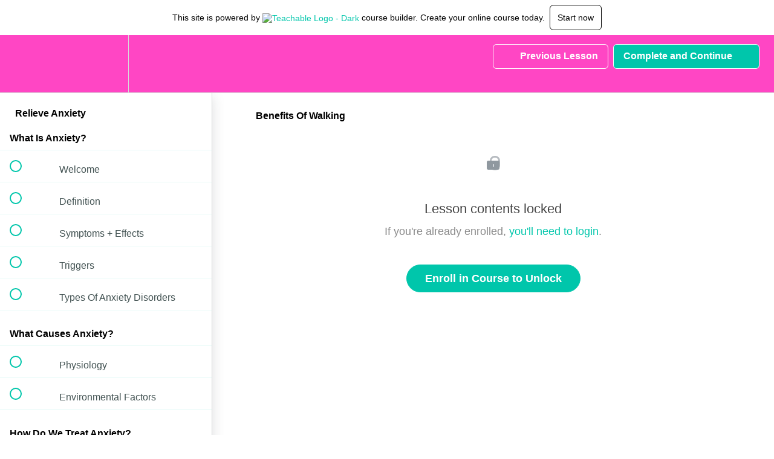

--- FILE ---
content_type: text/html; charset=utf-8
request_url: https://self-love-the-key-to-happiness.teachable.com/courses/relieve-anxiety/lectures/6449399
body_size: 32300
content:
<!DOCTYPE html>
<html>
  <head>
    <script src="https://releases.transloadit.com/uppy/v4.18.0/uppy.min.js"></script><link rel="stylesheet" href="https://releases.transloadit.com/uppy/v4.18.0/uppy.min.css" />
    <link href='https://static-media.hotmart.com/9QdwAkhaSLurbtsogEC9Tv3btXg=/32x32/https://d2vvqscadf4c1f.cloudfront.net/4cm1vk5uSNOzUsHL8jUw_selflove.jpg' rel='icon' type='image/png'>

<link href='https://static-media.hotmart.com/ThNdqzaAwRnHRADnNFdvHY2AGZs=/72x72/https://d2vvqscadf4c1f.cloudfront.net/4cm1vk5uSNOzUsHL8jUw_selflove.jpg' rel='apple-touch-icon' type='image/png'>

<link href='https://static-media.hotmart.com/79q79wi3rjWX4h_iDQfy7Rh9_EU=/144x144/https://d2vvqscadf4c1f.cloudfront.net/4cm1vk5uSNOzUsHL8jUw_selflove.jpg' rel='apple-touch-icon' type='image/png'>

<link href='https://static-media.hotmart.com/o37d4Kk-ZtgF7Qx3Ug0hzaZc7lY=/320x345/https://uploads.teachablecdn.com/attachments/A1kaXKz7T5KVHYE1eH6C_Untitled+design+%286%29.png' rel='apple-touch-startup-image' type='image/png'>

<link href='https://static-media.hotmart.com/uV8_5Ub5OfxYWEz-ghx3flqiLcY=/640x690/https://uploads.teachablecdn.com/attachments/A1kaXKz7T5KVHYE1eH6C_Untitled+design+%286%29.png' rel='apple-touch-startup-image' type='image/png'>

<meta name='apple-mobile-web-app-capable' content='yes' />
<meta charset="UTF-8">
<meta name="csrf-param" content="authenticity_token" />
<meta name="csrf-token" content="tUlUg6XVAN5QaAraBnEnj4buK84xD3jopoGXhd0EnjhzGGB5Ny2ZcwTiWlcf85ojjpZmz4_Knbw_0FXS8EOmsg" />
<link rel="stylesheet" href="https://fedora.teachablecdn.com/assets/bootstrap-748e653be2be27c8e709ced95eab64a05c870fcc9544b56e33dfe1a9a539317d.css" data-turbolinks-track="true" /><link href="https://teachable-themeable.learning.teachable.com/themecss/production/base.css?_=c56959d8ddeb&amp;brand_course_heading=%23ffffff&amp;brand_heading=%232b3636&amp;brand_homepage_heading=%23ffffff&amp;brand_navbar_fixed_text=%23FFFFFF&amp;brand_navbar_text=%23FFFFFF&amp;brand_primary=%23FF46C4&amp;brand_secondary=%2300C6AB&amp;brand_text=%232b3636&amp;font=Arial&amp;logged_out_homepage_background_image_overlay=0.14&amp;logged_out_homepage_background_image_url=https%3A%2F%2Fuploads.teachablecdn.com%2Fattachments%2FA1kaXKz7T5KVHYE1eH6C_Untitled%2Bdesign%2B%25286%2529.png" rel="stylesheet" data-turbolinks-track="true"></link>
<title>Benefits Of Walking | Merriment Making Classes</title>
<meta name="description" content="Learn dozens of tangible techniques for how to relieve anxiety proactively and retroactively from someone with five anxiety disorders">
<link rel="canonical" href="https://self-love-the-key-to-happiness.teachable.com/courses/417740/lectures/6449399">
<meta property="og:description" content="Learn dozens of tangible techniques for how to relieve anxiety proactively and retroactively from someone with five anxiety disorders">
<meta property="og:image" content="https://uploads.teachablecdn.com/attachments/vNfp9lRNe4AyYqVODDXQ_Anxiety+Teachable+%282%29.png">
<meta property="og:title" content="Benefits Of Walking">
<meta property="og:type" content="website">
<meta property="og:url" content="https://self-love-the-key-to-happiness.teachable.com/courses/417740/lectures/6449399">
<meta name="twitter:card" content="summary_large_image">
<meta name="twitter:site" content="uncustomaryart">
<meta name="brand_video_player_color" content="#09A59A">
<meta name="site_title" content="Merriment Making Classes">
<style></style>
<script src='//fast.wistia.com/assets/external/E-v1.js'></script>
<script
  src='https://www.recaptcha.net/recaptcha/api.js'
  async
  defer></script>



      <meta name="asset_host" content="https://fedora.teachablecdn.com">
     <script>
  (function () {
    const origCreateElement = Document.prototype.createElement;
    Document.prototype.createElement = function () {
      const el = origCreateElement.apply(this, arguments);
      if (arguments[0].toLowerCase() === "video") {
        const observer = new MutationObserver(() => {
          if (
            el.src &&
            el.src.startsWith("data:video") &&
            el.autoplay &&
            el.style.display === "none"
          ) {
            el.removeAttribute("autoplay");
            el.autoplay = false;
            el.style.display = "none";
            observer.disconnect();
          }
        });
        observer.observe(el, {
          attributes: true,
          attributeFilter: ["src", "autoplay", "style"],
        });
      }
      return el;
    };
  })();
</script>
<script src="https://fedora.teachablecdn.com/packs/student-globals--1463f1f1bdf1bb9a431c.js"></script><script src="https://fedora.teachablecdn.com/packs/student-legacy--38db0977d3748059802d.js"></script><script src="https://fedora.teachablecdn.com/packs/student--e4ea9b8f25228072afe8.js"></script>
<meta id='iris-url' data-iris-url=https://eventable.internal.teachable.com />
<script type="text/javascript">
  window.heap=window.heap||[],heap.load=function(e,t){window.heap.appid=e,window.heap.config=t=t||{};var r=document.createElement("script");r.type="text/javascript",r.async=!0,r.src="https://cdn.heapanalytics.com/js/heap-"+e+".js";var a=document.getElementsByTagName("script")[0];a.parentNode.insertBefore(r,a);for(var n=function(e){return function(){heap.push([e].concat(Array.prototype.slice.call(arguments,0)))}},p=["addEventProperties","addUserProperties","clearEventProperties","identify","resetIdentity","removeEventProperty","setEventProperties","track","unsetEventProperty"],o=0;o<p.length;o++)heap[p[o]]=n(p[o])},heap.load("318805607");
  window.heapShouldTrackUser = true;
</script>


<script type="text/javascript">
  var _user_id = ''; // Set to the user's ID, username, or email address, or '' if not yet known.
  var _session_id = 'c30706d11446bfc774050a25ef4fa693'; // Set to a unique session ID for the visitor's current browsing session.

  var _sift = window._sift = window._sift || [];
  _sift.push(['_setAccount', '2e541754ec']);
  _sift.push(['_setUserId', _user_id]);
  _sift.push(['_setSessionId', _session_id]);
  _sift.push(['_trackPageview']);

  (function() {
    function ls() {
      var e = document.createElement('script');
      e.src = 'https://cdn.sift.com/s.js';
      document.body.appendChild(e);
    }
    if (window.attachEvent) {
      window.attachEvent('onload', ls);
    } else {
      window.addEventListener('load', ls, false);
    }
  })();
</script>





<!-- Google tag (gtag.js) -->
<script async src="https://www.googletagmanager.com/gtag/js?id=G-SL8LSCXHSV"></script>
<script>
  window.dataLayer = window.dataLayer || [];
  function gtag(){dataLayer.push(arguments);}
  gtag('js', new Date());

  gtag('config', 'G-SL8LSCXHSV', {
    'user_id': '',
    'school_id': '26952',
    'school_domain': 'self-love-the-key-to-happiness.teachable.com'
  });
</script>



<meta http-equiv="X-UA-Compatible" content="IE=edge">
<script type="text/javascript">window.NREUM||(NREUM={});NREUM.info={"beacon":"bam.nr-data.net","errorBeacon":"bam.nr-data.net","licenseKey":"NRBR-08e3a2ada38dc55a529","applicationID":"1065060701","transactionName":"dAxdTUFZXVQEQh0JAFQXRktWRR5LCV9F","queueTime":0,"applicationTime":212,"agent":""}</script>
<script type="text/javascript">(window.NREUM||(NREUM={})).init={privacy:{cookies_enabled:true},ajax:{deny_list:["bam.nr-data.net"]},feature_flags:["soft_nav"],distributed_tracing:{enabled:true}};(window.NREUM||(NREUM={})).loader_config={agentID:"1103368432",accountID:"4102727",trustKey:"27503",xpid:"UAcHU1FRDxABVFdXBwcHUVQA",licenseKey:"NRBR-08e3a2ada38dc55a529",applicationID:"1065060701",browserID:"1103368432"};;/*! For license information please see nr-loader-spa-1.308.0.min.js.LICENSE.txt */
(()=>{var e,t,r={384:(e,t,r)=>{"use strict";r.d(t,{NT:()=>a,US:()=>u,Zm:()=>o,bQ:()=>d,dV:()=>c,pV:()=>l});var n=r(6154),i=r(1863),s=r(1910);const a={beacon:"bam.nr-data.net",errorBeacon:"bam.nr-data.net"};function o(){return n.gm.NREUM||(n.gm.NREUM={}),void 0===n.gm.newrelic&&(n.gm.newrelic=n.gm.NREUM),n.gm.NREUM}function c(){let e=o();return e.o||(e.o={ST:n.gm.setTimeout,SI:n.gm.setImmediate||n.gm.setInterval,CT:n.gm.clearTimeout,XHR:n.gm.XMLHttpRequest,REQ:n.gm.Request,EV:n.gm.Event,PR:n.gm.Promise,MO:n.gm.MutationObserver,FETCH:n.gm.fetch,WS:n.gm.WebSocket},(0,s.i)(...Object.values(e.o))),e}function d(e,t){let r=o();r.initializedAgents??={},t.initializedAt={ms:(0,i.t)(),date:new Date},r.initializedAgents[e]=t}function u(e,t){o()[e]=t}function l(){return function(){let e=o();const t=e.info||{};e.info={beacon:a.beacon,errorBeacon:a.errorBeacon,...t}}(),function(){let e=o();const t=e.init||{};e.init={...t}}(),c(),function(){let e=o();const t=e.loader_config||{};e.loader_config={...t}}(),o()}},782:(e,t,r)=>{"use strict";r.d(t,{T:()=>n});const n=r(860).K7.pageViewTiming},860:(e,t,r)=>{"use strict";r.d(t,{$J:()=>u,K7:()=>c,P3:()=>d,XX:()=>i,Yy:()=>o,df:()=>s,qY:()=>n,v4:()=>a});const n="events",i="jserrors",s="browser/blobs",a="rum",o="browser/logs",c={ajax:"ajax",genericEvents:"generic_events",jserrors:i,logging:"logging",metrics:"metrics",pageAction:"page_action",pageViewEvent:"page_view_event",pageViewTiming:"page_view_timing",sessionReplay:"session_replay",sessionTrace:"session_trace",softNav:"soft_navigations",spa:"spa"},d={[c.pageViewEvent]:1,[c.pageViewTiming]:2,[c.metrics]:3,[c.jserrors]:4,[c.spa]:5,[c.ajax]:6,[c.sessionTrace]:7,[c.softNav]:8,[c.sessionReplay]:9,[c.logging]:10,[c.genericEvents]:11},u={[c.pageViewEvent]:a,[c.pageViewTiming]:n,[c.ajax]:n,[c.spa]:n,[c.softNav]:n,[c.metrics]:i,[c.jserrors]:i,[c.sessionTrace]:s,[c.sessionReplay]:s,[c.logging]:o,[c.genericEvents]:"ins"}},944:(e,t,r)=>{"use strict";r.d(t,{R:()=>i});var n=r(3241);function i(e,t){"function"==typeof console.debug&&(console.debug("New Relic Warning: https://github.com/newrelic/newrelic-browser-agent/blob/main/docs/warning-codes.md#".concat(e),t),(0,n.W)({agentIdentifier:null,drained:null,type:"data",name:"warn",feature:"warn",data:{code:e,secondary:t}}))}},993:(e,t,r)=>{"use strict";r.d(t,{A$:()=>s,ET:()=>a,TZ:()=>o,p_:()=>i});var n=r(860);const i={ERROR:"ERROR",WARN:"WARN",INFO:"INFO",DEBUG:"DEBUG",TRACE:"TRACE"},s={OFF:0,ERROR:1,WARN:2,INFO:3,DEBUG:4,TRACE:5},a="log",o=n.K7.logging},1541:(e,t,r)=>{"use strict";r.d(t,{U:()=>i,f:()=>n});const n={MFE:"MFE",BA:"BA"};function i(e,t){if(2!==t?.harvestEndpointVersion)return{};const r=t.agentRef.runtime.appMetadata.agents[0].entityGuid;return e?{"source.id":e.id,"source.name":e.name,"source.type":e.type,"parent.id":e.parent?.id||r,"parent.type":e.parent?.type||n.BA}:{"entity.guid":r,appId:t.agentRef.info.applicationID}}},1687:(e,t,r)=>{"use strict";r.d(t,{Ak:()=>d,Ze:()=>h,x3:()=>u});var n=r(3241),i=r(7836),s=r(3606),a=r(860),o=r(2646);const c={};function d(e,t){const r={staged:!1,priority:a.P3[t]||0};l(e),c[e].get(t)||c[e].set(t,r)}function u(e,t){e&&c[e]&&(c[e].get(t)&&c[e].delete(t),p(e,t,!1),c[e].size&&f(e))}function l(e){if(!e)throw new Error("agentIdentifier required");c[e]||(c[e]=new Map)}function h(e="",t="feature",r=!1){if(l(e),!e||!c[e].get(t)||r)return p(e,t);c[e].get(t).staged=!0,f(e)}function f(e){const t=Array.from(c[e]);t.every(([e,t])=>t.staged)&&(t.sort((e,t)=>e[1].priority-t[1].priority),t.forEach(([t])=>{c[e].delete(t),p(e,t)}))}function p(e,t,r=!0){const a=e?i.ee.get(e):i.ee,c=s.i.handlers;if(!a.aborted&&a.backlog&&c){if((0,n.W)({agentIdentifier:e,type:"lifecycle",name:"drain",feature:t}),r){const e=a.backlog[t],r=c[t];if(r){for(let t=0;e&&t<e.length;++t)g(e[t],r);Object.entries(r).forEach(([e,t])=>{Object.values(t||{}).forEach(t=>{t[0]?.on&&t[0]?.context()instanceof o.y&&t[0].on(e,t[1])})})}}a.isolatedBacklog||delete c[t],a.backlog[t]=null,a.emit("drain-"+t,[])}}function g(e,t){var r=e[1];Object.values(t[r]||{}).forEach(t=>{var r=e[0];if(t[0]===r){var n=t[1],i=e[3],s=e[2];n.apply(i,s)}})}},1738:(e,t,r)=>{"use strict";r.d(t,{U:()=>f,Y:()=>h});var n=r(3241),i=r(9908),s=r(1863),a=r(944),o=r(5701),c=r(3969),d=r(8362),u=r(860),l=r(4261);function h(e,t,r,s){const h=s||r;!h||h[e]&&h[e]!==d.d.prototype[e]||(h[e]=function(){(0,i.p)(c.xV,["API/"+e+"/called"],void 0,u.K7.metrics,r.ee),(0,n.W)({agentIdentifier:r.agentIdentifier,drained:!!o.B?.[r.agentIdentifier],type:"data",name:"api",feature:l.Pl+e,data:{}});try{return t.apply(this,arguments)}catch(e){(0,a.R)(23,e)}})}function f(e,t,r,n,a){const o=e.info;null===r?delete o.jsAttributes[t]:o.jsAttributes[t]=r,(a||null===r)&&(0,i.p)(l.Pl+n,[(0,s.t)(),t,r],void 0,"session",e.ee)}},1741:(e,t,r)=>{"use strict";r.d(t,{W:()=>s});var n=r(944),i=r(4261);class s{#e(e,...t){if(this[e]!==s.prototype[e])return this[e](...t);(0,n.R)(35,e)}addPageAction(e,t){return this.#e(i.hG,e,t)}register(e){return this.#e(i.eY,e)}recordCustomEvent(e,t){return this.#e(i.fF,e,t)}setPageViewName(e,t){return this.#e(i.Fw,e,t)}setCustomAttribute(e,t,r){return this.#e(i.cD,e,t,r)}noticeError(e,t){return this.#e(i.o5,e,t)}setUserId(e,t=!1){return this.#e(i.Dl,e,t)}setApplicationVersion(e){return this.#e(i.nb,e)}setErrorHandler(e){return this.#e(i.bt,e)}addRelease(e,t){return this.#e(i.k6,e,t)}log(e,t){return this.#e(i.$9,e,t)}start(){return this.#e(i.d3)}finished(e){return this.#e(i.BL,e)}recordReplay(){return this.#e(i.CH)}pauseReplay(){return this.#e(i.Tb)}addToTrace(e){return this.#e(i.U2,e)}setCurrentRouteName(e){return this.#e(i.PA,e)}interaction(e){return this.#e(i.dT,e)}wrapLogger(e,t,r){return this.#e(i.Wb,e,t,r)}measure(e,t){return this.#e(i.V1,e,t)}consent(e){return this.#e(i.Pv,e)}}},1863:(e,t,r)=>{"use strict";function n(){return Math.floor(performance.now())}r.d(t,{t:()=>n})},1910:(e,t,r)=>{"use strict";r.d(t,{i:()=>s});var n=r(944);const i=new Map;function s(...e){return e.every(e=>{if(i.has(e))return i.get(e);const t="function"==typeof e?e.toString():"",r=t.includes("[native code]"),s=t.includes("nrWrapper");return r||s||(0,n.R)(64,e?.name||t),i.set(e,r),r})}},2555:(e,t,r)=>{"use strict";r.d(t,{D:()=>o,f:()=>a});var n=r(384),i=r(8122);const s={beacon:n.NT.beacon,errorBeacon:n.NT.errorBeacon,licenseKey:void 0,applicationID:void 0,sa:void 0,queueTime:void 0,applicationTime:void 0,ttGuid:void 0,user:void 0,account:void 0,product:void 0,extra:void 0,jsAttributes:{},userAttributes:void 0,atts:void 0,transactionName:void 0,tNamePlain:void 0};function a(e){try{return!!e.licenseKey&&!!e.errorBeacon&&!!e.applicationID}catch(e){return!1}}const o=e=>(0,i.a)(e,s)},2614:(e,t,r)=>{"use strict";r.d(t,{BB:()=>a,H3:()=>n,g:()=>d,iL:()=>c,tS:()=>o,uh:()=>i,wk:()=>s});const n="NRBA",i="SESSION",s=144e5,a=18e5,o={STARTED:"session-started",PAUSE:"session-pause",RESET:"session-reset",RESUME:"session-resume",UPDATE:"session-update"},c={SAME_TAB:"same-tab",CROSS_TAB:"cross-tab"},d={OFF:0,FULL:1,ERROR:2}},2646:(e,t,r)=>{"use strict";r.d(t,{y:()=>n});class n{constructor(e){this.contextId=e}}},2843:(e,t,r)=>{"use strict";r.d(t,{G:()=>s,u:()=>i});var n=r(3878);function i(e,t=!1,r,i){(0,n.DD)("visibilitychange",function(){if(t)return void("hidden"===document.visibilityState&&e());e(document.visibilityState)},r,i)}function s(e,t,r){(0,n.sp)("pagehide",e,t,r)}},3241:(e,t,r)=>{"use strict";r.d(t,{W:()=>s});var n=r(6154);const i="newrelic";function s(e={}){try{n.gm.dispatchEvent(new CustomEvent(i,{detail:e}))}catch(e){}}},3304:(e,t,r)=>{"use strict";r.d(t,{A:()=>s});var n=r(7836);const i=()=>{const e=new WeakSet;return(t,r)=>{if("object"==typeof r&&null!==r){if(e.has(r))return;e.add(r)}return r}};function s(e){try{return JSON.stringify(e,i())??""}catch(e){try{n.ee.emit("internal-error",[e])}catch(e){}return""}}},3333:(e,t,r)=>{"use strict";r.d(t,{$v:()=>u,TZ:()=>n,Xh:()=>c,Zp:()=>i,kd:()=>d,mq:()=>o,nf:()=>a,qN:()=>s});const n=r(860).K7.genericEvents,i=["auxclick","click","copy","keydown","paste","scrollend"],s=["focus","blur"],a=4,o=1e3,c=2e3,d=["PageAction","UserAction","BrowserPerformance"],u={RESOURCES:"experimental.resources",REGISTER:"register"}},3434:(e,t,r)=>{"use strict";r.d(t,{Jt:()=>s,YM:()=>d});var n=r(7836),i=r(5607);const s="nr@original:".concat(i.W),a=50;var o=Object.prototype.hasOwnProperty,c=!1;function d(e,t){return e||(e=n.ee),r.inPlace=function(e,t,n,i,s){n||(n="");const a="-"===n.charAt(0);for(let o=0;o<t.length;o++){const c=t[o],d=e[c];l(d)||(e[c]=r(d,a?c+n:n,i,c,s))}},r.flag=s,r;function r(t,r,n,c,d){return l(t)?t:(r||(r=""),nrWrapper[s]=t,function(e,t,r){if(Object.defineProperty&&Object.keys)try{return Object.keys(e).forEach(function(r){Object.defineProperty(t,r,{get:function(){return e[r]},set:function(t){return e[r]=t,t}})}),t}catch(e){u([e],r)}for(var n in e)o.call(e,n)&&(t[n]=e[n])}(t,nrWrapper,e),nrWrapper);function nrWrapper(){var s,o,l,h;let f;try{o=this,s=[...arguments],l="function"==typeof n?n(s,o):n||{}}catch(t){u([t,"",[s,o,c],l],e)}i(r+"start",[s,o,c],l,d);const p=performance.now();let g;try{return h=t.apply(o,s),g=performance.now(),h}catch(e){throw g=performance.now(),i(r+"err",[s,o,e],l,d),f=e,f}finally{const e=g-p,t={start:p,end:g,duration:e,isLongTask:e>=a,methodName:c,thrownError:f};t.isLongTask&&i("long-task",[t,o],l,d),i(r+"end",[s,o,h],l,d)}}}function i(r,n,i,s){if(!c||t){var a=c;c=!0;try{e.emit(r,n,i,t,s)}catch(t){u([t,r,n,i],e)}c=a}}}function u(e,t){t||(t=n.ee);try{t.emit("internal-error",e)}catch(e){}}function l(e){return!(e&&"function"==typeof e&&e.apply&&!e[s])}},3606:(e,t,r)=>{"use strict";r.d(t,{i:()=>s});var n=r(9908);s.on=a;var i=s.handlers={};function s(e,t,r,s){a(s||n.d,i,e,t,r)}function a(e,t,r,i,s){s||(s="feature"),e||(e=n.d);var a=t[s]=t[s]||{};(a[r]=a[r]||[]).push([e,i])}},3738:(e,t,r)=>{"use strict";r.d(t,{He:()=>i,Kp:()=>o,Lc:()=>d,Rz:()=>u,TZ:()=>n,bD:()=>s,d3:()=>a,jx:()=>l,sl:()=>h,uP:()=>c});const n=r(860).K7.sessionTrace,i="bstResource",s="resource",a="-start",o="-end",c="fn"+a,d="fn"+o,u="pushState",l=1e3,h=3e4},3785:(e,t,r)=>{"use strict";r.d(t,{R:()=>c,b:()=>d});var n=r(9908),i=r(1863),s=r(860),a=r(3969),o=r(993);function c(e,t,r={},c=o.p_.INFO,d=!0,u,l=(0,i.t)()){(0,n.p)(a.xV,["API/logging/".concat(c.toLowerCase(),"/called")],void 0,s.K7.metrics,e),(0,n.p)(o.ET,[l,t,r,c,d,u],void 0,s.K7.logging,e)}function d(e){return"string"==typeof e&&Object.values(o.p_).some(t=>t===e.toUpperCase().trim())}},3878:(e,t,r)=>{"use strict";function n(e,t){return{capture:e,passive:!1,signal:t}}function i(e,t,r=!1,i){window.addEventListener(e,t,n(r,i))}function s(e,t,r=!1,i){document.addEventListener(e,t,n(r,i))}r.d(t,{DD:()=>s,jT:()=>n,sp:()=>i})},3962:(e,t,r)=>{"use strict";r.d(t,{AM:()=>a,O2:()=>l,OV:()=>s,Qu:()=>h,TZ:()=>c,ih:()=>f,pP:()=>o,t1:()=>u,tC:()=>i,wD:()=>d});var n=r(860);const i=["click","keydown","submit"],s="popstate",a="api",o="initialPageLoad",c=n.K7.softNav,d=5e3,u=500,l={INITIAL_PAGE_LOAD:"",ROUTE_CHANGE:1,UNSPECIFIED:2},h={INTERACTION:1,AJAX:2,CUSTOM_END:3,CUSTOM_TRACER:4},f={IP:"in progress",PF:"pending finish",FIN:"finished",CAN:"cancelled"}},3969:(e,t,r)=>{"use strict";r.d(t,{TZ:()=>n,XG:()=>o,rs:()=>i,xV:()=>a,z_:()=>s});const n=r(860).K7.metrics,i="sm",s="cm",a="storeSupportabilityMetrics",o="storeEventMetrics"},4234:(e,t,r)=>{"use strict";r.d(t,{W:()=>s});var n=r(7836),i=r(1687);class s{constructor(e,t){this.agentIdentifier=e,this.ee=n.ee.get(e),this.featureName=t,this.blocked=!1}deregisterDrain(){(0,i.x3)(this.agentIdentifier,this.featureName)}}},4261:(e,t,r)=>{"use strict";r.d(t,{$9:()=>u,BL:()=>c,CH:()=>p,Dl:()=>R,Fw:()=>w,PA:()=>v,Pl:()=>n,Pv:()=>A,Tb:()=>h,U2:()=>a,V1:()=>E,Wb:()=>T,bt:()=>y,cD:()=>b,d3:()=>x,dT:()=>d,eY:()=>g,fF:()=>f,hG:()=>s,hw:()=>i,k6:()=>o,nb:()=>m,o5:()=>l});const n="api-",i=n+"ixn-",s="addPageAction",a="addToTrace",o="addRelease",c="finished",d="interaction",u="log",l="noticeError",h="pauseReplay",f="recordCustomEvent",p="recordReplay",g="register",m="setApplicationVersion",v="setCurrentRouteName",b="setCustomAttribute",y="setErrorHandler",w="setPageViewName",R="setUserId",x="start",T="wrapLogger",E="measure",A="consent"},5205:(e,t,r)=>{"use strict";r.d(t,{j:()=>S});var n=r(384),i=r(1741);var s=r(2555),a=r(3333);const o=e=>{if(!e||"string"!=typeof e)return!1;try{document.createDocumentFragment().querySelector(e)}catch{return!1}return!0};var c=r(2614),d=r(944),u=r(8122);const l="[data-nr-mask]",h=e=>(0,u.a)(e,(()=>{const e={feature_flags:[],experimental:{allow_registered_children:!1,resources:!1},mask_selector:"*",block_selector:"[data-nr-block]",mask_input_options:{color:!1,date:!1,"datetime-local":!1,email:!1,month:!1,number:!1,range:!1,search:!1,tel:!1,text:!1,time:!1,url:!1,week:!1,textarea:!1,select:!1,password:!0}};return{ajax:{deny_list:void 0,block_internal:!0,enabled:!0,autoStart:!0},api:{get allow_registered_children(){return e.feature_flags.includes(a.$v.REGISTER)||e.experimental.allow_registered_children},set allow_registered_children(t){e.experimental.allow_registered_children=t},duplicate_registered_data:!1},browser_consent_mode:{enabled:!1},distributed_tracing:{enabled:void 0,exclude_newrelic_header:void 0,cors_use_newrelic_header:void 0,cors_use_tracecontext_headers:void 0,allowed_origins:void 0},get feature_flags(){return e.feature_flags},set feature_flags(t){e.feature_flags=t},generic_events:{enabled:!0,autoStart:!0},harvest:{interval:30},jserrors:{enabled:!0,autoStart:!0},logging:{enabled:!0,autoStart:!0},metrics:{enabled:!0,autoStart:!0},obfuscate:void 0,page_action:{enabled:!0},page_view_event:{enabled:!0,autoStart:!0},page_view_timing:{enabled:!0,autoStart:!0},performance:{capture_marks:!1,capture_measures:!1,capture_detail:!0,resources:{get enabled(){return e.feature_flags.includes(a.$v.RESOURCES)||e.experimental.resources},set enabled(t){e.experimental.resources=t},asset_types:[],first_party_domains:[],ignore_newrelic:!0}},privacy:{cookies_enabled:!0},proxy:{assets:void 0,beacon:void 0},session:{expiresMs:c.wk,inactiveMs:c.BB},session_replay:{autoStart:!0,enabled:!1,preload:!1,sampling_rate:10,error_sampling_rate:100,collect_fonts:!1,inline_images:!1,fix_stylesheets:!0,mask_all_inputs:!0,get mask_text_selector(){return e.mask_selector},set mask_text_selector(t){o(t)?e.mask_selector="".concat(t,",").concat(l):""===t||null===t?e.mask_selector=l:(0,d.R)(5,t)},get block_class(){return"nr-block"},get ignore_class(){return"nr-ignore"},get mask_text_class(){return"nr-mask"},get block_selector(){return e.block_selector},set block_selector(t){o(t)?e.block_selector+=",".concat(t):""!==t&&(0,d.R)(6,t)},get mask_input_options(){return e.mask_input_options},set mask_input_options(t){t&&"object"==typeof t?e.mask_input_options={...t,password:!0}:(0,d.R)(7,t)}},session_trace:{enabled:!0,autoStart:!0},soft_navigations:{enabled:!0,autoStart:!0},spa:{enabled:!0,autoStart:!0},ssl:void 0,user_actions:{enabled:!0,elementAttributes:["id","className","tagName","type"]}}})());var f=r(6154),p=r(9324);let g=0;const m={buildEnv:p.F3,distMethod:p.Xs,version:p.xv,originTime:f.WN},v={consented:!1},b={appMetadata:{},get consented(){return this.session?.state?.consent||v.consented},set consented(e){v.consented=e},customTransaction:void 0,denyList:void 0,disabled:!1,harvester:void 0,isolatedBacklog:!1,isRecording:!1,loaderType:void 0,maxBytes:3e4,obfuscator:void 0,onerror:void 0,ptid:void 0,releaseIds:{},session:void 0,timeKeeper:void 0,registeredEntities:[],jsAttributesMetadata:{bytes:0},get harvestCount(){return++g}},y=e=>{const t=(0,u.a)(e,b),r=Object.keys(m).reduce((e,t)=>(e[t]={value:m[t],writable:!1,configurable:!0,enumerable:!0},e),{});return Object.defineProperties(t,r)};var w=r(5701);const R=e=>{const t=e.startsWith("http");e+="/",r.p=t?e:"https://"+e};var x=r(7836),T=r(3241);const E={accountID:void 0,trustKey:void 0,agentID:void 0,licenseKey:void 0,applicationID:void 0,xpid:void 0},A=e=>(0,u.a)(e,E),_=new Set;function S(e,t={},r,a){let{init:o,info:c,loader_config:d,runtime:u={},exposed:l=!0}=t;if(!c){const e=(0,n.pV)();o=e.init,c=e.info,d=e.loader_config}e.init=h(o||{}),e.loader_config=A(d||{}),c.jsAttributes??={},f.bv&&(c.jsAttributes.isWorker=!0),e.info=(0,s.D)(c);const p=e.init,g=[c.beacon,c.errorBeacon];_.has(e.agentIdentifier)||(p.proxy.assets&&(R(p.proxy.assets),g.push(p.proxy.assets)),p.proxy.beacon&&g.push(p.proxy.beacon),e.beacons=[...g],function(e){const t=(0,n.pV)();Object.getOwnPropertyNames(i.W.prototype).forEach(r=>{const n=i.W.prototype[r];if("function"!=typeof n||"constructor"===n)return;let s=t[r];e[r]&&!1!==e.exposed&&"micro-agent"!==e.runtime?.loaderType&&(t[r]=(...t)=>{const n=e[r](...t);return s?s(...t):n})})}(e),(0,n.US)("activatedFeatures",w.B)),u.denyList=[...p.ajax.deny_list||[],...p.ajax.block_internal?g:[]],u.ptid=e.agentIdentifier,u.loaderType=r,e.runtime=y(u),_.has(e.agentIdentifier)||(e.ee=x.ee.get(e.agentIdentifier),e.exposed=l,(0,T.W)({agentIdentifier:e.agentIdentifier,drained:!!w.B?.[e.agentIdentifier],type:"lifecycle",name:"initialize",feature:void 0,data:e.config})),_.add(e.agentIdentifier)}},5270:(e,t,r)=>{"use strict";r.d(t,{Aw:()=>a,SR:()=>s,rF:()=>o});var n=r(384),i=r(7767);function s(e){return!!(0,n.dV)().o.MO&&(0,i.V)(e)&&!0===e?.session_trace.enabled}function a(e){return!0===e?.session_replay.preload&&s(e)}function o(e,t){try{if("string"==typeof t?.type){if("password"===t.type.toLowerCase())return"*".repeat(e?.length||0);if(void 0!==t?.dataset?.nrUnmask||t?.classList?.contains("nr-unmask"))return e}}catch(e){}return"string"==typeof e?e.replace(/[\S]/g,"*"):"*".repeat(e?.length||0)}},5289:(e,t,r)=>{"use strict";r.d(t,{GG:()=>a,Qr:()=>c,sB:()=>o});var n=r(3878),i=r(6389);function s(){return"undefined"==typeof document||"complete"===document.readyState}function a(e,t){if(s())return e();const r=(0,i.J)(e),a=setInterval(()=>{s()&&(clearInterval(a),r())},500);(0,n.sp)("load",r,t)}function o(e){if(s())return e();(0,n.DD)("DOMContentLoaded",e)}function c(e){if(s())return e();(0,n.sp)("popstate",e)}},5607:(e,t,r)=>{"use strict";r.d(t,{W:()=>n});const n=(0,r(9566).bz)()},5701:(e,t,r)=>{"use strict";r.d(t,{B:()=>s,t:()=>a});var n=r(3241);const i=new Set,s={};function a(e,t){const r=t.agentIdentifier;s[r]??={},e&&"object"==typeof e&&(i.has(r)||(t.ee.emit("rumresp",[e]),s[r]=e,i.add(r),(0,n.W)({agentIdentifier:r,loaded:!0,drained:!0,type:"lifecycle",name:"load",feature:void 0,data:e})))}},6154:(e,t,r)=>{"use strict";r.d(t,{OF:()=>d,RI:()=>i,WN:()=>h,bv:()=>s,eN:()=>f,gm:()=>a,lR:()=>l,m:()=>c,mw:()=>o,sb:()=>u});var n=r(1863);const i="undefined"!=typeof window&&!!window.document,s="undefined"!=typeof WorkerGlobalScope&&("undefined"!=typeof self&&self instanceof WorkerGlobalScope&&self.navigator instanceof WorkerNavigator||"undefined"!=typeof globalThis&&globalThis instanceof WorkerGlobalScope&&globalThis.navigator instanceof WorkerNavigator),a=i?window:"undefined"!=typeof WorkerGlobalScope&&("undefined"!=typeof self&&self instanceof WorkerGlobalScope&&self||"undefined"!=typeof globalThis&&globalThis instanceof WorkerGlobalScope&&globalThis),o=Boolean("hidden"===a?.document?.visibilityState),c=""+a?.location,d=/iPad|iPhone|iPod/.test(a.navigator?.userAgent),u=d&&"undefined"==typeof SharedWorker,l=(()=>{const e=a.navigator?.userAgent?.match(/Firefox[/\s](\d+\.\d+)/);return Array.isArray(e)&&e.length>=2?+e[1]:0})(),h=Date.now()-(0,n.t)(),f=()=>"undefined"!=typeof PerformanceNavigationTiming&&a?.performance?.getEntriesByType("navigation")?.[0]?.responseStart},6344:(e,t,r)=>{"use strict";r.d(t,{BB:()=>u,Qb:()=>l,TZ:()=>i,Ug:()=>a,Vh:()=>s,_s:()=>o,bc:()=>d,yP:()=>c});var n=r(2614);const i=r(860).K7.sessionReplay,s="errorDuringReplay",a=.12,o={DomContentLoaded:0,Load:1,FullSnapshot:2,IncrementalSnapshot:3,Meta:4,Custom:5},c={[n.g.ERROR]:15e3,[n.g.FULL]:3e5,[n.g.OFF]:0},d={RESET:{message:"Session was reset",sm:"Reset"},IMPORT:{message:"Recorder failed to import",sm:"Import"},TOO_MANY:{message:"429: Too Many Requests",sm:"Too-Many"},TOO_BIG:{message:"Payload was too large",sm:"Too-Big"},CROSS_TAB:{message:"Session Entity was set to OFF on another tab",sm:"Cross-Tab"},ENTITLEMENTS:{message:"Session Replay is not allowed and will not be started",sm:"Entitlement"}},u=5e3,l={API:"api",RESUME:"resume",SWITCH_TO_FULL:"switchToFull",INITIALIZE:"initialize",PRELOAD:"preload"}},6389:(e,t,r)=>{"use strict";function n(e,t=500,r={}){const n=r?.leading||!1;let i;return(...r)=>{n&&void 0===i&&(e.apply(this,r),i=setTimeout(()=>{i=clearTimeout(i)},t)),n||(clearTimeout(i),i=setTimeout(()=>{e.apply(this,r)},t))}}function i(e){let t=!1;return(...r)=>{t||(t=!0,e.apply(this,r))}}r.d(t,{J:()=>i,s:()=>n})},6630:(e,t,r)=>{"use strict";r.d(t,{T:()=>n});const n=r(860).K7.pageViewEvent},6774:(e,t,r)=>{"use strict";r.d(t,{T:()=>n});const n=r(860).K7.jserrors},7295:(e,t,r)=>{"use strict";r.d(t,{Xv:()=>a,gX:()=>i,iW:()=>s});var n=[];function i(e){if(!e||s(e))return!1;if(0===n.length)return!0;if("*"===n[0].hostname)return!1;for(var t=0;t<n.length;t++){var r=n[t];if(r.hostname.test(e.hostname)&&r.pathname.test(e.pathname))return!1}return!0}function s(e){return void 0===e.hostname}function a(e){if(n=[],e&&e.length)for(var t=0;t<e.length;t++){let r=e[t];if(!r)continue;if("*"===r)return void(n=[{hostname:"*"}]);0===r.indexOf("http://")?r=r.substring(7):0===r.indexOf("https://")&&(r=r.substring(8));const i=r.indexOf("/");let s,a;i>0?(s=r.substring(0,i),a=r.substring(i)):(s=r,a="*");let[c]=s.split(":");n.push({hostname:o(c),pathname:o(a,!0)})}}function o(e,t=!1){const r=e.replace(/[.+?^${}()|[\]\\]/g,e=>"\\"+e).replace(/\*/g,".*?");return new RegExp((t?"^":"")+r+"$")}},7485:(e,t,r)=>{"use strict";r.d(t,{D:()=>i});var n=r(6154);function i(e){if(0===(e||"").indexOf("data:"))return{protocol:"data"};try{const t=new URL(e,location.href),r={port:t.port,hostname:t.hostname,pathname:t.pathname,search:t.search,protocol:t.protocol.slice(0,t.protocol.indexOf(":")),sameOrigin:t.protocol===n.gm?.location?.protocol&&t.host===n.gm?.location?.host};return r.port&&""!==r.port||("http:"===t.protocol&&(r.port="80"),"https:"===t.protocol&&(r.port="443")),r.pathname&&""!==r.pathname?r.pathname.startsWith("/")||(r.pathname="/".concat(r.pathname)):r.pathname="/",r}catch(e){return{}}}},7699:(e,t,r)=>{"use strict";r.d(t,{It:()=>s,KC:()=>o,No:()=>i,qh:()=>a});var n=r(860);const i=16e3,s=1e6,a="SESSION_ERROR",o={[n.K7.logging]:!0,[n.K7.genericEvents]:!1,[n.K7.jserrors]:!1,[n.K7.ajax]:!1}},7767:(e,t,r)=>{"use strict";r.d(t,{V:()=>i});var n=r(6154);const i=e=>n.RI&&!0===e?.privacy.cookies_enabled},7836:(e,t,r)=>{"use strict";r.d(t,{P:()=>o,ee:()=>c});var n=r(384),i=r(8990),s=r(2646),a=r(5607);const o="nr@context:".concat(a.W),c=function e(t,r){var n={},a={},u={},l=!1;try{l=16===r.length&&d.initializedAgents?.[r]?.runtime.isolatedBacklog}catch(e){}var h={on:p,addEventListener:p,removeEventListener:function(e,t){var r=n[e];if(!r)return;for(var i=0;i<r.length;i++)r[i]===t&&r.splice(i,1)},emit:function(e,r,n,i,s){!1!==s&&(s=!0);if(c.aborted&&!i)return;t&&s&&t.emit(e,r,n);var o=f(n);g(e).forEach(e=>{e.apply(o,r)});var d=v()[a[e]];d&&d.push([h,e,r,o]);return o},get:m,listeners:g,context:f,buffer:function(e,t){const r=v();if(t=t||"feature",h.aborted)return;Object.entries(e||{}).forEach(([e,n])=>{a[n]=t,t in r||(r[t]=[])})},abort:function(){h._aborted=!0,Object.keys(h.backlog).forEach(e=>{delete h.backlog[e]})},isBuffering:function(e){return!!v()[a[e]]},debugId:r,backlog:l?{}:t&&"object"==typeof t.backlog?t.backlog:{},isolatedBacklog:l};return Object.defineProperty(h,"aborted",{get:()=>{let e=h._aborted||!1;return e||(t&&(e=t.aborted),e)}}),h;function f(e){return e&&e instanceof s.y?e:e?(0,i.I)(e,o,()=>new s.y(o)):new s.y(o)}function p(e,t){n[e]=g(e).concat(t)}function g(e){return n[e]||[]}function m(t){return u[t]=u[t]||e(h,t)}function v(){return h.backlog}}(void 0,"globalEE"),d=(0,n.Zm)();d.ee||(d.ee=c)},8122:(e,t,r)=>{"use strict";r.d(t,{a:()=>i});var n=r(944);function i(e,t){try{if(!e||"object"!=typeof e)return(0,n.R)(3);if(!t||"object"!=typeof t)return(0,n.R)(4);const r=Object.create(Object.getPrototypeOf(t),Object.getOwnPropertyDescriptors(t)),s=0===Object.keys(r).length?e:r;for(let a in s)if(void 0!==e[a])try{if(null===e[a]){r[a]=null;continue}Array.isArray(e[a])&&Array.isArray(t[a])?r[a]=Array.from(new Set([...e[a],...t[a]])):"object"==typeof e[a]&&"object"==typeof t[a]?r[a]=i(e[a],t[a]):r[a]=e[a]}catch(e){r[a]||(0,n.R)(1,e)}return r}catch(e){(0,n.R)(2,e)}}},8139:(e,t,r)=>{"use strict";r.d(t,{u:()=>h});var n=r(7836),i=r(3434),s=r(8990),a=r(6154);const o={},c=a.gm.XMLHttpRequest,d="addEventListener",u="removeEventListener",l="nr@wrapped:".concat(n.P);function h(e){var t=function(e){return(e||n.ee).get("events")}(e);if(o[t.debugId]++)return t;o[t.debugId]=1;var r=(0,i.YM)(t,!0);function h(e){r.inPlace(e,[d,u],"-",p)}function p(e,t){return e[1]}return"getPrototypeOf"in Object&&(a.RI&&f(document,h),c&&f(c.prototype,h),f(a.gm,h)),t.on(d+"-start",function(e,t){var n=e[1];if(null!==n&&("function"==typeof n||"object"==typeof n)&&"newrelic"!==e[0]){var i=(0,s.I)(n,l,function(){var e={object:function(){if("function"!=typeof n.handleEvent)return;return n.handleEvent.apply(n,arguments)},function:n}[typeof n];return e?r(e,"fn-",null,e.name||"anonymous"):n});this.wrapped=e[1]=i}}),t.on(u+"-start",function(e){e[1]=this.wrapped||e[1]}),t}function f(e,t,...r){let n=e;for(;"object"==typeof n&&!Object.prototype.hasOwnProperty.call(n,d);)n=Object.getPrototypeOf(n);n&&t(n,...r)}},8362:(e,t,r)=>{"use strict";r.d(t,{d:()=>s});var n=r(9566),i=r(1741);class s extends i.W{agentIdentifier=(0,n.LA)(16)}},8374:(e,t,r)=>{r.nc=(()=>{try{return document?.currentScript?.nonce}catch(e){}return""})()},8990:(e,t,r)=>{"use strict";r.d(t,{I:()=>i});var n=Object.prototype.hasOwnProperty;function i(e,t,r){if(n.call(e,t))return e[t];var i=r();if(Object.defineProperty&&Object.keys)try{return Object.defineProperty(e,t,{value:i,writable:!0,enumerable:!1}),i}catch(e){}return e[t]=i,i}},9119:(e,t,r)=>{"use strict";r.d(t,{L:()=>s});var n=/([^?#]*)[^#]*(#[^?]*|$).*/,i=/([^?#]*)().*/;function s(e,t){return e?e.replace(t?n:i,"$1$2"):e}},9300:(e,t,r)=>{"use strict";r.d(t,{T:()=>n});const n=r(860).K7.ajax},9324:(e,t,r)=>{"use strict";r.d(t,{AJ:()=>a,F3:()=>i,Xs:()=>s,Yq:()=>o,xv:()=>n});const n="1.308.0",i="PROD",s="CDN",a="@newrelic/rrweb",o="1.0.1"},9566:(e,t,r)=>{"use strict";r.d(t,{LA:()=>o,ZF:()=>c,bz:()=>a,el:()=>d});var n=r(6154);const i="xxxxxxxx-xxxx-4xxx-yxxx-xxxxxxxxxxxx";function s(e,t){return e?15&e[t]:16*Math.random()|0}function a(){const e=n.gm?.crypto||n.gm?.msCrypto;let t,r=0;return e&&e.getRandomValues&&(t=e.getRandomValues(new Uint8Array(30))),i.split("").map(e=>"x"===e?s(t,r++).toString(16):"y"===e?(3&s()|8).toString(16):e).join("")}function o(e){const t=n.gm?.crypto||n.gm?.msCrypto;let r,i=0;t&&t.getRandomValues&&(r=t.getRandomValues(new Uint8Array(e)));const a=[];for(var o=0;o<e;o++)a.push(s(r,i++).toString(16));return a.join("")}function c(){return o(16)}function d(){return o(32)}},9908:(e,t,r)=>{"use strict";r.d(t,{d:()=>n,p:()=>i});var n=r(7836).ee.get("handle");function i(e,t,r,i,s){s?(s.buffer([e],i),s.emit(e,t,r)):(n.buffer([e],i),n.emit(e,t,r))}}},n={};function i(e){var t=n[e];if(void 0!==t)return t.exports;var s=n[e]={exports:{}};return r[e](s,s.exports,i),s.exports}i.m=r,i.d=(e,t)=>{for(var r in t)i.o(t,r)&&!i.o(e,r)&&Object.defineProperty(e,r,{enumerable:!0,get:t[r]})},i.f={},i.e=e=>Promise.all(Object.keys(i.f).reduce((t,r)=>(i.f[r](e,t),t),[])),i.u=e=>({212:"nr-spa-compressor",249:"nr-spa-recorder",478:"nr-spa"}[e]+"-1.308.0.min.js"),i.o=(e,t)=>Object.prototype.hasOwnProperty.call(e,t),e={},t="NRBA-1.308.0.PROD:",i.l=(r,n,s,a)=>{if(e[r])e[r].push(n);else{var o,c;if(void 0!==s)for(var d=document.getElementsByTagName("script"),u=0;u<d.length;u++){var l=d[u];if(l.getAttribute("src")==r||l.getAttribute("data-webpack")==t+s){o=l;break}}if(!o){c=!0;var h={478:"sha512-RSfSVnmHk59T/uIPbdSE0LPeqcEdF4/+XhfJdBuccH5rYMOEZDhFdtnh6X6nJk7hGpzHd9Ujhsy7lZEz/ORYCQ==",249:"sha512-ehJXhmntm85NSqW4MkhfQqmeKFulra3klDyY0OPDUE+sQ3GokHlPh1pmAzuNy//3j4ac6lzIbmXLvGQBMYmrkg==",212:"sha512-B9h4CR46ndKRgMBcK+j67uSR2RCnJfGefU+A7FrgR/k42ovXy5x/MAVFiSvFxuVeEk/pNLgvYGMp1cBSK/G6Fg=="};(o=document.createElement("script")).charset="utf-8",i.nc&&o.setAttribute("nonce",i.nc),o.setAttribute("data-webpack",t+s),o.src=r,0!==o.src.indexOf(window.location.origin+"/")&&(o.crossOrigin="anonymous"),h[a]&&(o.integrity=h[a])}e[r]=[n];var f=(t,n)=>{o.onerror=o.onload=null,clearTimeout(p);var i=e[r];if(delete e[r],o.parentNode&&o.parentNode.removeChild(o),i&&i.forEach(e=>e(n)),t)return t(n)},p=setTimeout(f.bind(null,void 0,{type:"timeout",target:o}),12e4);o.onerror=f.bind(null,o.onerror),o.onload=f.bind(null,o.onload),c&&document.head.appendChild(o)}},i.r=e=>{"undefined"!=typeof Symbol&&Symbol.toStringTag&&Object.defineProperty(e,Symbol.toStringTag,{value:"Module"}),Object.defineProperty(e,"__esModule",{value:!0})},i.p="https://js-agent.newrelic.com/",(()=>{var e={38:0,788:0};i.f.j=(t,r)=>{var n=i.o(e,t)?e[t]:void 0;if(0!==n)if(n)r.push(n[2]);else{var s=new Promise((r,i)=>n=e[t]=[r,i]);r.push(n[2]=s);var a=i.p+i.u(t),o=new Error;i.l(a,r=>{if(i.o(e,t)&&(0!==(n=e[t])&&(e[t]=void 0),n)){var s=r&&("load"===r.type?"missing":r.type),a=r&&r.target&&r.target.src;o.message="Loading chunk "+t+" failed: ("+s+": "+a+")",o.name="ChunkLoadError",o.type=s,o.request=a,n[1](o)}},"chunk-"+t,t)}};var t=(t,r)=>{var n,s,[a,o,c]=r,d=0;if(a.some(t=>0!==e[t])){for(n in o)i.o(o,n)&&(i.m[n]=o[n]);if(c)c(i)}for(t&&t(r);d<a.length;d++)s=a[d],i.o(e,s)&&e[s]&&e[s][0](),e[s]=0},r=self["webpackChunk:NRBA-1.308.0.PROD"]=self["webpackChunk:NRBA-1.308.0.PROD"]||[];r.forEach(t.bind(null,0)),r.push=t.bind(null,r.push.bind(r))})(),(()=>{"use strict";i(8374);var e=i(8362),t=i(860);const r=Object.values(t.K7);var n=i(5205);var s=i(9908),a=i(1863),o=i(4261),c=i(1738);var d=i(1687),u=i(4234),l=i(5289),h=i(6154),f=i(944),p=i(5270),g=i(7767),m=i(6389),v=i(7699);class b extends u.W{constructor(e,t){super(e.agentIdentifier,t),this.agentRef=e,this.abortHandler=void 0,this.featAggregate=void 0,this.loadedSuccessfully=void 0,this.onAggregateImported=new Promise(e=>{this.loadedSuccessfully=e}),this.deferred=Promise.resolve(),!1===e.init[this.featureName].autoStart?this.deferred=new Promise((t,r)=>{this.ee.on("manual-start-all",(0,m.J)(()=>{(0,d.Ak)(e.agentIdentifier,this.featureName),t()}))}):(0,d.Ak)(e.agentIdentifier,t)}importAggregator(e,t,r={}){if(this.featAggregate)return;const n=async()=>{let n;await this.deferred;try{if((0,g.V)(e.init)){const{setupAgentSession:t}=await i.e(478).then(i.bind(i,8766));n=t(e)}}catch(e){(0,f.R)(20,e),this.ee.emit("internal-error",[e]),(0,s.p)(v.qh,[e],void 0,this.featureName,this.ee)}try{if(!this.#t(this.featureName,n,e.init))return(0,d.Ze)(this.agentIdentifier,this.featureName),void this.loadedSuccessfully(!1);const{Aggregate:i}=await t();this.featAggregate=new i(e,r),e.runtime.harvester.initializedAggregates.push(this.featAggregate),this.loadedSuccessfully(!0)}catch(e){(0,f.R)(34,e),this.abortHandler?.(),(0,d.Ze)(this.agentIdentifier,this.featureName,!0),this.loadedSuccessfully(!1),this.ee&&this.ee.abort()}};h.RI?(0,l.GG)(()=>n(),!0):n()}#t(e,r,n){if(this.blocked)return!1;switch(e){case t.K7.sessionReplay:return(0,p.SR)(n)&&!!r;case t.K7.sessionTrace:return!!r;default:return!0}}}var y=i(6630),w=i(2614),R=i(3241);class x extends b{static featureName=y.T;constructor(e){var t;super(e,y.T),this.setupInspectionEvents(e.agentIdentifier),t=e,(0,c.Y)(o.Fw,function(e,r){"string"==typeof e&&("/"!==e.charAt(0)&&(e="/"+e),t.runtime.customTransaction=(r||"http://custom.transaction")+e,(0,s.p)(o.Pl+o.Fw,[(0,a.t)()],void 0,void 0,t.ee))},t),this.importAggregator(e,()=>i.e(478).then(i.bind(i,2467)))}setupInspectionEvents(e){const t=(t,r)=>{t&&(0,R.W)({agentIdentifier:e,timeStamp:t.timeStamp,loaded:"complete"===t.target.readyState,type:"window",name:r,data:t.target.location+""})};(0,l.sB)(e=>{t(e,"DOMContentLoaded")}),(0,l.GG)(e=>{t(e,"load")}),(0,l.Qr)(e=>{t(e,"navigate")}),this.ee.on(w.tS.UPDATE,(t,r)=>{(0,R.W)({agentIdentifier:e,type:"lifecycle",name:"session",data:r})})}}var T=i(384);class E extends e.d{constructor(e){var t;(super(),h.gm)?(this.features={},(0,T.bQ)(this.agentIdentifier,this),this.desiredFeatures=new Set(e.features||[]),this.desiredFeatures.add(x),(0,n.j)(this,e,e.loaderType||"agent"),t=this,(0,c.Y)(o.cD,function(e,r,n=!1){if("string"==typeof e){if(["string","number","boolean"].includes(typeof r)||null===r)return(0,c.U)(t,e,r,o.cD,n);(0,f.R)(40,typeof r)}else(0,f.R)(39,typeof e)},t),function(e){(0,c.Y)(o.Dl,function(t,r=!1){if("string"!=typeof t&&null!==t)return void(0,f.R)(41,typeof t);const n=e.info.jsAttributes["enduser.id"];r&&null!=n&&n!==t?(0,s.p)(o.Pl+"setUserIdAndResetSession",[t],void 0,"session",e.ee):(0,c.U)(e,"enduser.id",t,o.Dl,!0)},e)}(this),function(e){(0,c.Y)(o.nb,function(t){if("string"==typeof t||null===t)return(0,c.U)(e,"application.version",t,o.nb,!1);(0,f.R)(42,typeof t)},e)}(this),function(e){(0,c.Y)(o.d3,function(){e.ee.emit("manual-start-all")},e)}(this),function(e){(0,c.Y)(o.Pv,function(t=!0){if("boolean"==typeof t){if((0,s.p)(o.Pl+o.Pv,[t],void 0,"session",e.ee),e.runtime.consented=t,t){const t=e.features.page_view_event;t.onAggregateImported.then(e=>{const r=t.featAggregate;e&&!r.sentRum&&r.sendRum()})}}else(0,f.R)(65,typeof t)},e)}(this),this.run()):(0,f.R)(21)}get config(){return{info:this.info,init:this.init,loader_config:this.loader_config,runtime:this.runtime}}get api(){return this}run(){try{const e=function(e){const t={};return r.forEach(r=>{t[r]=!!e[r]?.enabled}),t}(this.init),n=[...this.desiredFeatures];n.sort((e,r)=>t.P3[e.featureName]-t.P3[r.featureName]),n.forEach(r=>{if(!e[r.featureName]&&r.featureName!==t.K7.pageViewEvent)return;if(r.featureName===t.K7.spa)return void(0,f.R)(67);const n=function(e){switch(e){case t.K7.ajax:return[t.K7.jserrors];case t.K7.sessionTrace:return[t.K7.ajax,t.K7.pageViewEvent];case t.K7.sessionReplay:return[t.K7.sessionTrace];case t.K7.pageViewTiming:return[t.K7.pageViewEvent];default:return[]}}(r.featureName).filter(e=>!(e in this.features));n.length>0&&(0,f.R)(36,{targetFeature:r.featureName,missingDependencies:n}),this.features[r.featureName]=new r(this)})}catch(e){(0,f.R)(22,e);for(const e in this.features)this.features[e].abortHandler?.();const t=(0,T.Zm)();delete t.initializedAgents[this.agentIdentifier]?.features,delete this.sharedAggregator;return t.ee.get(this.agentIdentifier).abort(),!1}}}var A=i(2843),_=i(782);class S extends b{static featureName=_.T;constructor(e){super(e,_.T),h.RI&&((0,A.u)(()=>(0,s.p)("docHidden",[(0,a.t)()],void 0,_.T,this.ee),!0),(0,A.G)(()=>(0,s.p)("winPagehide",[(0,a.t)()],void 0,_.T,this.ee)),this.importAggregator(e,()=>i.e(478).then(i.bind(i,9917))))}}var O=i(3969);class I extends b{static featureName=O.TZ;constructor(e){super(e,O.TZ),h.RI&&document.addEventListener("securitypolicyviolation",e=>{(0,s.p)(O.xV,["Generic/CSPViolation/Detected"],void 0,this.featureName,this.ee)}),this.importAggregator(e,()=>i.e(478).then(i.bind(i,6555)))}}var N=i(6774),P=i(3878),k=i(3304);class D{constructor(e,t,r,n,i){this.name="UncaughtError",this.message="string"==typeof e?e:(0,k.A)(e),this.sourceURL=t,this.line=r,this.column=n,this.__newrelic=i}}function C(e){return M(e)?e:new D(void 0!==e?.message?e.message:e,e?.filename||e?.sourceURL,e?.lineno||e?.line,e?.colno||e?.col,e?.__newrelic,e?.cause)}function j(e){const t="Unhandled Promise Rejection: ";if(!e?.reason)return;if(M(e.reason)){try{e.reason.message.startsWith(t)||(e.reason.message=t+e.reason.message)}catch(e){}return C(e.reason)}const r=C(e.reason);return(r.message||"").startsWith(t)||(r.message=t+r.message),r}function L(e){if(e.error instanceof SyntaxError&&!/:\d+$/.test(e.error.stack?.trim())){const t=new D(e.message,e.filename,e.lineno,e.colno,e.error.__newrelic,e.cause);return t.name=SyntaxError.name,t}return M(e.error)?e.error:C(e)}function M(e){return e instanceof Error&&!!e.stack}function H(e,r,n,i,o=(0,a.t)()){"string"==typeof e&&(e=new Error(e)),(0,s.p)("err",[e,o,!1,r,n.runtime.isRecording,void 0,i],void 0,t.K7.jserrors,n.ee),(0,s.p)("uaErr",[],void 0,t.K7.genericEvents,n.ee)}var B=i(1541),K=i(993),W=i(3785);function U(e,{customAttributes:t={},level:r=K.p_.INFO}={},n,i,s=(0,a.t)()){(0,W.R)(n.ee,e,t,r,!1,i,s)}function F(e,r,n,i,c=(0,a.t)()){(0,s.p)(o.Pl+o.hG,[c,e,r,i],void 0,t.K7.genericEvents,n.ee)}function V(e,r,n,i,c=(0,a.t)()){const{start:d,end:u,customAttributes:l}=r||{},h={customAttributes:l||{}};if("object"!=typeof h.customAttributes||"string"!=typeof e||0===e.length)return void(0,f.R)(57);const p=(e,t)=>null==e?t:"number"==typeof e?e:e instanceof PerformanceMark?e.startTime:Number.NaN;if(h.start=p(d,0),h.end=p(u,c),Number.isNaN(h.start)||Number.isNaN(h.end))(0,f.R)(57);else{if(h.duration=h.end-h.start,!(h.duration<0))return(0,s.p)(o.Pl+o.V1,[h,e,i],void 0,t.K7.genericEvents,n.ee),h;(0,f.R)(58)}}function G(e,r={},n,i,c=(0,a.t)()){(0,s.p)(o.Pl+o.fF,[c,e,r,i],void 0,t.K7.genericEvents,n.ee)}function z(e){(0,c.Y)(o.eY,function(t){return Y(e,t)},e)}function Y(e,r,n){(0,f.R)(54,"newrelic.register"),r||={},r.type=B.f.MFE,r.licenseKey||=e.info.licenseKey,r.blocked=!1,r.parent=n||{},Array.isArray(r.tags)||(r.tags=[]);const i={};r.tags.forEach(e=>{"name"!==e&&"id"!==e&&(i["source.".concat(e)]=!0)}),r.isolated??=!0;let o=()=>{};const c=e.runtime.registeredEntities;if(!r.isolated){const e=c.find(({metadata:{target:{id:e}}})=>e===r.id&&!r.isolated);if(e)return e}const d=e=>{r.blocked=!0,o=e};function u(e){return"string"==typeof e&&!!e.trim()&&e.trim().length<501||"number"==typeof e}e.init.api.allow_registered_children||d((0,m.J)(()=>(0,f.R)(55))),u(r.id)&&u(r.name)||d((0,m.J)(()=>(0,f.R)(48,r)));const l={addPageAction:(t,n={})=>g(F,[t,{...i,...n},e],r),deregister:()=>{d((0,m.J)(()=>(0,f.R)(68)))},log:(t,n={})=>g(U,[t,{...n,customAttributes:{...i,...n.customAttributes||{}}},e],r),measure:(t,n={})=>g(V,[t,{...n,customAttributes:{...i,...n.customAttributes||{}}},e],r),noticeError:(t,n={})=>g(H,[t,{...i,...n},e],r),register:(t={})=>g(Y,[e,t],l.metadata.target),recordCustomEvent:(t,n={})=>g(G,[t,{...i,...n},e],r),setApplicationVersion:e=>p("application.version",e),setCustomAttribute:(e,t)=>p(e,t),setUserId:e=>p("enduser.id",e),metadata:{customAttributes:i,target:r}},h=()=>(r.blocked&&o(),r.blocked);h()||c.push(l);const p=(e,t)=>{h()||(i[e]=t)},g=(r,n,i)=>{if(h())return;const o=(0,a.t)();(0,s.p)(O.xV,["API/register/".concat(r.name,"/called")],void 0,t.K7.metrics,e.ee);try{if(e.init.api.duplicate_registered_data&&"register"!==r.name){let e=n;if(n[1]instanceof Object){const t={"child.id":i.id,"child.type":i.type};e="customAttributes"in n[1]?[n[0],{...n[1],customAttributes:{...n[1].customAttributes,...t}},...n.slice(2)]:[n[0],{...n[1],...t},...n.slice(2)]}r(...e,void 0,o)}return r(...n,i,o)}catch(e){(0,f.R)(50,e)}};return l}class Z extends b{static featureName=N.T;constructor(e){var t;super(e,N.T),t=e,(0,c.Y)(o.o5,(e,r)=>H(e,r,t),t),function(e){(0,c.Y)(o.bt,function(t){e.runtime.onerror=t},e)}(e),function(e){let t=0;(0,c.Y)(o.k6,function(e,r){++t>10||(this.runtime.releaseIds[e.slice(-200)]=(""+r).slice(-200))},e)}(e),z(e);try{this.removeOnAbort=new AbortController}catch(e){}this.ee.on("internal-error",(t,r)=>{this.abortHandler&&(0,s.p)("ierr",[C(t),(0,a.t)(),!0,{},e.runtime.isRecording,r],void 0,this.featureName,this.ee)}),h.gm.addEventListener("unhandledrejection",t=>{this.abortHandler&&(0,s.p)("err",[j(t),(0,a.t)(),!1,{unhandledPromiseRejection:1},e.runtime.isRecording],void 0,this.featureName,this.ee)},(0,P.jT)(!1,this.removeOnAbort?.signal)),h.gm.addEventListener("error",t=>{this.abortHandler&&(0,s.p)("err",[L(t),(0,a.t)(),!1,{},e.runtime.isRecording],void 0,this.featureName,this.ee)},(0,P.jT)(!1,this.removeOnAbort?.signal)),this.abortHandler=this.#r,this.importAggregator(e,()=>i.e(478).then(i.bind(i,2176)))}#r(){this.removeOnAbort?.abort(),this.abortHandler=void 0}}var q=i(8990);let X=1;function J(e){const t=typeof e;return!e||"object"!==t&&"function"!==t?-1:e===h.gm?0:(0,q.I)(e,"nr@id",function(){return X++})}function Q(e){if("string"==typeof e&&e.length)return e.length;if("object"==typeof e){if("undefined"!=typeof ArrayBuffer&&e instanceof ArrayBuffer&&e.byteLength)return e.byteLength;if("undefined"!=typeof Blob&&e instanceof Blob&&e.size)return e.size;if(!("undefined"!=typeof FormData&&e instanceof FormData))try{return(0,k.A)(e).length}catch(e){return}}}var ee=i(8139),te=i(7836),re=i(3434);const ne={},ie=["open","send"];function se(e){var t=e||te.ee;const r=function(e){return(e||te.ee).get("xhr")}(t);if(void 0===h.gm.XMLHttpRequest)return r;if(ne[r.debugId]++)return r;ne[r.debugId]=1,(0,ee.u)(t);var n=(0,re.YM)(r),i=h.gm.XMLHttpRequest,s=h.gm.MutationObserver,a=h.gm.Promise,o=h.gm.setInterval,c="readystatechange",d=["onload","onerror","onabort","onloadstart","onloadend","onprogress","ontimeout"],u=[],l=h.gm.XMLHttpRequest=function(e){const t=new i(e),s=r.context(t);try{r.emit("new-xhr",[t],s),t.addEventListener(c,(a=s,function(){var e=this;e.readyState>3&&!a.resolved&&(a.resolved=!0,r.emit("xhr-resolved",[],e)),n.inPlace(e,d,"fn-",y)}),(0,P.jT)(!1))}catch(e){(0,f.R)(15,e);try{r.emit("internal-error",[e])}catch(e){}}var a;return t};function p(e,t){n.inPlace(t,["onreadystatechange"],"fn-",y)}if(function(e,t){for(var r in e)t[r]=e[r]}(i,l),l.prototype=i.prototype,n.inPlace(l.prototype,ie,"-xhr-",y),r.on("send-xhr-start",function(e,t){p(e,t),function(e){u.push(e),s&&(g?g.then(b):o?o(b):(m=-m,v.data=m))}(t)}),r.on("open-xhr-start",p),s){var g=a&&a.resolve();if(!o&&!a){var m=1,v=document.createTextNode(m);new s(b).observe(v,{characterData:!0})}}else t.on("fn-end",function(e){e[0]&&e[0].type===c||b()});function b(){for(var e=0;e<u.length;e++)p(0,u[e]);u.length&&(u=[])}function y(e,t){return t}return r}var ae="fetch-",oe=ae+"body-",ce=["arrayBuffer","blob","json","text","formData"],de=h.gm.Request,ue=h.gm.Response,le="prototype";const he={};function fe(e){const t=function(e){return(e||te.ee).get("fetch")}(e);if(!(de&&ue&&h.gm.fetch))return t;if(he[t.debugId]++)return t;function r(e,r,n){var i=e[r];"function"==typeof i&&(e[r]=function(){var e,r=[...arguments],s={};t.emit(n+"before-start",[r],s),s[te.P]&&s[te.P].dt&&(e=s[te.P].dt);var a=i.apply(this,r);return t.emit(n+"start",[r,e],a),a.then(function(e){return t.emit(n+"end",[null,e],a),e},function(e){throw t.emit(n+"end",[e],a),e})})}return he[t.debugId]=1,ce.forEach(e=>{r(de[le],e,oe),r(ue[le],e,oe)}),r(h.gm,"fetch",ae),t.on(ae+"end",function(e,r){var n=this;if(r){var i=r.headers.get("content-length");null!==i&&(n.rxSize=i),t.emit(ae+"done",[null,r],n)}else t.emit(ae+"done",[e],n)}),t}var pe=i(7485),ge=i(9566);class me{constructor(e){this.agentRef=e}generateTracePayload(e){const t=this.agentRef.loader_config;if(!this.shouldGenerateTrace(e)||!t)return null;var r=(t.accountID||"").toString()||null,n=(t.agentID||"").toString()||null,i=(t.trustKey||"").toString()||null;if(!r||!n)return null;var s=(0,ge.ZF)(),a=(0,ge.el)(),o=Date.now(),c={spanId:s,traceId:a,timestamp:o};return(e.sameOrigin||this.isAllowedOrigin(e)&&this.useTraceContextHeadersForCors())&&(c.traceContextParentHeader=this.generateTraceContextParentHeader(s,a),c.traceContextStateHeader=this.generateTraceContextStateHeader(s,o,r,n,i)),(e.sameOrigin&&!this.excludeNewrelicHeader()||!e.sameOrigin&&this.isAllowedOrigin(e)&&this.useNewrelicHeaderForCors())&&(c.newrelicHeader=this.generateTraceHeader(s,a,o,r,n,i)),c}generateTraceContextParentHeader(e,t){return"00-"+t+"-"+e+"-01"}generateTraceContextStateHeader(e,t,r,n,i){return i+"@nr=0-1-"+r+"-"+n+"-"+e+"----"+t}generateTraceHeader(e,t,r,n,i,s){if(!("function"==typeof h.gm?.btoa))return null;var a={v:[0,1],d:{ty:"Browser",ac:n,ap:i,id:e,tr:t,ti:r}};return s&&n!==s&&(a.d.tk=s),btoa((0,k.A)(a))}shouldGenerateTrace(e){return this.agentRef.init?.distributed_tracing?.enabled&&this.isAllowedOrigin(e)}isAllowedOrigin(e){var t=!1;const r=this.agentRef.init?.distributed_tracing;if(e.sameOrigin)t=!0;else if(r?.allowed_origins instanceof Array)for(var n=0;n<r.allowed_origins.length;n++){var i=(0,pe.D)(r.allowed_origins[n]);if(e.hostname===i.hostname&&e.protocol===i.protocol&&e.port===i.port){t=!0;break}}return t}excludeNewrelicHeader(){var e=this.agentRef.init?.distributed_tracing;return!!e&&!!e.exclude_newrelic_header}useNewrelicHeaderForCors(){var e=this.agentRef.init?.distributed_tracing;return!!e&&!1!==e.cors_use_newrelic_header}useTraceContextHeadersForCors(){var e=this.agentRef.init?.distributed_tracing;return!!e&&!!e.cors_use_tracecontext_headers}}var ve=i(9300),be=i(7295);function ye(e){return"string"==typeof e?e:e instanceof(0,T.dV)().o.REQ?e.url:h.gm?.URL&&e instanceof URL?e.href:void 0}var we=["load","error","abort","timeout"],Re=we.length,xe=(0,T.dV)().o.REQ,Te=(0,T.dV)().o.XHR;const Ee="X-NewRelic-App-Data";class Ae extends b{static featureName=ve.T;constructor(e){super(e,ve.T),this.dt=new me(e),this.handler=(e,t,r,n)=>(0,s.p)(e,t,r,n,this.ee);try{const e={xmlhttprequest:"xhr",fetch:"fetch",beacon:"beacon"};h.gm?.performance?.getEntriesByType("resource").forEach(r=>{if(r.initiatorType in e&&0!==r.responseStatus){const n={status:r.responseStatus},i={rxSize:r.transferSize,duration:Math.floor(r.duration),cbTime:0};_e(n,r.name),this.handler("xhr",[n,i,r.startTime,r.responseEnd,e[r.initiatorType]],void 0,t.K7.ajax)}})}catch(e){}fe(this.ee),se(this.ee),function(e,r,n,i){function o(e){var t=this;t.totalCbs=0,t.called=0,t.cbTime=0,t.end=T,t.ended=!1,t.xhrGuids={},t.lastSize=null,t.loadCaptureCalled=!1,t.params=this.params||{},t.metrics=this.metrics||{},t.latestLongtaskEnd=0,e.addEventListener("load",function(r){E(t,e)},(0,P.jT)(!1)),h.lR||e.addEventListener("progress",function(e){t.lastSize=e.loaded},(0,P.jT)(!1))}function c(e){this.params={method:e[0]},_e(this,e[1]),this.metrics={}}function d(t,r){e.loader_config.xpid&&this.sameOrigin&&r.setRequestHeader("X-NewRelic-ID",e.loader_config.xpid);var n=i.generateTracePayload(this.parsedOrigin);if(n){var s=!1;n.newrelicHeader&&(r.setRequestHeader("newrelic",n.newrelicHeader),s=!0),n.traceContextParentHeader&&(r.setRequestHeader("traceparent",n.traceContextParentHeader),n.traceContextStateHeader&&r.setRequestHeader("tracestate",n.traceContextStateHeader),s=!0),s&&(this.dt=n)}}function u(e,t){var n=this.metrics,i=e[0],s=this;if(n&&i){var o=Q(i);o&&(n.txSize=o)}this.startTime=(0,a.t)(),this.body=i,this.listener=function(e){try{"abort"!==e.type||s.loadCaptureCalled||(s.params.aborted=!0),("load"!==e.type||s.called===s.totalCbs&&(s.onloadCalled||"function"!=typeof t.onload)&&"function"==typeof s.end)&&s.end(t)}catch(e){try{r.emit("internal-error",[e])}catch(e){}}};for(var c=0;c<Re;c++)t.addEventListener(we[c],this.listener,(0,P.jT)(!1))}function l(e,t,r){this.cbTime+=e,t?this.onloadCalled=!0:this.called+=1,this.called!==this.totalCbs||!this.onloadCalled&&"function"==typeof r.onload||"function"!=typeof this.end||this.end(r)}function f(e,t){var r=""+J(e)+!!t;this.xhrGuids&&!this.xhrGuids[r]&&(this.xhrGuids[r]=!0,this.totalCbs+=1)}function p(e,t){var r=""+J(e)+!!t;this.xhrGuids&&this.xhrGuids[r]&&(delete this.xhrGuids[r],this.totalCbs-=1)}function g(){this.endTime=(0,a.t)()}function m(e,t){t instanceof Te&&"load"===e[0]&&r.emit("xhr-load-added",[e[1],e[2]],t)}function v(e,t){t instanceof Te&&"load"===e[0]&&r.emit("xhr-load-removed",[e[1],e[2]],t)}function b(e,t,r){t instanceof Te&&("onload"===r&&(this.onload=!0),("load"===(e[0]&&e[0].type)||this.onload)&&(this.xhrCbStart=(0,a.t)()))}function y(e,t){this.xhrCbStart&&r.emit("xhr-cb-time",[(0,a.t)()-this.xhrCbStart,this.onload,t],t)}function w(e){var t,r=e[1]||{};if("string"==typeof e[0]?0===(t=e[0]).length&&h.RI&&(t=""+h.gm.location.href):e[0]&&e[0].url?t=e[0].url:h.gm?.URL&&e[0]&&e[0]instanceof URL?t=e[0].href:"function"==typeof e[0].toString&&(t=e[0].toString()),"string"==typeof t&&0!==t.length){t&&(this.parsedOrigin=(0,pe.D)(t),this.sameOrigin=this.parsedOrigin.sameOrigin);var n=i.generateTracePayload(this.parsedOrigin);if(n&&(n.newrelicHeader||n.traceContextParentHeader))if(e[0]&&e[0].headers)o(e[0].headers,n)&&(this.dt=n);else{var s={};for(var a in r)s[a]=r[a];s.headers=new Headers(r.headers||{}),o(s.headers,n)&&(this.dt=n),e.length>1?e[1]=s:e.push(s)}}function o(e,t){var r=!1;return t.newrelicHeader&&(e.set("newrelic",t.newrelicHeader),r=!0),t.traceContextParentHeader&&(e.set("traceparent",t.traceContextParentHeader),t.traceContextStateHeader&&e.set("tracestate",t.traceContextStateHeader),r=!0),r}}function R(e,t){this.params={},this.metrics={},this.startTime=(0,a.t)(),this.dt=t,e.length>=1&&(this.target=e[0]),e.length>=2&&(this.opts=e[1]);var r=this.opts||{},n=this.target;_e(this,ye(n));var i=(""+(n&&n instanceof xe&&n.method||r.method||"GET")).toUpperCase();this.params.method=i,this.body=r.body,this.txSize=Q(r.body)||0}function x(e,r){if(this.endTime=(0,a.t)(),this.params||(this.params={}),(0,be.iW)(this.params))return;let i;this.params.status=r?r.status:0,"string"==typeof this.rxSize&&this.rxSize.length>0&&(i=+this.rxSize);const s={txSize:this.txSize,rxSize:i,duration:(0,a.t)()-this.startTime};n("xhr",[this.params,s,this.startTime,this.endTime,"fetch"],this,t.K7.ajax)}function T(e){const r=this.params,i=this.metrics;if(!this.ended){this.ended=!0;for(let t=0;t<Re;t++)e.removeEventListener(we[t],this.listener,!1);r.aborted||(0,be.iW)(r)||(i.duration=(0,a.t)()-this.startTime,this.loadCaptureCalled||4!==e.readyState?null==r.status&&(r.status=0):E(this,e),i.cbTime=this.cbTime,n("xhr",[r,i,this.startTime,this.endTime,"xhr"],this,t.K7.ajax))}}function E(e,n){e.params.status=n.status;var i=function(e,t){var r=e.responseType;return"json"===r&&null!==t?t:"arraybuffer"===r||"blob"===r||"json"===r?Q(e.response):"text"===r||""===r||void 0===r?Q(e.responseText):void 0}(n,e.lastSize);if(i&&(e.metrics.rxSize=i),e.sameOrigin&&n.getAllResponseHeaders().indexOf(Ee)>=0){var a=n.getResponseHeader(Ee);a&&((0,s.p)(O.rs,["Ajax/CrossApplicationTracing/Header/Seen"],void 0,t.K7.metrics,r),e.params.cat=a.split(", ").pop())}e.loadCaptureCalled=!0}r.on("new-xhr",o),r.on("open-xhr-start",c),r.on("open-xhr-end",d),r.on("send-xhr-start",u),r.on("xhr-cb-time",l),r.on("xhr-load-added",f),r.on("xhr-load-removed",p),r.on("xhr-resolved",g),r.on("addEventListener-end",m),r.on("removeEventListener-end",v),r.on("fn-end",y),r.on("fetch-before-start",w),r.on("fetch-start",R),r.on("fn-start",b),r.on("fetch-done",x)}(e,this.ee,this.handler,this.dt),this.importAggregator(e,()=>i.e(478).then(i.bind(i,3845)))}}function _e(e,t){var r=(0,pe.D)(t),n=e.params||e;n.hostname=r.hostname,n.port=r.port,n.protocol=r.protocol,n.host=r.hostname+":"+r.port,n.pathname=r.pathname,e.parsedOrigin=r,e.sameOrigin=r.sameOrigin}const Se={},Oe=["pushState","replaceState"];function Ie(e){const t=function(e){return(e||te.ee).get("history")}(e);return!h.RI||Se[t.debugId]++||(Se[t.debugId]=1,(0,re.YM)(t).inPlace(window.history,Oe,"-")),t}var Ne=i(3738);function Pe(e){(0,c.Y)(o.BL,function(r=Date.now()){const n=r-h.WN;n<0&&(0,f.R)(62,r),(0,s.p)(O.XG,[o.BL,{time:n}],void 0,t.K7.metrics,e.ee),e.addToTrace({name:o.BL,start:r,origin:"nr"}),(0,s.p)(o.Pl+o.hG,[n,o.BL],void 0,t.K7.genericEvents,e.ee)},e)}const{He:ke,bD:De,d3:Ce,Kp:je,TZ:Le,Lc:Me,uP:He,Rz:Be}=Ne;class Ke extends b{static featureName=Le;constructor(e){var r;super(e,Le),r=e,(0,c.Y)(o.U2,function(e){if(!(e&&"object"==typeof e&&e.name&&e.start))return;const n={n:e.name,s:e.start-h.WN,e:(e.end||e.start)-h.WN,o:e.origin||"",t:"api"};n.s<0||n.e<0||n.e<n.s?(0,f.R)(61,{start:n.s,end:n.e}):(0,s.p)("bstApi",[n],void 0,t.K7.sessionTrace,r.ee)},r),Pe(e);if(!(0,g.V)(e.init))return void this.deregisterDrain();const n=this.ee;let d;Ie(n),this.eventsEE=(0,ee.u)(n),this.eventsEE.on(He,function(e,t){this.bstStart=(0,a.t)()}),this.eventsEE.on(Me,function(e,r){(0,s.p)("bst",[e[0],r,this.bstStart,(0,a.t)()],void 0,t.K7.sessionTrace,n)}),n.on(Be+Ce,function(e){this.time=(0,a.t)(),this.startPath=location.pathname+location.hash}),n.on(Be+je,function(e){(0,s.p)("bstHist",[location.pathname+location.hash,this.startPath,this.time],void 0,t.K7.sessionTrace,n)});try{d=new PerformanceObserver(e=>{const r=e.getEntries();(0,s.p)(ke,[r],void 0,t.K7.sessionTrace,n)}),d.observe({type:De,buffered:!0})}catch(e){}this.importAggregator(e,()=>i.e(478).then(i.bind(i,6974)),{resourceObserver:d})}}var We=i(6344);class Ue extends b{static featureName=We.TZ;#n;recorder;constructor(e){var r;let n;super(e,We.TZ),r=e,(0,c.Y)(o.CH,function(){(0,s.p)(o.CH,[],void 0,t.K7.sessionReplay,r.ee)},r),function(e){(0,c.Y)(o.Tb,function(){(0,s.p)(o.Tb,[],void 0,t.K7.sessionReplay,e.ee)},e)}(e);try{n=JSON.parse(localStorage.getItem("".concat(w.H3,"_").concat(w.uh)))}catch(e){}(0,p.SR)(e.init)&&this.ee.on(o.CH,()=>this.#i()),this.#s(n)&&this.importRecorder().then(e=>{e.startRecording(We.Qb.PRELOAD,n?.sessionReplayMode)}),this.importAggregator(this.agentRef,()=>i.e(478).then(i.bind(i,6167)),this),this.ee.on("err",e=>{this.blocked||this.agentRef.runtime.isRecording&&(this.errorNoticed=!0,(0,s.p)(We.Vh,[e],void 0,this.featureName,this.ee))})}#s(e){return e&&(e.sessionReplayMode===w.g.FULL||e.sessionReplayMode===w.g.ERROR)||(0,p.Aw)(this.agentRef.init)}importRecorder(){return this.recorder?Promise.resolve(this.recorder):(this.#n??=Promise.all([i.e(478),i.e(249)]).then(i.bind(i,4866)).then(({Recorder:e})=>(this.recorder=new e(this),this.recorder)).catch(e=>{throw this.ee.emit("internal-error",[e]),this.blocked=!0,e}),this.#n)}#i(){this.blocked||(this.featAggregate?this.featAggregate.mode!==w.g.FULL&&this.featAggregate.initializeRecording(w.g.FULL,!0,We.Qb.API):this.importRecorder().then(()=>{this.recorder.startRecording(We.Qb.API,w.g.FULL)}))}}var Fe=i(3962);class Ve extends b{static featureName=Fe.TZ;constructor(e){if(super(e,Fe.TZ),function(e){const r=e.ee.get("tracer");function n(){}(0,c.Y)(o.dT,function(e){return(new n).get("object"==typeof e?e:{})},e);const i=n.prototype={createTracer:function(n,i){var o={},c=this,d="function"==typeof i;return(0,s.p)(O.xV,["API/createTracer/called"],void 0,t.K7.metrics,e.ee),function(){if(r.emit((d?"":"no-")+"fn-start",[(0,a.t)(),c,d],o),d)try{return i.apply(this,arguments)}catch(e){const t="string"==typeof e?new Error(e):e;throw r.emit("fn-err",[arguments,this,t],o),t}finally{r.emit("fn-end",[(0,a.t)()],o)}}}};["actionText","setName","setAttribute","save","ignore","onEnd","getContext","end","get"].forEach(r=>{c.Y.apply(this,[r,function(){return(0,s.p)(o.hw+r,[performance.now(),...arguments],this,t.K7.softNav,e.ee),this},e,i])}),(0,c.Y)(o.PA,function(){(0,s.p)(o.hw+"routeName",[performance.now(),...arguments],void 0,t.K7.softNav,e.ee)},e)}(e),!h.RI||!(0,T.dV)().o.MO)return;const r=Ie(this.ee);try{this.removeOnAbort=new AbortController}catch(e){}Fe.tC.forEach(e=>{(0,P.sp)(e,e=>{l(e)},!0,this.removeOnAbort?.signal)});const n=()=>(0,s.p)("newURL",[(0,a.t)(),""+window.location],void 0,this.featureName,this.ee);r.on("pushState-end",n),r.on("replaceState-end",n),(0,P.sp)(Fe.OV,e=>{l(e),(0,s.p)("newURL",[e.timeStamp,""+window.location],void 0,this.featureName,this.ee)},!0,this.removeOnAbort?.signal);let d=!1;const u=new((0,T.dV)().o.MO)((e,t)=>{d||(d=!0,requestAnimationFrame(()=>{(0,s.p)("newDom",[(0,a.t)()],void 0,this.featureName,this.ee),d=!1}))}),l=(0,m.s)(e=>{"loading"!==document.readyState&&((0,s.p)("newUIEvent",[e],void 0,this.featureName,this.ee),u.observe(document.body,{attributes:!0,childList:!0,subtree:!0,characterData:!0}))},100,{leading:!0});this.abortHandler=function(){this.removeOnAbort?.abort(),u.disconnect(),this.abortHandler=void 0},this.importAggregator(e,()=>i.e(478).then(i.bind(i,4393)),{domObserver:u})}}var Ge=i(3333),ze=i(9119);const Ye={},Ze=new Set;function qe(e){return"string"==typeof e?{type:"string",size:(new TextEncoder).encode(e).length}:e instanceof ArrayBuffer?{type:"ArrayBuffer",size:e.byteLength}:e instanceof Blob?{type:"Blob",size:e.size}:e instanceof DataView?{type:"DataView",size:e.byteLength}:ArrayBuffer.isView(e)?{type:"TypedArray",size:e.byteLength}:{type:"unknown",size:0}}class Xe{constructor(e,t){this.timestamp=(0,a.t)(),this.currentUrl=(0,ze.L)(window.location.href),this.socketId=(0,ge.LA)(8),this.requestedUrl=(0,ze.L)(e),this.requestedProtocols=Array.isArray(t)?t.join(","):t||"",this.openedAt=void 0,this.protocol=void 0,this.extensions=void 0,this.binaryType=void 0,this.messageOrigin=void 0,this.messageCount=0,this.messageBytes=0,this.messageBytesMin=0,this.messageBytesMax=0,this.messageTypes=void 0,this.sendCount=0,this.sendBytes=0,this.sendBytesMin=0,this.sendBytesMax=0,this.sendTypes=void 0,this.closedAt=void 0,this.closeCode=void 0,this.closeReason="unknown",this.closeWasClean=void 0,this.connectedDuration=0,this.hasErrors=void 0}}class $e extends b{static featureName=Ge.TZ;constructor(e){super(e,Ge.TZ);const r=e.init.feature_flags.includes("websockets"),n=[e.init.page_action.enabled,e.init.performance.capture_marks,e.init.performance.capture_measures,e.init.performance.resources.enabled,e.init.user_actions.enabled,r];var d;let u,l;if(d=e,(0,c.Y)(o.hG,(e,t)=>F(e,t,d),d),function(e){(0,c.Y)(o.fF,(t,r)=>G(t,r,e),e)}(e),Pe(e),z(e),function(e){(0,c.Y)(o.V1,(t,r)=>V(t,r,e),e)}(e),r&&(l=function(e){if(!(0,T.dV)().o.WS)return e;const t=e.get("websockets");if(Ye[t.debugId]++)return t;Ye[t.debugId]=1,(0,A.G)(()=>{const e=(0,a.t)();Ze.forEach(r=>{r.nrData.closedAt=e,r.nrData.closeCode=1001,r.nrData.closeReason="Page navigating away",r.nrData.closeWasClean=!1,r.nrData.openedAt&&(r.nrData.connectedDuration=e-r.nrData.openedAt),t.emit("ws",[r.nrData],r)})});class r extends WebSocket{static name="WebSocket";static toString(){return"function WebSocket() { [native code] }"}toString(){return"[object WebSocket]"}get[Symbol.toStringTag](){return r.name}#a(e){(e.__newrelic??={}).socketId=this.nrData.socketId,this.nrData.hasErrors??=!0}constructor(...e){super(...e),this.nrData=new Xe(e[0],e[1]),this.addEventListener("open",()=>{this.nrData.openedAt=(0,a.t)(),["protocol","extensions","binaryType"].forEach(e=>{this.nrData[e]=this[e]}),Ze.add(this)}),this.addEventListener("message",e=>{const{type:t,size:r}=qe(e.data);this.nrData.messageOrigin??=(0,ze.L)(e.origin),this.nrData.messageCount++,this.nrData.messageBytes+=r,this.nrData.messageBytesMin=Math.min(this.nrData.messageBytesMin||1/0,r),this.nrData.messageBytesMax=Math.max(this.nrData.messageBytesMax,r),(this.nrData.messageTypes??"").includes(t)||(this.nrData.messageTypes=this.nrData.messageTypes?"".concat(this.nrData.messageTypes,",").concat(t):t)}),this.addEventListener("close",e=>{this.nrData.closedAt=(0,a.t)(),this.nrData.closeCode=e.code,e.reason&&(this.nrData.closeReason=e.reason),this.nrData.closeWasClean=e.wasClean,this.nrData.connectedDuration=this.nrData.closedAt-this.nrData.openedAt,Ze.delete(this),t.emit("ws",[this.nrData],this)})}addEventListener(e,t,...r){const n=this,i="function"==typeof t?function(...e){try{return t.apply(this,e)}catch(e){throw n.#a(e),e}}:t?.handleEvent?{handleEvent:function(...e){try{return t.handleEvent.apply(t,e)}catch(e){throw n.#a(e),e}}}:t;return super.addEventListener(e,i,...r)}send(e){if(this.readyState===WebSocket.OPEN){const{type:t,size:r}=qe(e);this.nrData.sendCount++,this.nrData.sendBytes+=r,this.nrData.sendBytesMin=Math.min(this.nrData.sendBytesMin||1/0,r),this.nrData.sendBytesMax=Math.max(this.nrData.sendBytesMax,r),(this.nrData.sendTypes??"").includes(t)||(this.nrData.sendTypes=this.nrData.sendTypes?"".concat(this.nrData.sendTypes,",").concat(t):t)}try{return super.send(e)}catch(e){throw this.#a(e),e}}close(...e){try{super.close(...e)}catch(e){throw this.#a(e),e}}}return h.gm.WebSocket=r,t}(this.ee)),h.RI){if(fe(this.ee),se(this.ee),u=Ie(this.ee),e.init.user_actions.enabled){function f(t){const r=(0,pe.D)(t);return e.beacons.includes(r.hostname+":"+r.port)}function p(){u.emit("navChange")}Ge.Zp.forEach(e=>(0,P.sp)(e,e=>(0,s.p)("ua",[e],void 0,this.featureName,this.ee),!0)),Ge.qN.forEach(e=>{const t=(0,m.s)(e=>{(0,s.p)("ua",[e],void 0,this.featureName,this.ee)},500,{leading:!0});(0,P.sp)(e,t)}),h.gm.addEventListener("error",()=>{(0,s.p)("uaErr",[],void 0,t.K7.genericEvents,this.ee)},(0,P.jT)(!1,this.removeOnAbort?.signal)),this.ee.on("open-xhr-start",(e,r)=>{f(e[1])||r.addEventListener("readystatechange",()=>{2===r.readyState&&(0,s.p)("uaXhr",[],void 0,t.K7.genericEvents,this.ee)})}),this.ee.on("fetch-start",e=>{e.length>=1&&!f(ye(e[0]))&&(0,s.p)("uaXhr",[],void 0,t.K7.genericEvents,this.ee)}),u.on("pushState-end",p),u.on("replaceState-end",p),window.addEventListener("hashchange",p,(0,P.jT)(!0,this.removeOnAbort?.signal)),window.addEventListener("popstate",p,(0,P.jT)(!0,this.removeOnAbort?.signal))}if(e.init.performance.resources.enabled&&h.gm.PerformanceObserver?.supportedEntryTypes.includes("resource")){new PerformanceObserver(e=>{e.getEntries().forEach(e=>{(0,s.p)("browserPerformance.resource",[e],void 0,this.featureName,this.ee)})}).observe({type:"resource",buffered:!0})}}r&&l.on("ws",e=>{(0,s.p)("ws-complete",[e],void 0,this.featureName,this.ee)});try{this.removeOnAbort=new AbortController}catch(g){}this.abortHandler=()=>{this.removeOnAbort?.abort(),this.abortHandler=void 0},n.some(e=>e)?this.importAggregator(e,()=>i.e(478).then(i.bind(i,8019))):this.deregisterDrain()}}var Je=i(2646);const Qe=new Map;function et(e,t,r,n,i=!0){if("object"!=typeof t||!t||"string"!=typeof r||!r||"function"!=typeof t[r])return(0,f.R)(29);const s=function(e){return(e||te.ee).get("logger")}(e),a=(0,re.YM)(s),o=new Je.y(te.P);o.level=n.level,o.customAttributes=n.customAttributes,o.autoCaptured=i;const c=t[r]?.[re.Jt]||t[r];return Qe.set(c,o),a.inPlace(t,[r],"wrap-logger-",()=>Qe.get(c)),s}var tt=i(1910);class rt extends b{static featureName=K.TZ;constructor(e){var t;super(e,K.TZ),t=e,(0,c.Y)(o.$9,(e,r)=>U(e,r,t),t),function(e){(0,c.Y)(o.Wb,(t,r,{customAttributes:n={},level:i=K.p_.INFO}={})=>{et(e.ee,t,r,{customAttributes:n,level:i},!1)},e)}(e),z(e);const r=this.ee;["log","error","warn","info","debug","trace"].forEach(e=>{(0,tt.i)(h.gm.console[e]),et(r,h.gm.console,e,{level:"log"===e?"info":e})}),this.ee.on("wrap-logger-end",function([e]){const{level:t,customAttributes:n,autoCaptured:i}=this;(0,W.R)(r,e,n,t,i)}),this.importAggregator(e,()=>i.e(478).then(i.bind(i,5288)))}}new E({features:[Ae,x,S,Ke,Ue,I,Z,$e,rt,Ve],loaderType:"spa"})})()})();</script>

    <meta id="custom-text" data-referral-block-button="Learn more">
  </head>

  <body data-no-turbolink="true" class="revamped_lecture_player">
          <meta http-content='IE=Edge' http-equiv='X-UA-Compatible'>
      <meta content='width=device-width,initial-scale=1.0' name='viewport'>
<meta id="fedora-keys" data-commit-sha="c56959d8ddebc07c4e1e262c0e907299472f50f0" data-env="production" data-sentry-public-dsn="https://8149a85a83fa4ec69640c43ddd69017d@sentry.io/120346" data-stripe="pk_live_hkgvgSBxG4TAl3zGlXiB1KUX" data-track-all-ahoy="false" data-track-changes-ahoy="false" data-track-clicks-ahoy="false" data-track-sumbits-ahoy="false" data-iris-url="https://eventable.internal.teachable.com" /><meta id="fedora-data" data-report-card="{}" data-course-ids="[]" data-completed-lecture-ids="[]" data-school-id="26952" data-school-launched="true" data-preview="logged_out" data-turn-off-fedora-branding="false" data-plan-supports-whitelabeling="false" data-powered-by-text="Powered by" data-asset-path="//assets.teachablecdn.com/teachable-branding-2025/logos/teachable-logomark-white.svg" data-school-preferences="{&quot;ssl_forced&quot;:&quot;true&quot;,&quot;bnpl_allowed&quot;:&quot;false&quot;,&quot;phone_enabled&quot;:&quot;false&quot;,&quot;bazaar_enabled&quot;:&quot;false&quot;,&quot;paypal_enabled&quot;:&quot;true&quot;,&quot;phone_required&quot;:&quot;false&quot;,&quot;gifting_enabled&quot;:&quot;true&quot;,&quot;autoplay_lectures&quot;:&quot;false&quot;,&quot;clickwrap_enabled&quot;:&quot;false&quot;,&quot;comments_threaded&quot;:&quot;false&quot;,&quot;community_enabled&quot;:&quot;false&quot;,&quot;themeable_enabled&quot;:&quot;true&quot;,&quot;course_blocks_beta&quot;:&quot;true&quot;,&quot;eu_vat_tax_enabled&quot;:&quot;false&quot;,&quot;legacy_back_office&quot;:&quot;true&quot;,&quot;themeable_disabled&quot;:&quot;false&quot;,&quot;back_office_enabled&quot;:&quot;true&quot;,&quot;comments_moderation&quot;:&quot;false&quot;,&quot;eu_vat_tax_eligible&quot;:&quot;true&quot;,&quot;charge_exclusive_tax&quot;:&quot;true&quot;,&quot;drip_content_enabled&quot;:&quot;false&quot;,&quot;send_receipts_emails&quot;:&quot;true&quot;,&quot;autocomplete_lectures&quot;:&quot;true&quot;,&quot;class_periods_enabled&quot;:&quot;false&quot;,&quot;custom_fields_enabled&quot;:&quot;false&quot;,&quot;tax_inclusive_pricing&quot;:&quot;false&quot;,&quot;authors_can_manage_pbc&quot;:&quot;true&quot;,&quot;css_properties_enabled&quot;:&quot;false&quot;,&quot;preenrollments_enabled&quot;:&quot;false&quot;,&quot;stripe_connect_enabled&quot;:&quot;false&quot;,&quot;native_comments_enabled&quot;:&quot;false&quot;,&quot;new_text_editor_enabled&quot;:&quot;true&quot;,&quot;require_terms_agreement&quot;:&quot;true&quot;,&quot;send_new_comment_emails&quot;:&quot;true&quot;,&quot;send_drip_content_emails&quot;:&quot;true&quot;,&quot;ssl_forced_from_creation&quot;:&quot;false&quot;,&quot;turn_off_fedora_branding&quot;:&quot;false&quot;,&quot;allow_comment_attachments&quot;:&quot;true&quot;,&quot;authors_can_email_students&quot;:&quot;false&quot;,&quot;authors_can_manage_coupons&quot;:&quot;false&quot;,&quot;custom_email_limit_applied&quot;:&quot;false&quot;,&quot;send_abandoned_cart_emails&quot;:&quot;false&quot;,&quot;teachable_accounts_enabled&quot;:&quot;true&quot;,&quot;teachable_payments_enabled&quot;:&quot;true&quot;,&quot;authors_can_import_students&quot;:&quot;false&quot;,&quot;authors_can_publish_courses&quot;:&quot;false&quot;,&quot;internal_subscriptions_beta&quot;:&quot;true&quot;,&quot;recaptcha_enabled_on_signup&quot;:&quot;true&quot;,&quot;tax_form_collection_enabled&quot;:&quot;true&quot;,&quot;display_vat_inclusive_prices&quot;:&quot;false&quot;,&quot;single_page_checkout_enabled&quot;:&quot;true&quot;,&quot;authors_can_set_course_prices&quot;:&quot;false&quot;,&quot;send_lead_confirmation_emails&quot;:&quot;true&quot;,&quot;authors_can_issue_certificates&quot;:&quot;false&quot;,&quot;store_student_cards_separately&quot;:&quot;true&quot;,&quot;authors_can_manage_certificates&quot;:&quot;false&quot;,&quot;authors_can_manage_course_pages&quot;:&quot;false&quot;,&quot;prevent_new_coupon_applications&quot;:&quot;true&quot;,&quot;disable_js_course_event_tracking&quot;:&quot;false&quot;,&quot;exclusive_vat_on_custom_gateways&quot;:&quot;true&quot;,&quot;is_edit_site_onboarding_complete&quot;:&quot;false&quot;,&quot;send_certificate_issuance_emails&quot;:&quot;true&quot;,&quot;owner_teachable_accounts_required&quot;:&quot;false&quot;,&quot;prevent_payment_plan_cancellation&quot;:&quot;true&quot;,&quot;send_subscription_reminder_emails&quot;:&quot;true&quot;,&quot;automatically_add_disqus_attachments&quot;:&quot;true&quot;,&quot;recalc_course_pct_on_lecture_publish&quot;:&quot;false&quot;,&quot;send_confirmation_instructions_emails&quot;:&quot;true&quot;,&quot;send_limited_time_unenrollment_emails&quot;:&quot;true&quot;,&quot;turn_off_myteachable_sign_up_branding&quot;:&quot;false&quot;}" data-accessible-features="[&quot;bulk_enroll_students&quot;,&quot;earnings_statements&quot;,&quot;teachable_payments&quot;,&quot;teachable_u&quot;,&quot;page_editor_v2&quot;,&quot;coupons&quot;,&quot;integrations&quot;,&quot;teachable_payments_payout_view&quot;,&quot;facebook_pixel&quot;,&quot;multiple_course_pages&quot;,&quot;proration_upgrade_flow&quot;,&quot;cross_border_payments&quot;,&quot;limited_time_enrollments&quot;,&quot;sales_tax_on_student_checkout&quot;,&quot;sales_analytics_retool&quot;,&quot;new_device_confirmation&quot;,&quot;elasticsearch_users&quot;,&quot;elasticsearch_transactions&quot;,&quot;reset_progress&quot;,&quot;fraud_warnings&quot;,&quot;paypal_through_tp&quot;,&quot;new_creator_checkout&quot;,&quot;circle_oauth&quot;]" data-course-data="{&quot;is_lecture_order_enforced&quot;:false,&quot;is_minimum_quiz_score_enforced&quot;:false,&quot;is_video_completion_enforced&quot;:false,&quot;minimum_quiz_score&quot;:0.0,&quot;maximum_quiz_retakes&quot;:0}" data-course-url="https://self-love-the-key-to-happiness.teachable.com/courses/417740" data-course-id="417740" data-lecture-id="6449399" data-lecture-url="https://self-love-the-key-to-happiness.teachable.com/courses/417740/lectures/6449399" data-quiz-strings="{&quot;check&quot;:&quot;Check&quot;,&quot;error&quot;:&quot;Select an answer.&quot;,&quot;label&quot;:&quot;Quiz&quot;,&quot;next&quot;:&quot;Continue&quot;,&quot;previous&quot;:&quot;Back&quot;,&quot;scored&quot;:&quot;You scored&quot;,&quot;retake&quot;:&quot;Retake Quiz&quot;,&quot;retry&quot;:&quot;You need a score of at least %{minimumQuizScore}% to continue - you may retake this quiz %{retakes} more time(s).&quot;,&quot;request&quot;:&quot;You need a score of at least %{minimumQuizScore}% to continue - a request has been sent to the school owner to reset your score. You will be notified if the school owner allows you to retake this quiz.&quot;}" data-transloadit-api-key="VsWuQtwW19YT2LAVdnmMuA8OUHziOHIQ" /><meta id="analytics-keys" name="analytics" data-analytics="{}" />
    
    
    <!-- Preview bar -->
    





    <!-- Lecture Header -->
<header class='full-width half-height is-not-signed-in'>
<!-- HEADER for Free Plan -->

  <section id="TeachableBranding" class="teachableBranding dsp-flex-xs flex-align-items-center-xs flex-justify-content-center-xs">
    <div class="branding-container-desktop">
      This site is powered by&nbsp;<a href="https://teachable.com/?utm_source=free_schools&utm_medium=banner&utm_campaign=teachable_branding" title="teachable.com" target="_blank" class="logo-link">
        <img src="https://assets.teachablecdn.com/teachable-branding-2025/logos/black.svg" alt="Teachable Logo - Dark">
      </a>&nbsp;course builder. Create your online course today.
      <a class="start-now-button" href="https://teachable.com/?utm_source=free_schools&utm_medium=banner&utm_campaign=teachable_branding" target="_blank">Start now</a>
    </div>

    <a href="https://teachable.com/?utm_source=free_schools&utm_medium=banner&utm_campaign=teachable_branding" target="_blank" title="teachable.com" class="branding-container-mobile">
      <span class="underline">Create your course</span>&nbsp;with&nbsp;<img src="https://assets.teachablecdn.com/teachable-branding-2025/logos/black.svg" class="logo-link" alt="Teachable Logo - Dark">
    </a>
  </section>






  <div class='lecture-left'>
    <a class='nav-icon-back' aria-label='Back to course curriculum' data-no-turbolink="true" role='button' href='/p/relieve-anxiety'>
      <svg width="24" height="24" title="Back to course curriculum">
        <use xlink:href="#icon__Home"></use>
      </svg>
    </a>
    <div class="dropdown settings-dropdown" role='menubar'>
      <a href='#' class='nav-icon-settings dropdown-toggle nav-focus' aria-label='Settings Menu' aria-haspopup='true' role='menuitem' id='settings_menu' data-toggle='dropdown'>
        <svg width="24" height="24" title="Settings Menu">
          <use xlink:href="#icon__Settings"></use>
        </svg>
      </a>
      <ul class="dropdown-menu left-caret" role="menu" aria-labelledby="settings_menu">
  <!-- AUTOPLAY -->
  <li class="nav-focus" aria-label="menuitem">
    <div class="switch" id="switch-autoplay-lectures">
      <input id="custom-toggle-autoplay" class="custom-toggle custom-toggle-round" name="toggle-autoplay" type="checkbox" aria-label="Autoplay">
      <label for="custom-toggle-autoplay"></label>
    </div>
    <span aria-labelledby="switch-autoplay-lectures">Autoplay</span>
  </li>
  <!-- AUTOCOMPLETE -->
  <li class="nav-focus" aria-label="menuitem">
    <div class="switch" id="switch-autocomplete-lectures">
      <input id="custom-toggle-autocomplete" class="custom-toggle custom-toggle-round" name="toggle-autocomplete" type="checkbox" aria-label="Autocomplete">
      <label for="custom-toggle-autocomplete"></label>
    </div>
    <span aria-labelledby="switch-autocomplete-lectures">Autocomplete</span>
  </li>
</ul>

    </div>
    <a class="nav-icon-list show-xs hidden-sm hidden-md hidden-lg collapsed" aria-label='Course Sidebar' role="button" data-toggle="collapse" href="#courseSidebar" aria-expanded="false" aria-controls="courseSidebar">
        <svg width="24" height="24" title="Course Sidebar">
          <use xlink:href="#icon__FormatListBulleted"></use>
        </svg>
      </a>
  </div>
  
  <div class='lecture-nav'>
    <a class='nav-btn' href='' role='button' id='lecture_previous_button'>
        <svg width="24" height="24" aria-hidden='true'>
          <use xlink:href="#icon__ArrowBack"></use>
         </svg>
      &nbsp;
      <span class='nav-text'>Previous Lesson</span>
    </a>
    <a
      class='nav-btn complete'
      data-cpl-tooltip='You must complete all lesson material before progressing.'
      data-vpl-tooltip='90% of each video must be completed. You have completed %{progress_completed} of the current video.'
      data-orl-tooltip='Response is required to continue.'
      href=''
      id='lecture_complete_button'
      role='button'
    >
      <span class='nav-text'>Complete and Continue</span>
      &nbsp;
      <svg width="24" height="24" aria-hidden='true'>
          <use xlink:href="#icon__ArrowForward"></use>
        </svg>
    </a>
  </div>
  
</header>

    <section class="lecture-page-layout ">
      
<div role="navigation" class='course-sidebar lecture-page navbar-collapse navbar-sidebar-collapse' id='courseSidebar'>
  <div class='course-sidebar-head'>
    <h2>Relieve Anxiety</h2>
    <!-- Course Progress -->
    
  </div>
  <!-- Lecture list on courses page (enrolled user) -->

  <div class='row lecture-sidebar'>
    
    <div class='col-sm-12 course-section'>
      <div role="heading" aria-level="3" class='section-title' data-release-date=""
        data-days-until-dripped=""
        data-is-dripped-by-date="" data-course-id="417740">
        <span class="section-lock v-middle">
          <svg width="24" height="24">
            <use xlink:href="#icon__LockClock"></use>
          </svg>&nbsp;
        </span>
        What Is Anxiety?
      </div>
      <ul class='section-list'>
        
        <li data-lecture-id="6382549" data-lecture-url='/courses/relieve-anxiety/lectures/6382549' class='section-item incomplete'>
          <a class='item' data-no-turbolink='true' data-ss-course-id='417740'
            data-ss-event-name='Lecture: Navigation Sidebar' data-ss-event-href='/courses/relieve-anxiety/lectures/6382549'
            data-ss-event-type='link' data-ss-lecture-id='6382549'
            data-ss-position='1' data-ss-school-id='26952'
            data-ss-user-id='' href='/courses/relieve-anxiety/lectures/6382549' id='sidebar_link_6382549'>
            <span class='status-container'>
              <span class='status-icon'>
                &nbsp;
              </span>
            </span>
            <div class='title-container'>
              <span class='lecture-icon v-middle'>
                <svg width="24" height="24">
                  <use xlink:href="#icon__Subject"></use>
                </svg>
              </span>
              <span class='lecture-name'>
                Welcome
                
                
              </span>
            </div>
          </a>
        </li>
        
        <li data-lecture-id="6382872" data-lecture-url='/courses/relieve-anxiety/lectures/6382872' class='section-item incomplete'>
          <a class='item' data-no-turbolink='true' data-ss-course-id='417740'
            data-ss-event-name='Lecture: Navigation Sidebar' data-ss-event-href='/courses/relieve-anxiety/lectures/6382872'
            data-ss-event-type='link' data-ss-lecture-id='6382872'
            data-ss-position='1' data-ss-school-id='26952'
            data-ss-user-id='' href='/courses/relieve-anxiety/lectures/6382872' id='sidebar_link_6382872'>
            <span class='status-container'>
              <span class='status-icon'>
                &nbsp;
              </span>
            </span>
            <div class='title-container'>
              <span class='lecture-icon v-middle'>
                <svg width="24" height="24">
                  <use xlink:href="#icon__Subject"></use>
                </svg>
              </span>
              <span class='lecture-name'>
                Definition
                
                
              </span>
            </div>
          </a>
        </li>
        
        <li data-lecture-id="6382874" data-lecture-url='/courses/relieve-anxiety/lectures/6382874' class='section-item incomplete'>
          <a class='item' data-no-turbolink='true' data-ss-course-id='417740'
            data-ss-event-name='Lecture: Navigation Sidebar' data-ss-event-href='/courses/relieve-anxiety/lectures/6382874'
            data-ss-event-type='link' data-ss-lecture-id='6382874'
            data-ss-position='1' data-ss-school-id='26952'
            data-ss-user-id='' href='/courses/relieve-anxiety/lectures/6382874' id='sidebar_link_6382874'>
            <span class='status-container'>
              <span class='status-icon'>
                &nbsp;
              </span>
            </span>
            <div class='title-container'>
              <span class='lecture-icon v-middle'>
                <svg width="24" height="24">
                  <use xlink:href="#icon__Subject"></use>
                </svg>
              </span>
              <span class='lecture-name'>
                Symptoms + Effects
                
                
              </span>
            </div>
          </a>
        </li>
        
        <li data-lecture-id="6382877" data-lecture-url='/courses/relieve-anxiety/lectures/6382877' class='section-item incomplete'>
          <a class='item' data-no-turbolink='true' data-ss-course-id='417740'
            data-ss-event-name='Lecture: Navigation Sidebar' data-ss-event-href='/courses/relieve-anxiety/lectures/6382877'
            data-ss-event-type='link' data-ss-lecture-id='6382877'
            data-ss-position='1' data-ss-school-id='26952'
            data-ss-user-id='' href='/courses/relieve-anxiety/lectures/6382877' id='sidebar_link_6382877'>
            <span class='status-container'>
              <span class='status-icon'>
                &nbsp;
              </span>
            </span>
            <div class='title-container'>
              <span class='lecture-icon v-middle'>
                <svg width="24" height="24">
                  <use xlink:href="#icon__Subject"></use>
                </svg>
              </span>
              <span class='lecture-name'>
                Triggers
                
                
              </span>
            </div>
          </a>
        </li>
        
        <li data-lecture-id="6387658" data-lecture-url='/courses/relieve-anxiety/lectures/6387658' class='section-item incomplete'>
          <a class='item' data-no-turbolink='true' data-ss-course-id='417740'
            data-ss-event-name='Lecture: Navigation Sidebar' data-ss-event-href='/courses/relieve-anxiety/lectures/6387658'
            data-ss-event-type='link' data-ss-lecture-id='6387658'
            data-ss-position='1' data-ss-school-id='26952'
            data-ss-user-id='' href='/courses/relieve-anxiety/lectures/6387658' id='sidebar_link_6387658'>
            <span class='status-container'>
              <span class='status-icon'>
                &nbsp;
              </span>
            </span>
            <div class='title-container'>
              <span class='lecture-icon v-middle'>
                <svg width="24" height="24">
                  <use xlink:href="#icon__Subject"></use>
                </svg>
              </span>
              <span class='lecture-name'>
                Types Of Anxiety Disorders
                
                
              </span>
            </div>
          </a>
        </li>
        
      </ul>
    </div>
    
    <div class='col-sm-12 course-section'>
      <div role="heading" aria-level="3" class='section-title' data-release-date=""
        data-days-until-dripped=""
        data-is-dripped-by-date="" data-course-id="417740">
        <span class="section-lock v-middle">
          <svg width="24" height="24">
            <use xlink:href="#icon__LockClock"></use>
          </svg>&nbsp;
        </span>
        What Causes Anxiety?
      </div>
      <ul class='section-list'>
        
        <li data-lecture-id="6382865" data-lecture-url='/courses/relieve-anxiety/lectures/6382865' class='section-item incomplete'>
          <a class='item' data-no-turbolink='true' data-ss-course-id='417740'
            data-ss-event-name='Lecture: Navigation Sidebar' data-ss-event-href='/courses/relieve-anxiety/lectures/6382865'
            data-ss-event-type='link' data-ss-lecture-id='6382865'
            data-ss-position='2' data-ss-school-id='26952'
            data-ss-user-id='' href='/courses/relieve-anxiety/lectures/6382865' id='sidebar_link_6382865'>
            <span class='status-container'>
              <span class='status-icon'>
                &nbsp;
              </span>
            </span>
            <div class='title-container'>
              <span class='lecture-icon v-middle'>
                <svg width="24" height="24">
                  <use xlink:href="#icon__Subject"></use>
                </svg>
              </span>
              <span class='lecture-name'>
                Physiology
                
                
              </span>
            </div>
          </a>
        </li>
        
        <li data-lecture-id="6382870" data-lecture-url='/courses/relieve-anxiety/lectures/6382870' class='section-item incomplete'>
          <a class='item' data-no-turbolink='true' data-ss-course-id='417740'
            data-ss-event-name='Lecture: Navigation Sidebar' data-ss-event-href='/courses/relieve-anxiety/lectures/6382870'
            data-ss-event-type='link' data-ss-lecture-id='6382870'
            data-ss-position='2' data-ss-school-id='26952'
            data-ss-user-id='' href='/courses/relieve-anxiety/lectures/6382870' id='sidebar_link_6382870'>
            <span class='status-container'>
              <span class='status-icon'>
                &nbsp;
              </span>
            </span>
            <div class='title-container'>
              <span class='lecture-icon v-middle'>
                <svg width="24" height="24">
                  <use xlink:href="#icon__Subject"></use>
                </svg>
              </span>
              <span class='lecture-name'>
                Environmental Factors
                
                
              </span>
            </div>
          </a>
        </li>
        
      </ul>
    </div>
    
    <div class='col-sm-12 course-section'>
      <div role="heading" aria-level="3" class='section-title' data-release-date=""
        data-days-until-dripped=""
        data-is-dripped-by-date="" data-course-id="417740">
        <span class="section-lock v-middle">
          <svg width="24" height="24">
            <use xlink:href="#icon__LockClock"></use>
          </svg>&nbsp;
        </span>
        How Do We Treat Anxiety?
      </div>
      <ul class='section-list'>
        
        <li data-lecture-id="6382884" data-lecture-url='/courses/relieve-anxiety/lectures/6382884' class='section-item incomplete'>
          <a class='item' data-no-turbolink='true' data-ss-course-id='417740'
            data-ss-event-name='Lecture: Navigation Sidebar' data-ss-event-href='/courses/relieve-anxiety/lectures/6382884'
            data-ss-event-type='link' data-ss-lecture-id='6382884'
            data-ss-position='3' data-ss-school-id='26952'
            data-ss-user-id='' href='/courses/relieve-anxiety/lectures/6382884' id='sidebar_link_6382884'>
            <span class='status-container'>
              <span class='status-icon'>
                &nbsp;
              </span>
            </span>
            <div class='title-container'>
              <span class='lecture-icon v-middle'>
                <svg width="24" height="24">
                  <use xlink:href="#icon__Subject"></use>
                </svg>
              </span>
              <span class='lecture-name'>
                Therapy
                
                
              </span>
            </div>
          </a>
        </li>
        
        <li data-lecture-id="6382881" data-lecture-url='/courses/relieve-anxiety/lectures/6382881' class='section-item incomplete'>
          <a class='item' data-no-turbolink='true' data-ss-course-id='417740'
            data-ss-event-name='Lecture: Navigation Sidebar' data-ss-event-href='/courses/relieve-anxiety/lectures/6382881'
            data-ss-event-type='link' data-ss-lecture-id='6382881'
            data-ss-position='3' data-ss-school-id='26952'
            data-ss-user-id='' href='/courses/relieve-anxiety/lectures/6382881' id='sidebar_link_6382881'>
            <span class='status-container'>
              <span class='status-icon'>
                &nbsp;
              </span>
            </span>
            <div class='title-container'>
              <span class='lecture-icon v-middle'>
                <svg width="24" height="24">
                  <use xlink:href="#icon__Subject"></use>
                </svg>
              </span>
              <span class='lecture-name'>
                Medication
                
                
              </span>
            </div>
          </a>
        </li>
        
        <li data-lecture-id="6382894" data-lecture-url='/courses/relieve-anxiety/lectures/6382894' class='section-item incomplete'>
          <a class='item' data-no-turbolink='true' data-ss-course-id='417740'
            data-ss-event-name='Lecture: Navigation Sidebar' data-ss-event-href='/courses/relieve-anxiety/lectures/6382894'
            data-ss-event-type='link' data-ss-lecture-id='6382894'
            data-ss-position='3' data-ss-school-id='26952'
            data-ss-user-id='' href='/courses/relieve-anxiety/lectures/6382894' id='sidebar_link_6382894'>
            <span class='status-container'>
              <span class='status-icon'>
                &nbsp;
              </span>
            </span>
            <div class='title-container'>
              <span class='lecture-icon v-middle'>
                <svg width="24" height="24">
                  <use xlink:href="#icon__Subject"></use>
                </svg>
              </span>
              <span class='lecture-name'>
                What Happens When We Don't Treat Anxiety
                
                
              </span>
            </div>
          </a>
        </li>
        
        <li data-lecture-id="6382887" data-lecture-url='/courses/relieve-anxiety/lectures/6382887' class='section-item incomplete'>
          <a class='item' data-no-turbolink='true' data-ss-course-id='417740'
            data-ss-event-name='Lecture: Navigation Sidebar' data-ss-event-href='/courses/relieve-anxiety/lectures/6382887'
            data-ss-event-type='link' data-ss-lecture-id='6382887'
            data-ss-position='3' data-ss-school-id='26952'
            data-ss-user-id='' href='/courses/relieve-anxiety/lectures/6382887' id='sidebar_link_6382887'>
            <span class='status-container'>
              <span class='status-icon'>
                &nbsp;
              </span>
            </span>
            <div class='title-container'>
              <span class='lecture-icon v-middle'>
                <svg width="24" height="24">
                  <use xlink:href="#icon__Subject"></use>
                </svg>
              </span>
              <span class='lecture-name'>
                Self-Care
                
                
              </span>
            </div>
          </a>
        </li>
        
      </ul>
    </div>
    
    <div class='col-sm-12 course-section'>
      <div role="heading" aria-level="3" class='section-title' data-release-date=""
        data-days-until-dripped=""
        data-is-dripped-by-date="" data-course-id="417740">
        <span class="section-lock v-middle">
          <svg width="24" height="24">
            <use xlink:href="#icon__LockClock"></use>
          </svg>&nbsp;
        </span>
        Physical/Healthy Self-Care
      </div>
      <ul class='section-list'>
        
        <li data-lecture-id="6382945" data-lecture-url='/courses/relieve-anxiety/lectures/6382945' class='section-item incomplete'>
          <a class='item' data-no-turbolink='true' data-ss-course-id='417740'
            data-ss-event-name='Lecture: Navigation Sidebar' data-ss-event-href='/courses/relieve-anxiety/lectures/6382945'
            data-ss-event-type='link' data-ss-lecture-id='6382945'
            data-ss-position='4' data-ss-school-id='26952'
            data-ss-user-id='' href='/courses/relieve-anxiety/lectures/6382945' id='sidebar_link_6382945'>
            <span class='status-container'>
              <span class='status-icon'>
                &nbsp;
              </span>
            </span>
            <div class='title-container'>
              <span class='lecture-icon v-middle'>
                <svg width="24" height="24">
                  <use xlink:href="#icon__Subject"></use>
                </svg>
              </span>
              <span class='lecture-name'>
                Strategies
                
                
              </span>
            </div>
          </a>
        </li>
        
      </ul>
    </div>
    
    <div class='col-sm-12 course-section'>
      <div role="heading" aria-level="3" class='section-title' data-release-date=""
        data-days-until-dripped=""
        data-is-dripped-by-date="" data-course-id="417740">
        <span class="section-lock v-middle">
          <svg width="24" height="24">
            <use xlink:href="#icon__LockClock"></use>
          </svg>&nbsp;
        </span>
        Exercise
      </div>
      <ul class='section-list'>
        
        <li data-lecture-id="6449262" data-lecture-url='/courses/relieve-anxiety/lectures/6449262' class='section-item incomplete'>
          <a class='item' data-no-turbolink='true' data-ss-course-id='417740'
            data-ss-event-name='Lecture: Navigation Sidebar' data-ss-event-href='/courses/relieve-anxiety/lectures/6449262'
            data-ss-event-type='link' data-ss-lecture-id='6449262'
            data-ss-position='5' data-ss-school-id='26952'
            data-ss-user-id='' href='/courses/relieve-anxiety/lectures/6449262' id='sidebar_link_6449262'>
            <span class='status-container'>
              <span class='status-icon'>
                &nbsp;
              </span>
            </span>
            <div class='title-container'>
              <span class='lecture-icon v-middle'>
                <svg width="24" height="24">
                  <use xlink:href="#icon__Subject"></use>
                </svg>
              </span>
              <span class='lecture-name'>
                Exercise 101
                
                
              </span>
            </div>
          </a>
        </li>
        
        <li data-lecture-id="6449269" data-lecture-url='/courses/relieve-anxiety/lectures/6449269' class='section-item incomplete'>
          <a class='item' data-no-turbolink='true' data-ss-course-id='417740'
            data-ss-event-name='Lecture: Navigation Sidebar' data-ss-event-href='/courses/relieve-anxiety/lectures/6449269'
            data-ss-event-type='link' data-ss-lecture-id='6449269'
            data-ss-position='5' data-ss-school-id='26952'
            data-ss-user-id='' href='/courses/relieve-anxiety/lectures/6449269' id='sidebar_link_6449269'>
            <span class='status-container'>
              <span class='status-icon'>
                &nbsp;
              </span>
            </span>
            <div class='title-container'>
              <span class='lecture-icon v-middle'>
                <svg width="24" height="24">
                  <use xlink:href="#icon__Subject"></use>
                </svg>
              </span>
              <span class='lecture-name'>
                Benefits Of Exercise
                
                
              </span>
            </div>
          </a>
        </li>
        
        <li data-lecture-id="6449272" data-lecture-url='/courses/relieve-anxiety/lectures/6449272' class='section-item incomplete'>
          <a class='item' data-no-turbolink='true' data-ss-course-id='417740'
            data-ss-event-name='Lecture: Navigation Sidebar' data-ss-event-href='/courses/relieve-anxiety/lectures/6449272'
            data-ss-event-type='link' data-ss-lecture-id='6449272'
            data-ss-position='5' data-ss-school-id='26952'
            data-ss-user-id='' href='/courses/relieve-anxiety/lectures/6449272' id='sidebar_link_6449272'>
            <span class='status-container'>
              <span class='status-icon'>
                &nbsp;
              </span>
            </span>
            <div class='title-container'>
              <span class='lecture-icon v-middle'>
                <svg width="24" height="24">
                  <use xlink:href="#icon__Subject"></use>
                </svg>
              </span>
              <span class='lecture-name'>
                Motivation For Exercising
                
                
              </span>
            </div>
          </a>
        </li>
        
        <li data-lecture-id="6449274" data-lecture-url='/courses/relieve-anxiety/lectures/6449274' class='section-item incomplete'>
          <a class='item' data-no-turbolink='true' data-ss-course-id='417740'
            data-ss-event-name='Lecture: Navigation Sidebar' data-ss-event-href='/courses/relieve-anxiety/lectures/6449274'
            data-ss-event-type='link' data-ss-lecture-id='6449274'
            data-ss-position='5' data-ss-school-id='26952'
            data-ss-user-id='' href='/courses/relieve-anxiety/lectures/6449274' id='sidebar_link_6449274'>
            <span class='status-container'>
              <span class='status-icon'>
                &nbsp;
              </span>
            </span>
            <div class='title-container'>
              <span class='lecture-icon v-middle'>
                <svg width="24" height="24">
                  <use xlink:href="#icon__Subject"></use>
                </svg>
              </span>
              <span class='lecture-name'>
                Ways To Exercise
                
                
              </span>
            </div>
          </a>
        </li>
        
      </ul>
    </div>
    
    <div class='col-sm-12 course-section'>
      <div role="heading" aria-level="3" class='section-title' data-release-date=""
        data-days-until-dripped=""
        data-is-dripped-by-date="" data-course-id="417740">
        <span class="section-lock v-middle">
          <svg width="24" height="24">
            <use xlink:href="#icon__LockClock"></use>
          </svg>&nbsp;
        </span>
        Nutrition
      </div>
      <ul class='section-list'>
        
        <li data-lecture-id="6449281" data-lecture-url='/courses/relieve-anxiety/lectures/6449281' class='section-item incomplete'>
          <a class='item' data-no-turbolink='true' data-ss-course-id='417740'
            data-ss-event-name='Lecture: Navigation Sidebar' data-ss-event-href='/courses/relieve-anxiety/lectures/6449281'
            data-ss-event-type='link' data-ss-lecture-id='6449281'
            data-ss-position='6' data-ss-school-id='26952'
            data-ss-user-id='' href='/courses/relieve-anxiety/lectures/6449281' id='sidebar_link_6449281'>
            <span class='status-container'>
              <span class='status-icon'>
                &nbsp;
              </span>
            </span>
            <div class='title-container'>
              <span class='lecture-icon v-middle'>
                <svg width="24" height="24">
                  <use xlink:href="#icon__Subject"></use>
                </svg>
              </span>
              <span class='lecture-name'>
                Nutrition 101
                
                
              </span>
            </div>
          </a>
        </li>
        
        <li data-lecture-id="6449282" data-lecture-url='/courses/relieve-anxiety/lectures/6449282' class='section-item incomplete'>
          <a class='item' data-no-turbolink='true' data-ss-course-id='417740'
            data-ss-event-name='Lecture: Navigation Sidebar' data-ss-event-href='/courses/relieve-anxiety/lectures/6449282'
            data-ss-event-type='link' data-ss-lecture-id='6449282'
            data-ss-position='6' data-ss-school-id='26952'
            data-ss-user-id='' href='/courses/relieve-anxiety/lectures/6449282' id='sidebar_link_6449282'>
            <span class='status-container'>
              <span class='status-icon'>
                &nbsp;
              </span>
            </span>
            <div class='title-container'>
              <span class='lecture-icon v-middle'>
                <svg width="24" height="24">
                  <use xlink:href="#icon__Subject"></use>
                </svg>
              </span>
              <span class='lecture-name'>
                Hydration
                
                
              </span>
            </div>
          </a>
        </li>
        
        <li data-lecture-id="6449286" data-lecture-url='/courses/relieve-anxiety/lectures/6449286' class='section-item incomplete'>
          <a class='item' data-no-turbolink='true' data-ss-course-id='417740'
            data-ss-event-name='Lecture: Navigation Sidebar' data-ss-event-href='/courses/relieve-anxiety/lectures/6449286'
            data-ss-event-type='link' data-ss-lecture-id='6449286'
            data-ss-position='6' data-ss-school-id='26952'
            data-ss-user-id='' href='/courses/relieve-anxiety/lectures/6449286' id='sidebar_link_6449286'>
            <span class='status-container'>
              <span class='status-icon'>
                &nbsp;
              </span>
            </span>
            <div class='title-container'>
              <span class='lecture-icon v-middle'>
                <svg width="24" height="24">
                  <use xlink:href="#icon__Subject"></use>
                </svg>
              </span>
              <span class='lecture-name'>
                Foods That Decrease Anxiety
                
                
              </span>
            </div>
          </a>
        </li>
        
        <li data-lecture-id="6449287" data-lecture-url='/courses/relieve-anxiety/lectures/6449287' class='section-item incomplete'>
          <a class='item' data-no-turbolink='true' data-ss-course-id='417740'
            data-ss-event-name='Lecture: Navigation Sidebar' data-ss-event-href='/courses/relieve-anxiety/lectures/6449287'
            data-ss-event-type='link' data-ss-lecture-id='6449287'
            data-ss-position='6' data-ss-school-id='26952'
            data-ss-user-id='' href='/courses/relieve-anxiety/lectures/6449287' id='sidebar_link_6449287'>
            <span class='status-container'>
              <span class='status-icon'>
                &nbsp;
              </span>
            </span>
            <div class='title-container'>
              <span class='lecture-icon v-middle'>
                <svg width="24" height="24">
                  <use xlink:href="#icon__Subject"></use>
                </svg>
              </span>
              <span class='lecture-name'>
                Supplements/Herbs That Decrease Anxiety
                
                
              </span>
            </div>
          </a>
        </li>
        
        <li data-lecture-id="6449288" data-lecture-url='/courses/relieve-anxiety/lectures/6449288' class='section-item incomplete'>
          <a class='item' data-no-turbolink='true' data-ss-course-id='417740'
            data-ss-event-name='Lecture: Navigation Sidebar' data-ss-event-href='/courses/relieve-anxiety/lectures/6449288'
            data-ss-event-type='link' data-ss-lecture-id='6449288'
            data-ss-position='6' data-ss-school-id='26952'
            data-ss-user-id='' href='/courses/relieve-anxiety/lectures/6449288' id='sidebar_link_6449288'>
            <span class='status-container'>
              <span class='status-icon'>
                &nbsp;
              </span>
            </span>
            <div class='title-container'>
              <span class='lecture-icon v-middle'>
                <svg width="24" height="24">
                  <use xlink:href="#icon__Subject"></use>
                </svg>
              </span>
              <span class='lecture-name'>
                Foods That Actually Increase Anxiety
                
                
              </span>
            </div>
          </a>
        </li>
        
        <li data-lecture-id="6449293" data-lecture-url='/courses/relieve-anxiety/lectures/6449293' class='section-item incomplete'>
          <a class='item' data-no-turbolink='true' data-ss-course-id='417740'
            data-ss-event-name='Lecture: Navigation Sidebar' data-ss-event-href='/courses/relieve-anxiety/lectures/6449293'
            data-ss-event-type='link' data-ss-lecture-id='6449293'
            data-ss-position='6' data-ss-school-id='26952'
            data-ss-user-id='' href='/courses/relieve-anxiety/lectures/6449293' id='sidebar_link_6449293'>
            <span class='status-container'>
              <span class='status-icon'>
                &nbsp;
              </span>
            </span>
            <div class='title-container'>
              <span class='lecture-icon v-middle'>
                <svg width="24" height="24">
                  <use xlink:href="#icon__Subject"></use>
                </svg>
              </span>
              <span class='lecture-name'>
                Miscellaneous Nutrition Tips
                
                
              </span>
            </div>
          </a>
        </li>
        
        <li data-lecture-id="6449294" data-lecture-url='/courses/relieve-anxiety/lectures/6449294' class='section-item incomplete'>
          <a class='item' data-no-turbolink='true' data-ss-course-id='417740'
            data-ss-event-name='Lecture: Navigation Sidebar' data-ss-event-href='/courses/relieve-anxiety/lectures/6449294'
            data-ss-event-type='link' data-ss-lecture-id='6449294'
            data-ss-position='6' data-ss-school-id='26952'
            data-ss-user-id='' href='/courses/relieve-anxiety/lectures/6449294' id='sidebar_link_6449294'>
            <span class='status-container'>
              <span class='status-icon'>
                &nbsp;
              </span>
            </span>
            <div class='title-container'>
              <span class='lecture-icon v-middle'>
                <svg width="24" height="24">
                  <use xlink:href="#icon__Subject"></use>
                </svg>
              </span>
              <span class='lecture-name'>
                Recipes For Anti-Anxiety Meals
                
                
              </span>
            </div>
          </a>
        </li>
        
      </ul>
    </div>
    
    <div class='col-sm-12 course-section'>
      <div role="heading" aria-level="3" class='section-title' data-release-date=""
        data-days-until-dripped=""
        data-is-dripped-by-date="" data-course-id="417740">
        <span class="section-lock v-middle">
          <svg width="24" height="24">
            <use xlink:href="#icon__LockClock"></use>
          </svg>&nbsp;
        </span>
        Laughter
      </div>
      <ul class='section-list'>
        
        <li data-lecture-id="6449296" data-lecture-url='/courses/relieve-anxiety/lectures/6449296' class='section-item incomplete'>
          <a class='item' data-no-turbolink='true' data-ss-course-id='417740'
            data-ss-event-name='Lecture: Navigation Sidebar' data-ss-event-href='/courses/relieve-anxiety/lectures/6449296'
            data-ss-event-type='link' data-ss-lecture-id='6449296'
            data-ss-position='7' data-ss-school-id='26952'
            data-ss-user-id='' href='/courses/relieve-anxiety/lectures/6449296' id='sidebar_link_6449296'>
            <span class='status-container'>
              <span class='status-icon'>
                &nbsp;
              </span>
            </span>
            <div class='title-container'>
              <span class='lecture-icon v-middle'>
                <svg width="24" height="24">
                  <use xlink:href="#icon__Subject"></use>
                </svg>
              </span>
              <span class='lecture-name'>
                Laughter 101
                
                
              </span>
            </div>
          </a>
        </li>
        
        <li data-lecture-id="6449342" data-lecture-url='/courses/relieve-anxiety/lectures/6449342' class='section-item incomplete'>
          <a class='item' data-no-turbolink='true' data-ss-course-id='417740'
            data-ss-event-name='Lecture: Navigation Sidebar' data-ss-event-href='/courses/relieve-anxiety/lectures/6449342'
            data-ss-event-type='link' data-ss-lecture-id='6449342'
            data-ss-position='7' data-ss-school-id='26952'
            data-ss-user-id='' href='/courses/relieve-anxiety/lectures/6449342' id='sidebar_link_6449342'>
            <span class='status-container'>
              <span class='status-icon'>
                &nbsp;
              </span>
            </span>
            <div class='title-container'>
              <span class='lecture-icon v-middle'>
                <svg width="24" height="24">
                  <use xlink:href="#icon__Subject"></use>
                </svg>
              </span>
              <span class='lecture-name'>
                Benefits Of Laughter
                
                
              </span>
            </div>
          </a>
        </li>
        
        <li data-lecture-id="6449350" data-lecture-url='/courses/relieve-anxiety/lectures/6449350' class='section-item incomplete'>
          <a class='item' data-no-turbolink='true' data-ss-course-id='417740'
            data-ss-event-name='Lecture: Navigation Sidebar' data-ss-event-href='/courses/relieve-anxiety/lectures/6449350'
            data-ss-event-type='link' data-ss-lecture-id='6449350'
            data-ss-position='7' data-ss-school-id='26952'
            data-ss-user-id='' href='/courses/relieve-anxiety/lectures/6449350' id='sidebar_link_6449350'>
            <span class='status-container'>
              <span class='status-icon'>
                &nbsp;
              </span>
            </span>
            <div class='title-container'>
              <span class='lecture-icon v-middle'>
                <svg width="24" height="24">
                  <use xlink:href="#icon__Subject"></use>
                </svg>
              </span>
              <span class='lecture-name'>
                Ways To Laugh More
                
                
              </span>
            </div>
          </a>
        </li>
        
        <li data-lecture-id="6449355" data-lecture-url='/courses/relieve-anxiety/lectures/6449355' class='section-item incomplete'>
          <a class='item' data-no-turbolink='true' data-ss-course-id='417740'
            data-ss-event-name='Lecture: Navigation Sidebar' data-ss-event-href='/courses/relieve-anxiety/lectures/6449355'
            data-ss-event-type='link' data-ss-lecture-id='6449355'
            data-ss-position='7' data-ss-school-id='26952'
            data-ss-user-id='' href='/courses/relieve-anxiety/lectures/6449355' id='sidebar_link_6449355'>
            <span class='status-container'>
              <span class='status-icon'>
                &nbsp;
              </span>
            </span>
            <div class='title-container'>
              <span class='lecture-icon v-middle'>
                <svg width="24" height="24">
                  <use xlink:href="#icon__Subject"></use>
                </svg>
              </span>
              <span class='lecture-name'>
                Laughter Yoga
                
                
              </span>
            </div>
          </a>
        </li>
        
        <li data-lecture-id="6449360" data-lecture-url='/courses/relieve-anxiety/lectures/6449360' class='section-item incomplete'>
          <a class='item' data-no-turbolink='true' data-ss-course-id='417740'
            data-ss-event-name='Lecture: Navigation Sidebar' data-ss-event-href='/courses/relieve-anxiety/lectures/6449360'
            data-ss-event-type='link' data-ss-lecture-id='6449360'
            data-ss-position='7' data-ss-school-id='26952'
            data-ss-user-id='' href='/courses/relieve-anxiety/lectures/6449360' id='sidebar_link_6449360'>
            <span class='status-container'>
              <span class='status-icon'>
                &nbsp;
              </span>
            </span>
            <div class='title-container'>
              <span class='lecture-icon v-middle'>
                <svg width="24" height="24">
                  <use xlink:href="#icon__Subject"></use>
                </svg>
              </span>
              <span class='lecture-name'>
                Funny Resources
                
                
              </span>
            </div>
          </a>
        </li>
        
      </ul>
    </div>
    
    <div class='col-sm-12 course-section'>
      <div role="heading" aria-level="3" class='section-title' data-release-date=""
        data-days-until-dripped=""
        data-is-dripped-by-date="" data-course-id="417740">
        <span class="section-lock v-middle">
          <svg width="24" height="24">
            <use xlink:href="#icon__LockClock"></use>
          </svg>&nbsp;
        </span>
        Physical Connection
      </div>
      <ul class='section-list'>
        
        <li data-lecture-id="6449369" data-lecture-url='/courses/relieve-anxiety/lectures/6449369' class='section-item incomplete'>
          <a class='item' data-no-turbolink='true' data-ss-course-id='417740'
            data-ss-event-name='Lecture: Navigation Sidebar' data-ss-event-href='/courses/relieve-anxiety/lectures/6449369'
            data-ss-event-type='link' data-ss-lecture-id='6449369'
            data-ss-position='8' data-ss-school-id='26952'
            data-ss-user-id='' href='/courses/relieve-anxiety/lectures/6449369' id='sidebar_link_6449369'>
            <span class='status-container'>
              <span class='status-icon'>
                &nbsp;
              </span>
            </span>
            <div class='title-container'>
              <span class='lecture-icon v-middle'>
                <svg width="24" height="24">
                  <use xlink:href="#icon__Subject"></use>
                </svg>
              </span>
              <span class='lecture-name'>
                Physical Connection 101
                
                
              </span>
            </div>
          </a>
        </li>
        
        <li data-lecture-id="6449371" data-lecture-url='/courses/relieve-anxiety/lectures/6449371' class='section-item incomplete'>
          <a class='item' data-no-turbolink='true' data-ss-course-id='417740'
            data-ss-event-name='Lecture: Navigation Sidebar' data-ss-event-href='/courses/relieve-anxiety/lectures/6449371'
            data-ss-event-type='link' data-ss-lecture-id='6449371'
            data-ss-position='8' data-ss-school-id='26952'
            data-ss-user-id='' href='/courses/relieve-anxiety/lectures/6449371' id='sidebar_link_6449371'>
            <span class='status-container'>
              <span class='status-icon'>
                &nbsp;
              </span>
            </span>
            <div class='title-container'>
              <span class='lecture-icon v-middle'>
                <svg width="24" height="24">
                  <use xlink:href="#icon__Subject"></use>
                </svg>
              </span>
              <span class='lecture-name'>
                Benefits Of Physical Touch
                
                
              </span>
            </div>
          </a>
        </li>
        
        <li data-lecture-id="6449372" data-lecture-url='/courses/relieve-anxiety/lectures/6449372' class='section-item incomplete'>
          <a class='item' data-no-turbolink='true' data-ss-course-id='417740'
            data-ss-event-name='Lecture: Navigation Sidebar' data-ss-event-href='/courses/relieve-anxiety/lectures/6449372'
            data-ss-event-type='link' data-ss-lecture-id='6449372'
            data-ss-position='8' data-ss-school-id='26952'
            data-ss-user-id='' href='/courses/relieve-anxiety/lectures/6449372' id='sidebar_link_6449372'>
            <span class='status-container'>
              <span class='status-icon'>
                &nbsp;
              </span>
            </span>
            <div class='title-container'>
              <span class='lecture-icon v-middle'>
                <svg width="24" height="24">
                  <use xlink:href="#icon__Subject"></use>
                </svg>
              </span>
              <span class='lecture-name'>
                Ways To Engage In Physical Touch
                
                
              </span>
            </div>
          </a>
        </li>
        
        <li data-lecture-id="6449374" data-lecture-url='/courses/relieve-anxiety/lectures/6449374' class='section-item incomplete'>
          <a class='item' data-no-turbolink='true' data-ss-course-id='417740'
            data-ss-event-name='Lecture: Navigation Sidebar' data-ss-event-href='/courses/relieve-anxiety/lectures/6449374'
            data-ss-event-type='link' data-ss-lecture-id='6449374'
            data-ss-position='8' data-ss-school-id='26952'
            data-ss-user-id='' href='/courses/relieve-anxiety/lectures/6449374' id='sidebar_link_6449374'>
            <span class='status-container'>
              <span class='status-icon'>
                &nbsp;
              </span>
            </span>
            <div class='title-container'>
              <span class='lecture-icon v-middle'>
                <svg width="24" height="24">
                  <use xlink:href="#icon__Subject"></use>
                </svg>
              </span>
              <span class='lecture-name'>
                Sex
                
                
              </span>
            </div>
          </a>
        </li>
        
      </ul>
    </div>
    
    <div class='col-sm-12 course-section'>
      <div role="heading" aria-level="3" class='section-title' data-release-date=""
        data-days-until-dripped=""
        data-is-dripped-by-date="" data-course-id="417740">
        <span class="section-lock v-middle">
          <svg width="24" height="24">
            <use xlink:href="#icon__LockClock"></use>
          </svg>&nbsp;
        </span>
        Sleep Hygiene
      </div>
      <ul class='section-list'>
        
        <li data-lecture-id="6449380" data-lecture-url='/courses/relieve-anxiety/lectures/6449380' class='section-item incomplete'>
          <a class='item' data-no-turbolink='true' data-ss-course-id='417740'
            data-ss-event-name='Lecture: Navigation Sidebar' data-ss-event-href='/courses/relieve-anxiety/lectures/6449380'
            data-ss-event-type='link' data-ss-lecture-id='6449380'
            data-ss-position='9' data-ss-school-id='26952'
            data-ss-user-id='' href='/courses/relieve-anxiety/lectures/6449380' id='sidebar_link_6449380'>
            <span class='status-container'>
              <span class='status-icon'>
                &nbsp;
              </span>
            </span>
            <div class='title-container'>
              <span class='lecture-icon v-middle'>
                <svg width="24" height="24">
                  <use xlink:href="#icon__Subject"></use>
                </svg>
              </span>
              <span class='lecture-name'>
                Sleep Hygiene 101
                
                
              </span>
            </div>
          </a>
        </li>
        
        <li data-lecture-id="6449383" data-lecture-url='/courses/relieve-anxiety/lectures/6449383' class='section-item incomplete'>
          <a class='item' data-no-turbolink='true' data-ss-course-id='417740'
            data-ss-event-name='Lecture: Navigation Sidebar' data-ss-event-href='/courses/relieve-anxiety/lectures/6449383'
            data-ss-event-type='link' data-ss-lecture-id='6449383'
            data-ss-position='9' data-ss-school-id='26952'
            data-ss-user-id='' href='/courses/relieve-anxiety/lectures/6449383' id='sidebar_link_6449383'>
            <span class='status-container'>
              <span class='status-icon'>
                &nbsp;
              </span>
            </span>
            <div class='title-container'>
              <span class='lecture-icon v-middle'>
                <svg width="24" height="24">
                  <use xlink:href="#icon__Subject"></use>
                </svg>
              </span>
              <span class='lecture-name'>
                Sleep Disorders
                
                
              </span>
            </div>
          </a>
        </li>
        
        <li data-lecture-id="6449384" data-lecture-url='/courses/relieve-anxiety/lectures/6449384' class='section-item incomplete'>
          <a class='item' data-no-turbolink='true' data-ss-course-id='417740'
            data-ss-event-name='Lecture: Navigation Sidebar' data-ss-event-href='/courses/relieve-anxiety/lectures/6449384'
            data-ss-event-type='link' data-ss-lecture-id='6449384'
            data-ss-position='9' data-ss-school-id='26952'
            data-ss-user-id='' href='/courses/relieve-anxiety/lectures/6449384' id='sidebar_link_6449384'>
            <span class='status-container'>
              <span class='status-icon'>
                &nbsp;
              </span>
            </span>
            <div class='title-container'>
              <span class='lecture-icon v-middle'>
                <svg width="24" height="24">
                  <use xlink:href="#icon__Subject"></use>
                </svg>
              </span>
              <span class='lecture-name'>
                Ways To Create Good Sleep Hygiene
                
                
              </span>
            </div>
          </a>
        </li>
        
        <li data-lecture-id="6449387" data-lecture-url='/courses/relieve-anxiety/lectures/6449387' class='section-item incomplete'>
          <a class='item' data-no-turbolink='true' data-ss-course-id='417740'
            data-ss-event-name='Lecture: Navigation Sidebar' data-ss-event-href='/courses/relieve-anxiety/lectures/6449387'
            data-ss-event-type='link' data-ss-lecture-id='6449387'
            data-ss-position='9' data-ss-school-id='26952'
            data-ss-user-id='' href='/courses/relieve-anxiety/lectures/6449387' id='sidebar_link_6449387'>
            <span class='status-container'>
              <span class='status-icon'>
                &nbsp;
              </span>
            </span>
            <div class='title-container'>
              <span class='lecture-icon v-middle'>
                <svg width="24" height="24">
                  <use xlink:href="#icon__Subject"></use>
                </svg>
              </span>
              <span class='lecture-name'>
                Ways To Create A Nightly Routine
                
                
              </span>
            </div>
          </a>
        </li>
        
      </ul>
    </div>
    
    <div class='col-sm-12 course-section'>
      <div role="heading" aria-level="3" class='section-title' data-release-date=""
        data-days-until-dripped=""
        data-is-dripped-by-date="" data-course-id="417740">
        <span class="section-lock v-middle">
          <svg width="24" height="24">
            <use xlink:href="#icon__LockClock"></use>
          </svg>&nbsp;
        </span>
        Vitamins
      </div>
      <ul class='section-list'>
        
        <li data-lecture-id="6449390" data-lecture-url='/courses/relieve-anxiety/lectures/6449390' class='section-item incomplete'>
          <a class='item' data-no-turbolink='true' data-ss-course-id='417740'
            data-ss-event-name='Lecture: Navigation Sidebar' data-ss-event-href='/courses/relieve-anxiety/lectures/6449390'
            data-ss-event-type='link' data-ss-lecture-id='6449390'
            data-ss-position='10' data-ss-school-id='26952'
            data-ss-user-id='' href='/courses/relieve-anxiety/lectures/6449390' id='sidebar_link_6449390'>
            <span class='status-container'>
              <span class='status-icon'>
                &nbsp;
              </span>
            </span>
            <div class='title-container'>
              <span class='lecture-icon v-middle'>
                <svg width="24" height="24">
                  <use xlink:href="#icon__Subject"></use>
                </svg>
              </span>
              <span class='lecture-name'>
                Vitamins 101
                
                
              </span>
            </div>
          </a>
        </li>
        
        <li data-lecture-id="6449392" data-lecture-url='/courses/relieve-anxiety/lectures/6449392' class='section-item incomplete'>
          <a class='item' data-no-turbolink='true' data-ss-course-id='417740'
            data-ss-event-name='Lecture: Navigation Sidebar' data-ss-event-href='/courses/relieve-anxiety/lectures/6449392'
            data-ss-event-type='link' data-ss-lecture-id='6449392'
            data-ss-position='10' data-ss-school-id='26952'
            data-ss-user-id='' href='/courses/relieve-anxiety/lectures/6449392' id='sidebar_link_6449392'>
            <span class='status-container'>
              <span class='status-icon'>
                &nbsp;
              </span>
            </span>
            <div class='title-container'>
              <span class='lecture-icon v-middle'>
                <svg width="24" height="24">
                  <use xlink:href="#icon__Subject"></use>
                </svg>
              </span>
              <span class='lecture-name'>
                List Of Vitamins For Relieving Anxiety
                
                
              </span>
            </div>
          </a>
        </li>
        
      </ul>
    </div>
    
    <div class='col-sm-12 course-section'>
      <div role="heading" aria-level="3" class='section-title' data-release-date=""
        data-days-until-dripped=""
        data-is-dripped-by-date="" data-course-id="417740">
        <span class="section-lock v-middle">
          <svg width="24" height="24">
            <use xlink:href="#icon__LockClock"></use>
          </svg>&nbsp;
        </span>
        Walking
      </div>
      <ul class='section-list'>
        
        <li data-lecture-id="6449395" data-lecture-url='/courses/relieve-anxiety/lectures/6449395' class='section-item incomplete'>
          <a class='item' data-no-turbolink='true' data-ss-course-id='417740'
            data-ss-event-name='Lecture: Navigation Sidebar' data-ss-event-href='/courses/relieve-anxiety/lectures/6449395'
            data-ss-event-type='link' data-ss-lecture-id='6449395'
            data-ss-position='11' data-ss-school-id='26952'
            data-ss-user-id='' href='/courses/relieve-anxiety/lectures/6449395' id='sidebar_link_6449395'>
            <span class='status-container'>
              <span class='status-icon'>
                &nbsp;
              </span>
            </span>
            <div class='title-container'>
              <span class='lecture-icon v-middle'>
                <svg width="24" height="24">
                  <use xlink:href="#icon__Subject"></use>
                </svg>
              </span>
              <span class='lecture-name'>
                Walking 101
                
                
              </span>
            </div>
          </a>
        </li>
        
        <li data-lecture-id="6449397" data-lecture-url='/courses/relieve-anxiety/lectures/6449397' class='section-item incomplete'>
          <a class='item' data-no-turbolink='true' data-ss-course-id='417740'
            data-ss-event-name='Lecture: Navigation Sidebar' data-ss-event-href='/courses/relieve-anxiety/lectures/6449397'
            data-ss-event-type='link' data-ss-lecture-id='6449397'
            data-ss-position='11' data-ss-school-id='26952'
            data-ss-user-id='' href='/courses/relieve-anxiety/lectures/6449397' id='sidebar_link_6449397'>
            <span class='status-container'>
              <span class='status-icon'>
                &nbsp;
              </span>
            </span>
            <div class='title-container'>
              <span class='lecture-icon v-middle'>
                <svg width="24" height="24">
                  <use xlink:href="#icon__Subject"></use>
                </svg>
              </span>
              <span class='lecture-name'>
                Wandering
                
                
              </span>
            </div>
          </a>
        </li>
        
        <li data-lecture-id="6449399" data-lecture-url='/courses/relieve-anxiety/lectures/6449399' class='section-item incomplete'>
          <a class='item' data-no-turbolink='true' data-ss-course-id='417740'
            data-ss-event-name='Lecture: Navigation Sidebar' data-ss-event-href='/courses/relieve-anxiety/lectures/6449399'
            data-ss-event-type='link' data-ss-lecture-id='6449399'
            data-ss-position='11' data-ss-school-id='26952'
            data-ss-user-id='' href='/courses/relieve-anxiety/lectures/6449399' id='sidebar_link_6449399'>
            <span class='status-container'>
              <span class='status-icon'>
                &nbsp;
              </span>
            </span>
            <div class='title-container'>
              <span class='lecture-icon v-middle'>
                <svg width="24" height="24">
                  <use xlink:href="#icon__Subject"></use>
                </svg>
              </span>
              <span class='lecture-name'>
                Benefits Of Walking
                
                
              </span>
            </div>
          </a>
        </li>
        
        <li data-lecture-id="6449401" data-lecture-url='/courses/relieve-anxiety/lectures/6449401' class='section-item incomplete'>
          <a class='item' data-no-turbolink='true' data-ss-course-id='417740'
            data-ss-event-name='Lecture: Navigation Sidebar' data-ss-event-href='/courses/relieve-anxiety/lectures/6449401'
            data-ss-event-type='link' data-ss-lecture-id='6449401'
            data-ss-position='11' data-ss-school-id='26952'
            data-ss-user-id='' href='/courses/relieve-anxiety/lectures/6449401' id='sidebar_link_6449401'>
            <span class='status-container'>
              <span class='status-icon'>
                &nbsp;
              </span>
            </span>
            <div class='title-container'>
              <span class='lecture-icon v-middle'>
                <svg width="24" height="24">
                  <use xlink:href="#icon__Subject"></use>
                </svg>
              </span>
              <span class='lecture-name'>
                Things To Try While Walking
                
                
              </span>
            </div>
          </a>
        </li>
        
      </ul>
    </div>
    
    <div class='col-sm-12 course-section'>
      <div role="heading" aria-level="3" class='section-title' data-release-date=""
        data-days-until-dripped=""
        data-is-dripped-by-date="" data-course-id="417740">
        <span class="section-lock v-middle">
          <svg width="24" height="24">
            <use xlink:href="#icon__LockClock"></use>
          </svg>&nbsp;
        </span>
        Yoga
      </div>
      <ul class='section-list'>
        
        <li data-lecture-id="6449405" data-lecture-url='/courses/relieve-anxiety/lectures/6449405' class='section-item incomplete'>
          <a class='item' data-no-turbolink='true' data-ss-course-id='417740'
            data-ss-event-name='Lecture: Navigation Sidebar' data-ss-event-href='/courses/relieve-anxiety/lectures/6449405'
            data-ss-event-type='link' data-ss-lecture-id='6449405'
            data-ss-position='12' data-ss-school-id='26952'
            data-ss-user-id='' href='/courses/relieve-anxiety/lectures/6449405' id='sidebar_link_6449405'>
            <span class='status-container'>
              <span class='status-icon'>
                &nbsp;
              </span>
            </span>
            <div class='title-container'>
              <span class='lecture-icon v-middle'>
                <svg width="24" height="24">
                  <use xlink:href="#icon__Subject"></use>
                </svg>
              </span>
              <span class='lecture-name'>
                Yoga 101
                
                
              </span>
            </div>
          </a>
        </li>
        
        <li data-lecture-id="6449406" data-lecture-url='/courses/relieve-anxiety/lectures/6449406' class='section-item incomplete'>
          <a class='item' data-no-turbolink='true' data-ss-course-id='417740'
            data-ss-event-name='Lecture: Navigation Sidebar' data-ss-event-href='/courses/relieve-anxiety/lectures/6449406'
            data-ss-event-type='link' data-ss-lecture-id='6449406'
            data-ss-position='12' data-ss-school-id='26952'
            data-ss-user-id='' href='/courses/relieve-anxiety/lectures/6449406' id='sidebar_link_6449406'>
            <span class='status-container'>
              <span class='status-icon'>
                &nbsp;
              </span>
            </span>
            <div class='title-container'>
              <span class='lecture-icon v-middle'>
                <svg width="24" height="24">
                  <use xlink:href="#icon__Subject"></use>
                </svg>
              </span>
              <span class='lecture-name'>
                Benefits Of Yoga
                
                
              </span>
            </div>
          </a>
        </li>
        
        <li data-lecture-id="6449407" data-lecture-url='/courses/relieve-anxiety/lectures/6449407' class='section-item incomplete'>
          <a class='item' data-no-turbolink='true' data-ss-course-id='417740'
            data-ss-event-name='Lecture: Navigation Sidebar' data-ss-event-href='/courses/relieve-anxiety/lectures/6449407'
            data-ss-event-type='link' data-ss-lecture-id='6449407'
            data-ss-position='12' data-ss-school-id='26952'
            data-ss-user-id='' href='/courses/relieve-anxiety/lectures/6449407' id='sidebar_link_6449407'>
            <span class='status-container'>
              <span class='status-icon'>
                &nbsp;
              </span>
            </span>
            <div class='title-container'>
              <span class='lecture-icon v-middle'>
                <svg width="24" height="24">
                  <use xlink:href="#icon__Subject"></use>
                </svg>
              </span>
              <span class='lecture-name'>
                Yoga Activities To Relieve Anxiety
                
                
              </span>
            </div>
          </a>
        </li>
        
        <li data-lecture-id="6449410" data-lecture-url='/courses/relieve-anxiety/lectures/6449410' class='section-item incomplete'>
          <a class='item' data-no-turbolink='true' data-ss-course-id='417740'
            data-ss-event-name='Lecture: Navigation Sidebar' data-ss-event-href='/courses/relieve-anxiety/lectures/6449410'
            data-ss-event-type='link' data-ss-lecture-id='6449410'
            data-ss-position='12' data-ss-school-id='26952'
            data-ss-user-id='' href='/courses/relieve-anxiety/lectures/6449410' id='sidebar_link_6449410'>
            <span class='status-container'>
              <span class='status-icon'>
                &nbsp;
              </span>
            </span>
            <div class='title-container'>
              <span class='lecture-icon v-middle'>
                <svg width="24" height="24">
                  <use xlink:href="#icon__Subject"></use>
                </svg>
              </span>
              <span class='lecture-name'>
                Additional Resources
                
                
              </span>
            </div>
          </a>
        </li>
        
      </ul>
    </div>
    
    <div class='col-sm-12 course-section'>
      <div role="heading" aria-level="3" class='section-title' data-release-date=""
        data-days-until-dripped=""
        data-is-dripped-by-date="" data-course-id="417740">
        <span class="section-lock v-middle">
          <svg width="24" height="24">
            <use xlink:href="#icon__LockClock"></use>
          </svg>&nbsp;
        </span>
        Holistic Self-Care
      </div>
      <ul class='section-list'>
        
        <li data-lecture-id="6382948" data-lecture-url='/courses/relieve-anxiety/lectures/6382948' class='section-item incomplete'>
          <a class='item' data-no-turbolink='true' data-ss-course-id='417740'
            data-ss-event-name='Lecture: Navigation Sidebar' data-ss-event-href='/courses/relieve-anxiety/lectures/6382948'
            data-ss-event-type='link' data-ss-lecture-id='6382948'
            data-ss-position='13' data-ss-school-id='26952'
            data-ss-user-id='' href='/courses/relieve-anxiety/lectures/6382948' id='sidebar_link_6382948'>
            <span class='status-container'>
              <span class='status-icon'>
                &nbsp;
              </span>
            </span>
            <div class='title-container'>
              <span class='lecture-icon v-middle'>
                <svg width="24" height="24">
                  <use xlink:href="#icon__Subject"></use>
                </svg>
              </span>
              <span class='lecture-name'>
                Strategies
                
                
              </span>
            </div>
          </a>
        </li>
        
      </ul>
    </div>
    
    <div class='col-sm-12 course-section'>
      <div role="heading" aria-level="3" class='section-title' data-release-date=""
        data-days-until-dripped=""
        data-is-dripped-by-date="" data-course-id="417740">
        <span class="section-lock v-middle">
          <svg width="24" height="24">
            <use xlink:href="#icon__LockClock"></use>
          </svg>&nbsp;
        </span>
        Meditation
      </div>
      <ul class='section-list'>
        
        <li data-lecture-id="6502308" data-lecture-url='/courses/relieve-anxiety/lectures/6502308' class='section-item incomplete'>
          <a class='item' data-no-turbolink='true' data-ss-course-id='417740'
            data-ss-event-name='Lecture: Navigation Sidebar' data-ss-event-href='/courses/relieve-anxiety/lectures/6502308'
            data-ss-event-type='link' data-ss-lecture-id='6502308'
            data-ss-position='14' data-ss-school-id='26952'
            data-ss-user-id='' href='/courses/relieve-anxiety/lectures/6502308' id='sidebar_link_6502308'>
            <span class='status-container'>
              <span class='status-icon'>
                &nbsp;
              </span>
            </span>
            <div class='title-container'>
              <span class='lecture-icon v-middle'>
                <svg width="24" height="24">
                  <use xlink:href="#icon__Subject"></use>
                </svg>
              </span>
              <span class='lecture-name'>
                Meditation 101
                
                
              </span>
            </div>
          </a>
        </li>
        
        <li data-lecture-id="6502324" data-lecture-url='/courses/relieve-anxiety/lectures/6502324' class='section-item incomplete'>
          <a class='item' data-no-turbolink='true' data-ss-course-id='417740'
            data-ss-event-name='Lecture: Navigation Sidebar' data-ss-event-href='/courses/relieve-anxiety/lectures/6502324'
            data-ss-event-type='link' data-ss-lecture-id='6502324'
            data-ss-position='14' data-ss-school-id='26952'
            data-ss-user-id='' href='/courses/relieve-anxiety/lectures/6502324' id='sidebar_link_6502324'>
            <span class='status-container'>
              <span class='status-icon'>
                &nbsp;
              </span>
            </span>
            <div class='title-container'>
              <span class='lecture-icon v-middle'>
                <svg width="24" height="24">
                  <use xlink:href="#icon__Subject"></use>
                </svg>
              </span>
              <span class='lecture-name'>
                Benefits Of Meditation
                
                
              </span>
            </div>
          </a>
        </li>
        
        <li data-lecture-id="6502325" data-lecture-url='/courses/relieve-anxiety/lectures/6502325' class='section-item incomplete'>
          <a class='item' data-no-turbolink='true' data-ss-course-id='417740'
            data-ss-event-name='Lecture: Navigation Sidebar' data-ss-event-href='/courses/relieve-anxiety/lectures/6502325'
            data-ss-event-type='link' data-ss-lecture-id='6502325'
            data-ss-position='14' data-ss-school-id='26952'
            data-ss-user-id='' href='/courses/relieve-anxiety/lectures/6502325' id='sidebar_link_6502325'>
            <span class='status-container'>
              <span class='status-icon'>
                &nbsp;
              </span>
            </span>
            <div class='title-container'>
              <span class='lecture-icon v-middle'>
                <svg width="24" height="24">
                  <use xlink:href="#icon__Subject"></use>
                </svg>
              </span>
              <span class='lecture-name'>
                Ways To Meditate
                
                
              </span>
            </div>
          </a>
        </li>
        
        <li data-lecture-id="6502328" data-lecture-url='/courses/relieve-anxiety/lectures/6502328' class='section-item incomplete'>
          <a class='item' data-no-turbolink='true' data-ss-course-id='417740'
            data-ss-event-name='Lecture: Navigation Sidebar' data-ss-event-href='/courses/relieve-anxiety/lectures/6502328'
            data-ss-event-type='link' data-ss-lecture-id='6502328'
            data-ss-position='14' data-ss-school-id='26952'
            data-ss-user-id='' href='/courses/relieve-anxiety/lectures/6502328' id='sidebar_link_6502328'>
            <span class='status-container'>
              <span class='status-icon'>
                &nbsp;
              </span>
            </span>
            <div class='title-container'>
              <span class='lecture-icon v-middle'>
                <svg width="24" height="24">
                  <use xlink:href="#icon__Subject"></use>
                </svg>
              </span>
              <span class='lecture-name'>
                Meditation Tips
                
                
              </span>
            </div>
          </a>
        </li>
        
        <li data-lecture-id="6502335" data-lecture-url='/courses/relieve-anxiety/lectures/6502335' class='section-item incomplete'>
          <a class='item' data-no-turbolink='true' data-ss-course-id='417740'
            data-ss-event-name='Lecture: Navigation Sidebar' data-ss-event-href='/courses/relieve-anxiety/lectures/6502335'
            data-ss-event-type='link' data-ss-lecture-id='6502335'
            data-ss-position='14' data-ss-school-id='26952'
            data-ss-user-id='' href='/courses/relieve-anxiety/lectures/6502335' id='sidebar_link_6502335'>
            <span class='status-container'>
              <span class='status-icon'>
                &nbsp;
              </span>
            </span>
            <div class='title-container'>
              <span class='lecture-icon v-middle'>
                <svg width="24" height="24">
                  <use xlink:href="#icon__Subject"></use>
                </svg>
              </span>
              <span class='lecture-name'>
                Where To Meditate
                
                
              </span>
            </div>
          </a>
        </li>
        
        <li data-lecture-id="6502343" data-lecture-url='/courses/relieve-anxiety/lectures/6502343' class='section-item incomplete'>
          <a class='item' data-no-turbolink='true' data-ss-course-id='417740'
            data-ss-event-name='Lecture: Navigation Sidebar' data-ss-event-href='/courses/relieve-anxiety/lectures/6502343'
            data-ss-event-type='link' data-ss-lecture-id='6502343'
            data-ss-position='14' data-ss-school-id='26952'
            data-ss-user-id='' href='/courses/relieve-anxiety/lectures/6502343' id='sidebar_link_6502343'>
            <span class='status-container'>
              <span class='status-icon'>
                &nbsp;
              </span>
            </span>
            <div class='title-container'>
              <span class='lecture-icon v-middle'>
                <svg width="24" height="24">
                  <use xlink:href="#icon__Subject"></use>
                </svg>
              </span>
              <span class='lecture-name'>
                Meditation Mantras
                
                
              </span>
            </div>
          </a>
        </li>
        
        <li data-lecture-id="8623984" data-lecture-url='/courses/relieve-anxiety/lectures/8623984' class='section-item incomplete'>
          <a class='item' data-no-turbolink='true' data-ss-course-id='417740'
            data-ss-event-name='Lecture: Navigation Sidebar' data-ss-event-href='/courses/relieve-anxiety/lectures/8623984'
            data-ss-event-type='link' data-ss-lecture-id='8623984'
            data-ss-position='14' data-ss-school-id='26952'
            data-ss-user-id='' href='/courses/relieve-anxiety/lectures/8623984' id='sidebar_link_8623984'>
            <span class='status-container'>
              <span class='status-icon'>
                &nbsp;
              </span>
            </span>
            <div class='title-container'>
              <span class='lecture-icon v-middle'>
                <svg width="24" height="24">
                  <use xlink:href="#icon__VolumeUp"></use>
                </svg>
              </span>
              <span class='lecture-name'>
                Anxiety Sleep Meditation
                
                
              </span>
            </div>
          </a>
        </li>
        
        <li data-lecture-id="8623990" data-lecture-url='/courses/relieve-anxiety/lectures/8623990' class='section-item incomplete'>
          <a class='item' data-no-turbolink='true' data-ss-course-id='417740'
            data-ss-event-name='Lecture: Navigation Sidebar' data-ss-event-href='/courses/relieve-anxiety/lectures/8623990'
            data-ss-event-type='link' data-ss-lecture-id='8623990'
            data-ss-position='14' data-ss-school-id='26952'
            data-ss-user-id='' href='/courses/relieve-anxiety/lectures/8623990' id='sidebar_link_8623990'>
            <span class='status-container'>
              <span class='status-icon'>
                &nbsp;
              </span>
            </span>
            <div class='title-container'>
              <span class='lecture-icon v-middle'>
                <svg width="24" height="24">
                  <use xlink:href="#icon__VolumeUp"></use>
                </svg>
              </span>
              <span class='lecture-name'>
                Body Scan Meditation
                
                
              </span>
            </div>
          </a>
        </li>
        
        <li data-lecture-id="8624017" data-lecture-url='/courses/relieve-anxiety/lectures/8624017' class='section-item incomplete'>
          <a class='item' data-no-turbolink='true' data-ss-course-id='417740'
            data-ss-event-name='Lecture: Navigation Sidebar' data-ss-event-href='/courses/relieve-anxiety/lectures/8624017'
            data-ss-event-type='link' data-ss-lecture-id='8624017'
            data-ss-position='14' data-ss-school-id='26952'
            data-ss-user-id='' href='/courses/relieve-anxiety/lectures/8624017' id='sidebar_link_8624017'>
            <span class='status-container'>
              <span class='status-icon'>
                &nbsp;
              </span>
            </span>
            <div class='title-container'>
              <span class='lecture-icon v-middle'>
                <svg width="24" height="24">
                  <use xlink:href="#icon__VolumeUp"></use>
                </svg>
              </span>
              <span class='lecture-name'>
                Anxious Thoughts Meditation
                
                
              </span>
            </div>
          </a>
        </li>
        
        <li data-lecture-id="8624022" data-lecture-url='/courses/relieve-anxiety/lectures/8624022' class='section-item incomplete'>
          <a class='item' data-no-turbolink='true' data-ss-course-id='417740'
            data-ss-event-name='Lecture: Navigation Sidebar' data-ss-event-href='/courses/relieve-anxiety/lectures/8624022'
            data-ss-event-type='link' data-ss-lecture-id='8624022'
            data-ss-position='14' data-ss-school-id='26952'
            data-ss-user-id='' href='/courses/relieve-anxiety/lectures/8624022' id='sidebar_link_8624022'>
            <span class='status-container'>
              <span class='status-icon'>
                &nbsp;
              </span>
            </span>
            <div class='title-container'>
              <span class='lecture-icon v-middle'>
                <svg width="24" height="24">
                  <use xlink:href="#icon__VolumeUp"></use>
                </svg>
              </span>
              <span class='lecture-name'>
                Anxiety Mindfulness Meditation
                
                
              </span>
            </div>
          </a>
        </li>
        
      </ul>
    </div>
    
    <div class='col-sm-12 course-section'>
      <div role="heading" aria-level="3" class='section-title' data-release-date=""
        data-days-until-dripped=""
        data-is-dripped-by-date="" data-course-id="417740">
        <span class="section-lock v-middle">
          <svg width="24" height="24">
            <use xlink:href="#icon__LockClock"></use>
          </svg>&nbsp;
        </span>
        Journaling
      </div>
      <ul class='section-list'>
        
        <li data-lecture-id="6500071" data-lecture-url='/courses/relieve-anxiety/lectures/6500071' class='section-item incomplete'>
          <a class='item' data-no-turbolink='true' data-ss-course-id='417740'
            data-ss-event-name='Lecture: Navigation Sidebar' data-ss-event-href='/courses/relieve-anxiety/lectures/6500071'
            data-ss-event-type='link' data-ss-lecture-id='6500071'
            data-ss-position='15' data-ss-school-id='26952'
            data-ss-user-id='' href='/courses/relieve-anxiety/lectures/6500071' id='sidebar_link_6500071'>
            <span class='status-container'>
              <span class='status-icon'>
                &nbsp;
              </span>
            </span>
            <div class='title-container'>
              <span class='lecture-icon v-middle'>
                <svg width="24" height="24">
                  <use xlink:href="#icon__Subject"></use>
                </svg>
              </span>
              <span class='lecture-name'>
                Journaling 101
                
                
              </span>
            </div>
          </a>
        </li>
        
        <li data-lecture-id="6500076" data-lecture-url='/courses/relieve-anxiety/lectures/6500076' class='section-item incomplete'>
          <a class='item' data-no-turbolink='true' data-ss-course-id='417740'
            data-ss-event-name='Lecture: Navigation Sidebar' data-ss-event-href='/courses/relieve-anxiety/lectures/6500076'
            data-ss-event-type='link' data-ss-lecture-id='6500076'
            data-ss-position='15' data-ss-school-id='26952'
            data-ss-user-id='' href='/courses/relieve-anxiety/lectures/6500076' id='sidebar_link_6500076'>
            <span class='status-container'>
              <span class='status-icon'>
                &nbsp;
              </span>
            </span>
            <div class='title-container'>
              <span class='lecture-icon v-middle'>
                <svg width="24" height="24">
                  <use xlink:href="#icon__Subject"></use>
                </svg>
              </span>
              <span class='lecture-name'>
                Benefits Of Journaling
                
                
              </span>
            </div>
          </a>
        </li>
        
        <li data-lecture-id="6500078" data-lecture-url='/courses/relieve-anxiety/lectures/6500078' class='section-item incomplete'>
          <a class='item' data-no-turbolink='true' data-ss-course-id='417740'
            data-ss-event-name='Lecture: Navigation Sidebar' data-ss-event-href='/courses/relieve-anxiety/lectures/6500078'
            data-ss-event-type='link' data-ss-lecture-id='6500078'
            data-ss-position='15' data-ss-school-id='26952'
            data-ss-user-id='' href='/courses/relieve-anxiety/lectures/6500078' id='sidebar_link_6500078'>
            <span class='status-container'>
              <span class='status-icon'>
                &nbsp;
              </span>
            </span>
            <div class='title-container'>
              <span class='lecture-icon v-middle'>
                <svg width="24" height="24">
                  <use xlink:href="#icon__Subject"></use>
                </svg>
              </span>
              <span class='lecture-name'>
                Types Of Journals
                
                
              </span>
            </div>
          </a>
        </li>
        
        <li data-lecture-id="6500080" data-lecture-url='/courses/relieve-anxiety/lectures/6500080' class='section-item incomplete'>
          <a class='item' data-no-turbolink='true' data-ss-course-id='417740'
            data-ss-event-name='Lecture: Navigation Sidebar' data-ss-event-href='/courses/relieve-anxiety/lectures/6500080'
            data-ss-event-type='link' data-ss-lecture-id='6500080'
            data-ss-position='15' data-ss-school-id='26952'
            data-ss-user-id='' href='/courses/relieve-anxiety/lectures/6500080' id='sidebar_link_6500080'>
            <span class='status-container'>
              <span class='status-icon'>
                &nbsp;
              </span>
            </span>
            <div class='title-container'>
              <span class='lecture-icon v-middle'>
                <svg width="24" height="24">
                  <use xlink:href="#icon__Subject"></use>
                </svg>
              </span>
              <span class='lecture-name'>
                Ways To Kickstart Journaling
                
                
              </span>
            </div>
          </a>
        </li>
        
        <li data-lecture-id="6500120" data-lecture-url='/courses/relieve-anxiety/lectures/6500120' class='section-item incomplete'>
          <a class='item' data-no-turbolink='true' data-ss-course-id='417740'
            data-ss-event-name='Lecture: Navigation Sidebar' data-ss-event-href='/courses/relieve-anxiety/lectures/6500120'
            data-ss-event-type='link' data-ss-lecture-id='6500120'
            data-ss-position='15' data-ss-school-id='26952'
            data-ss-user-id='' href='/courses/relieve-anxiety/lectures/6500120' id='sidebar_link_6500120'>
            <span class='status-container'>
              <span class='status-icon'>
                &nbsp;
              </span>
            </span>
            <div class='title-container'>
              <span class='lecture-icon v-middle'>
                <svg width="24" height="24">
                  <use xlink:href="#icon__Subject"></use>
                </svg>
              </span>
              <span class='lecture-name'>
                Journaling Tips
                
                
              </span>
            </div>
          </a>
        </li>
        
        <li data-lecture-id="6500993" data-lecture-url='/courses/relieve-anxiety/lectures/6500993' class='section-item incomplete'>
          <a class='item' data-no-turbolink='true' data-ss-course-id='417740'
            data-ss-event-name='Lecture: Navigation Sidebar' data-ss-event-href='/courses/relieve-anxiety/lectures/6500993'
            data-ss-event-type='link' data-ss-lecture-id='6500993'
            data-ss-position='15' data-ss-school-id='26952'
            data-ss-user-id='' href='/courses/relieve-anxiety/lectures/6500993' id='sidebar_link_6500993'>
            <span class='status-container'>
              <span class='status-icon'>
                &nbsp;
              </span>
            </span>
            <div class='title-container'>
              <span class='lecture-icon v-middle'>
                <svg width="24" height="24">
                  <use xlink:href="#icon__Subject"></use>
                </svg>
              </span>
              <span class='lecture-name'>
                Happy/Gratitude Journal 101
                
                
              </span>
            </div>
          </a>
        </li>
        
        <li data-lecture-id="6501040" data-lecture-url='/courses/relieve-anxiety/lectures/6501040' class='section-item incomplete'>
          <a class='item' data-no-turbolink='true' data-ss-course-id='417740'
            data-ss-event-name='Lecture: Navigation Sidebar' data-ss-event-href='/courses/relieve-anxiety/lectures/6501040'
            data-ss-event-type='link' data-ss-lecture-id='6501040'
            data-ss-position='15' data-ss-school-id='26952'
            data-ss-user-id='' href='/courses/relieve-anxiety/lectures/6501040' id='sidebar_link_6501040'>
            <span class='status-container'>
              <span class='status-icon'>
                &nbsp;
              </span>
            </span>
            <div class='title-container'>
              <span class='lecture-icon v-middle'>
                <svg width="24" height="24">
                  <use xlink:href="#icon__Subject"></use>
                </svg>
              </span>
              <span class='lecture-name'>
                10 Ways To Keep A Happy Journal
                
                
              </span>
            </div>
          </a>
        </li>
        
        <li data-lecture-id="6500219" data-lecture-url='/courses/relieve-anxiety/lectures/6500219' class='section-item incomplete'>
          <a class='item' data-no-turbolink='true' data-ss-course-id='417740'
            data-ss-event-name='Lecture: Navigation Sidebar' data-ss-event-href='/courses/relieve-anxiety/lectures/6500219'
            data-ss-event-type='link' data-ss-lecture-id='6500219'
            data-ss-position='15' data-ss-school-id='26952'
            data-ss-user-id='' href='/courses/relieve-anxiety/lectures/6500219' id='sidebar_link_6500219'>
            <span class='status-container'>
              <span class='status-icon'>
                &nbsp;
              </span>
            </span>
            <div class='title-container'>
              <span class='lecture-icon v-middle'>
                <svg width="24" height="24">
                  <use xlink:href="#icon__Subject"></use>
                </svg>
              </span>
              <span class='lecture-name'>
                50 Self-Love Writing Prompts
                
                
              </span>
            </div>
          </a>
        </li>
        
        <li data-lecture-id="6500485" data-lecture-url='/courses/relieve-anxiety/lectures/6500485' class='section-item incomplete'>
          <a class='item' data-no-turbolink='true' data-ss-course-id='417740'
            data-ss-event-name='Lecture: Navigation Sidebar' data-ss-event-href='/courses/relieve-anxiety/lectures/6500485'
            data-ss-event-type='link' data-ss-lecture-id='6500485'
            data-ss-position='15' data-ss-school-id='26952'
            data-ss-user-id='' href='/courses/relieve-anxiety/lectures/6500485' id='sidebar_link_6500485'>
            <span class='status-container'>
              <span class='status-icon'>
                &nbsp;
              </span>
            </span>
            <div class='title-container'>
              <span class='lecture-icon v-middle'>
                <svg width="24" height="24">
                  <use xlink:href="#icon__Subject"></use>
                </svg>
              </span>
              <span class='lecture-name'>
                100 More Writing Prompts
                
                
              </span>
            </div>
          </a>
        </li>
        
        <li data-lecture-id="6500587" data-lecture-url='/courses/relieve-anxiety/lectures/6500587' class='section-item incomplete'>
          <a class='item' data-no-turbolink='true' data-ss-course-id='417740'
            data-ss-event-name='Lecture: Navigation Sidebar' data-ss-event-href='/courses/relieve-anxiety/lectures/6500587'
            data-ss-event-type='link' data-ss-lecture-id='6500587'
            data-ss-position='15' data-ss-school-id='26952'
            data-ss-user-id='' href='/courses/relieve-anxiety/lectures/6500587' id='sidebar_link_6500587'>
            <span class='status-container'>
              <span class='status-icon'>
                &nbsp;
              </span>
            </span>
            <div class='title-container'>
              <span class='lecture-icon v-middle'>
                <svg width="24" height="24">
                  <use xlink:href="#icon__Subject"></use>
                </svg>
              </span>
              <span class='lecture-name'>
                50 Ways To Bullet Journal
                
                
              </span>
            </div>
          </a>
        </li>
        
      </ul>
    </div>
    
    <div class='col-sm-12 course-section'>
      <div role="heading" aria-level="3" class='section-title' data-release-date=""
        data-days-until-dripped=""
        data-is-dripped-by-date="" data-course-id="417740">
        <span class="section-lock v-middle">
          <svg width="24" height="24">
            <use xlink:href="#icon__LockClock"></use>
          </svg>&nbsp;
        </span>
        Emotional Freedom Technique
      </div>
      <ul class='section-list'>
        
        <li data-lecture-id="6502295" data-lecture-url='/courses/relieve-anxiety/lectures/6502295' class='section-item incomplete'>
          <a class='item' data-no-turbolink='true' data-ss-course-id='417740'
            data-ss-event-name='Lecture: Navigation Sidebar' data-ss-event-href='/courses/relieve-anxiety/lectures/6502295'
            data-ss-event-type='link' data-ss-lecture-id='6502295'
            data-ss-position='16' data-ss-school-id='26952'
            data-ss-user-id='' href='/courses/relieve-anxiety/lectures/6502295' id='sidebar_link_6502295'>
            <span class='status-container'>
              <span class='status-icon'>
                &nbsp;
              </span>
            </span>
            <div class='title-container'>
              <span class='lecture-icon v-middle'>
                <svg width="24" height="24">
                  <use xlink:href="#icon__Subject"></use>
                </svg>
              </span>
              <span class='lecture-name'>
                EFT 101
                
                
              </span>
            </div>
          </a>
        </li>
        
        <li data-lecture-id="6502296" data-lecture-url='/courses/relieve-anxiety/lectures/6502296' class='section-item incomplete'>
          <a class='item' data-no-turbolink='true' data-ss-course-id='417740'
            data-ss-event-name='Lecture: Navigation Sidebar' data-ss-event-href='/courses/relieve-anxiety/lectures/6502296'
            data-ss-event-type='link' data-ss-lecture-id='6502296'
            data-ss-position='16' data-ss-school-id='26952'
            data-ss-user-id='' href='/courses/relieve-anxiety/lectures/6502296' id='sidebar_link_6502296'>
            <span class='status-container'>
              <span class='status-icon'>
                &nbsp;
              </span>
            </span>
            <div class='title-container'>
              <span class='lecture-icon v-middle'>
                <svg width="24" height="24">
                  <use xlink:href="#icon__Subject"></use>
                </svg>
              </span>
              <span class='lecture-name'>
                Skeptical Of EFT?
                
                
              </span>
            </div>
          </a>
        </li>
        
        <li data-lecture-id="6502299" data-lecture-url='/courses/relieve-anxiety/lectures/6502299' class='section-item incomplete'>
          <a class='item' data-no-turbolink='true' data-ss-course-id='417740'
            data-ss-event-name='Lecture: Navigation Sidebar' data-ss-event-href='/courses/relieve-anxiety/lectures/6502299'
            data-ss-event-type='link' data-ss-lecture-id='6502299'
            data-ss-position='16' data-ss-school-id='26952'
            data-ss-user-id='' href='/courses/relieve-anxiety/lectures/6502299' id='sidebar_link_6502299'>
            <span class='status-container'>
              <span class='status-icon'>
                &nbsp;
              </span>
            </span>
            <div class='title-container'>
              <span class='lecture-icon v-middle'>
                <svg width="24" height="24">
                  <use xlink:href="#icon__Subject"></use>
                </svg>
              </span>
              <span class='lecture-name'>
                Ways Tapping Has Helped
                
                
              </span>
            </div>
          </a>
        </li>
        
        <li data-lecture-id="6502301" data-lecture-url='/courses/relieve-anxiety/lectures/6502301' class='section-item incomplete'>
          <a class='item' data-no-turbolink='true' data-ss-course-id='417740'
            data-ss-event-name='Lecture: Navigation Sidebar' data-ss-event-href='/courses/relieve-anxiety/lectures/6502301'
            data-ss-event-type='link' data-ss-lecture-id='6502301'
            data-ss-position='16' data-ss-school-id='26952'
            data-ss-user-id='' href='/courses/relieve-anxiety/lectures/6502301' id='sidebar_link_6502301'>
            <span class='status-container'>
              <span class='status-icon'>
                &nbsp;
              </span>
            </span>
            <div class='title-container'>
              <span class='lecture-icon v-middle'>
                <svg width="24" height="24">
                  <use xlink:href="#icon__Subject"></use>
                </svg>
              </span>
              <span class='lecture-name'>
                Meridian Points
                
                
              </span>
            </div>
          </a>
        </li>
        
        <li data-lecture-id="6502302" data-lecture-url='/courses/relieve-anxiety/lectures/6502302' class='section-item incomplete'>
          <a class='item' data-no-turbolink='true' data-ss-course-id='417740'
            data-ss-event-name='Lecture: Navigation Sidebar' data-ss-event-href='/courses/relieve-anxiety/lectures/6502302'
            data-ss-event-type='link' data-ss-lecture-id='6502302'
            data-ss-position='16' data-ss-school-id='26952'
            data-ss-user-id='' href='/courses/relieve-anxiety/lectures/6502302' id='sidebar_link_6502302'>
            <span class='status-container'>
              <span class='status-icon'>
                &nbsp;
              </span>
            </span>
            <div class='title-container'>
              <span class='lecture-icon v-middle'>
                <svg width="24" height="24">
                  <use xlink:href="#icon__Subject"></use>
                </svg>
              </span>
              <span class='lecture-name'>
                Karate Chop Point
                
                
              </span>
            </div>
          </a>
        </li>
        
        <li data-lecture-id="6502303" data-lecture-url='/courses/relieve-anxiety/lectures/6502303' class='section-item incomplete'>
          <a class='item' data-no-turbolink='true' data-ss-course-id='417740'
            data-ss-event-name='Lecture: Navigation Sidebar' data-ss-event-href='/courses/relieve-anxiety/lectures/6502303'
            data-ss-event-type='link' data-ss-lecture-id='6502303'
            data-ss-position='16' data-ss-school-id='26952'
            data-ss-user-id='' href='/courses/relieve-anxiety/lectures/6502303' id='sidebar_link_6502303'>
            <span class='status-container'>
              <span class='status-icon'>
                &nbsp;
              </span>
            </span>
            <div class='title-container'>
              <span class='lecture-icon v-middle'>
                <svg width="24" height="24">
                  <use xlink:href="#icon__Subject"></use>
                </svg>
              </span>
              <span class='lecture-name'>
                Speech Part Of EFT
                
                
              </span>
            </div>
          </a>
        </li>
        
        <li data-lecture-id="6502306" data-lecture-url='/courses/relieve-anxiety/lectures/6502306' class='section-item incomplete'>
          <a class='item' data-no-turbolink='true' data-ss-course-id='417740'
            data-ss-event-name='Lecture: Navigation Sidebar' data-ss-event-href='/courses/relieve-anxiety/lectures/6502306'
            data-ss-event-type='link' data-ss-lecture-id='6502306'
            data-ss-position='16' data-ss-school-id='26952'
            data-ss-user-id='' href='/courses/relieve-anxiety/lectures/6502306' id='sidebar_link_6502306'>
            <span class='status-container'>
              <span class='status-icon'>
                &nbsp;
              </span>
            </span>
            <div class='title-container'>
              <span class='lecture-icon v-middle'>
                <svg width="24" height="24">
                  <use xlink:href="#icon__Subject"></use>
                </svg>
              </span>
              <span class='lecture-name'>
                Tapping Videos
                
                
              </span>
            </div>
          </a>
        </li>
        
      </ul>
    </div>
    
    <div class='col-sm-12 course-section'>
      <div role="heading" aria-level="3" class='section-title' data-release-date=""
        data-days-until-dripped=""
        data-is-dripped-by-date="" data-course-id="417740">
        <span class="section-lock v-middle">
          <svg width="24" height="24">
            <use xlink:href="#icon__LockClock"></use>
          </svg>&nbsp;
        </span>
        Baths
      </div>
      <ul class='section-list'>
        
        <li data-lecture-id="6478840" data-lecture-url='/courses/relieve-anxiety/lectures/6478840' class='section-item incomplete'>
          <a class='item' data-no-turbolink='true' data-ss-course-id='417740'
            data-ss-event-name='Lecture: Navigation Sidebar' data-ss-event-href='/courses/relieve-anxiety/lectures/6478840'
            data-ss-event-type='link' data-ss-lecture-id='6478840'
            data-ss-position='17' data-ss-school-id='26952'
            data-ss-user-id='' href='/courses/relieve-anxiety/lectures/6478840' id='sidebar_link_6478840'>
            <span class='status-container'>
              <span class='status-icon'>
                &nbsp;
              </span>
            </span>
            <div class='title-container'>
              <span class='lecture-icon v-middle'>
                <svg width="24" height="24">
                  <use xlink:href="#icon__Subject"></use>
                </svg>
              </span>
              <span class='lecture-name'>
                Baths 101
                
                
              </span>
            </div>
          </a>
        </li>
        
        <li data-lecture-id="6478851" data-lecture-url='/courses/relieve-anxiety/lectures/6478851' class='section-item incomplete'>
          <a class='item' data-no-turbolink='true' data-ss-course-id='417740'
            data-ss-event-name='Lecture: Navigation Sidebar' data-ss-event-href='/courses/relieve-anxiety/lectures/6478851'
            data-ss-event-type='link' data-ss-lecture-id='6478851'
            data-ss-position='17' data-ss-school-id='26952'
            data-ss-user-id='' href='/courses/relieve-anxiety/lectures/6478851' id='sidebar_link_6478851'>
            <span class='status-container'>
              <span class='status-icon'>
                &nbsp;
              </span>
            </span>
            <div class='title-container'>
              <span class='lecture-icon v-middle'>
                <svg width="24" height="24">
                  <use xlink:href="#icon__Subject"></use>
                </svg>
              </span>
              <span class='lecture-name'>
                Benefits Of Baths
                
                
              </span>
            </div>
          </a>
        </li>
        
        <li data-lecture-id="6478852" data-lecture-url='/courses/relieve-anxiety/lectures/6478852' class='section-item incomplete'>
          <a class='item' data-no-turbolink='true' data-ss-course-id='417740'
            data-ss-event-name='Lecture: Navigation Sidebar' data-ss-event-href='/courses/relieve-anxiety/lectures/6478852'
            data-ss-event-type='link' data-ss-lecture-id='6478852'
            data-ss-position='17' data-ss-school-id='26952'
            data-ss-user-id='' href='/courses/relieve-anxiety/lectures/6478852' id='sidebar_link_6478852'>
            <span class='status-container'>
              <span class='status-icon'>
                &nbsp;
              </span>
            </span>
            <div class='title-container'>
              <span class='lecture-icon v-middle'>
                <svg width="24" height="24">
                  <use xlink:href="#icon__Subject"></use>
                </svg>
              </span>
              <span class='lecture-name'>
                Epsom Salts + Essential Oils
                
                
              </span>
            </div>
          </a>
        </li>
        
        <li data-lecture-id="6478877" data-lecture-url='/courses/relieve-anxiety/lectures/6478877' class='section-item incomplete'>
          <a class='item' data-no-turbolink='true' data-ss-course-id='417740'
            data-ss-event-name='Lecture: Navigation Sidebar' data-ss-event-href='/courses/relieve-anxiety/lectures/6478877'
            data-ss-event-type='link' data-ss-lecture-id='6478877'
            data-ss-position='17' data-ss-school-id='26952'
            data-ss-user-id='' href='/courses/relieve-anxiety/lectures/6478877' id='sidebar_link_6478877'>
            <span class='status-container'>
              <span class='status-icon'>
                &nbsp;
              </span>
            </span>
            <div class='title-container'>
              <span class='lecture-icon v-middle'>
                <svg width="24" height="24">
                  <use xlink:href="#icon__Subject"></use>
                </svg>
              </span>
              <span class='lecture-name'>
                50 Ways To Make A Bath Special
                
                
              </span>
            </div>
          </a>
        </li>
        
        <li data-lecture-id="6478878" data-lecture-url='/courses/relieve-anxiety/lectures/6478878' class='section-item incomplete'>
          <a class='item' data-no-turbolink='true' data-ss-course-id='417740'
            data-ss-event-name='Lecture: Navigation Sidebar' data-ss-event-href='/courses/relieve-anxiety/lectures/6478878'
            data-ss-event-type='link' data-ss-lecture-id='6478878'
            data-ss-position='17' data-ss-school-id='26952'
            data-ss-user-id='' href='/courses/relieve-anxiety/lectures/6478878' id='sidebar_link_6478878'>
            <span class='status-container'>
              <span class='status-icon'>
                &nbsp;
              </span>
            </span>
            <div class='title-container'>
              <span class='lecture-icon v-middle'>
                <svg width="24" height="24">
                  <use xlink:href="#icon__Subject"></use>
                </svg>
              </span>
              <span class='lecture-name'>
                Bubble Bath Playlist
                
                
              </span>
            </div>
          </a>
        </li>
        
      </ul>
    </div>
    
    <div class='col-sm-12 course-section'>
      <div role="heading" aria-level="3" class='section-title' data-release-date=""
        data-days-until-dripped=""
        data-is-dripped-by-date="" data-course-id="417740">
        <span class="section-lock v-middle">
          <svg width="24" height="24">
            <use xlink:href="#icon__LockClock"></use>
          </svg>&nbsp;
        </span>
        Crystals
      </div>
      <ul class='section-list'>
        
        <li data-lecture-id="6478880" data-lecture-url='/courses/relieve-anxiety/lectures/6478880' class='section-item incomplete'>
          <a class='item' data-no-turbolink='true' data-ss-course-id='417740'
            data-ss-event-name='Lecture: Navigation Sidebar' data-ss-event-href='/courses/relieve-anxiety/lectures/6478880'
            data-ss-event-type='link' data-ss-lecture-id='6478880'
            data-ss-position='18' data-ss-school-id='26952'
            data-ss-user-id='' href='/courses/relieve-anxiety/lectures/6478880' id='sidebar_link_6478880'>
            <span class='status-container'>
              <span class='status-icon'>
                &nbsp;
              </span>
            </span>
            <div class='title-container'>
              <span class='lecture-icon v-middle'>
                <svg width="24" height="24">
                  <use xlink:href="#icon__Subject"></use>
                </svg>
              </span>
              <span class='lecture-name'>
                Crystals 101
                
                
              </span>
            </div>
          </a>
        </li>
        
        <li data-lecture-id="6478881" data-lecture-url='/courses/relieve-anxiety/lectures/6478881' class='section-item incomplete'>
          <a class='item' data-no-turbolink='true' data-ss-course-id='417740'
            data-ss-event-name='Lecture: Navigation Sidebar' data-ss-event-href='/courses/relieve-anxiety/lectures/6478881'
            data-ss-event-type='link' data-ss-lecture-id='6478881'
            data-ss-position='18' data-ss-school-id='26952'
            data-ss-user-id='' href='/courses/relieve-anxiety/lectures/6478881' id='sidebar_link_6478881'>
            <span class='status-container'>
              <span class='status-icon'>
                &nbsp;
              </span>
            </span>
            <div class='title-container'>
              <span class='lecture-icon v-middle'>
                <svg width="24" height="24">
                  <use xlink:href="#icon__Subject"></use>
                </svg>
              </span>
              <span class='lecture-name'>
                Where To Find Crystals
                
                
              </span>
            </div>
          </a>
        </li>
        
        <li data-lecture-id="6478883" data-lecture-url='/courses/relieve-anxiety/lectures/6478883' class='section-item incomplete'>
          <a class='item' data-no-turbolink='true' data-ss-course-id='417740'
            data-ss-event-name='Lecture: Navigation Sidebar' data-ss-event-href='/courses/relieve-anxiety/lectures/6478883'
            data-ss-event-type='link' data-ss-lecture-id='6478883'
            data-ss-position='18' data-ss-school-id='26952'
            data-ss-user-id='' href='/courses/relieve-anxiety/lectures/6478883' id='sidebar_link_6478883'>
            <span class='status-container'>
              <span class='status-icon'>
                &nbsp;
              </span>
            </span>
            <div class='title-container'>
              <span class='lecture-icon v-middle'>
                <svg width="24" height="24">
                  <use xlink:href="#icon__Subject"></use>
                </svg>
              </span>
              <span class='lecture-name'>
                Tumbled Vs. Raw
                
                
              </span>
            </div>
          </a>
        </li>
        
        <li data-lecture-id="6478885" data-lecture-url='/courses/relieve-anxiety/lectures/6478885' class='section-item incomplete'>
          <a class='item' data-no-turbolink='true' data-ss-course-id='417740'
            data-ss-event-name='Lecture: Navigation Sidebar' data-ss-event-href='/courses/relieve-anxiety/lectures/6478885'
            data-ss-event-type='link' data-ss-lecture-id='6478885'
            data-ss-position='18' data-ss-school-id='26952'
            data-ss-user-id='' href='/courses/relieve-anxiety/lectures/6478885' id='sidebar_link_6478885'>
            <span class='status-container'>
              <span class='status-icon'>
                &nbsp;
              </span>
            </span>
            <div class='title-container'>
              <span class='lecture-icon v-middle'>
                <svg width="24" height="24">
                  <use xlink:href="#icon__Subject"></use>
                </svg>
              </span>
              <span class='lecture-name'>
                Crystals For Relieving Anxiety
                
                
              </span>
            </div>
          </a>
        </li>
        
        <li data-lecture-id="6478901" data-lecture-url='/courses/relieve-anxiety/lectures/6478901' class='section-item incomplete'>
          <a class='item' data-no-turbolink='true' data-ss-course-id='417740'
            data-ss-event-name='Lecture: Navigation Sidebar' data-ss-event-href='/courses/relieve-anxiety/lectures/6478901'
            data-ss-event-type='link' data-ss-lecture-id='6478901'
            data-ss-position='18' data-ss-school-id='26952'
            data-ss-user-id='' href='/courses/relieve-anxiety/lectures/6478901' id='sidebar_link_6478901'>
            <span class='status-container'>
              <span class='status-icon'>
                &nbsp;
              </span>
            </span>
            <div class='title-container'>
              <span class='lecture-icon v-middle'>
                <svg width="24" height="24">
                  <use xlink:href="#icon__Subject"></use>
                </svg>
              </span>
              <span class='lecture-name'>
                How To Use Your Crystals For Anxiety
                
                
              </span>
            </div>
          </a>
        </li>
        
        <li data-lecture-id="6478902" data-lecture-url='/courses/relieve-anxiety/lectures/6478902' class='section-item incomplete'>
          <a class='item' data-no-turbolink='true' data-ss-course-id='417740'
            data-ss-event-name='Lecture: Navigation Sidebar' data-ss-event-href='/courses/relieve-anxiety/lectures/6478902'
            data-ss-event-type='link' data-ss-lecture-id='6478902'
            data-ss-position='18' data-ss-school-id='26952'
            data-ss-user-id='' href='/courses/relieve-anxiety/lectures/6478902' id='sidebar_link_6478902'>
            <span class='status-container'>
              <span class='status-icon'>
                &nbsp;
              </span>
            </span>
            <div class='title-container'>
              <span class='lecture-icon v-middle'>
                <svg width="24" height="24">
                  <use xlink:href="#icon__Subject"></use>
                </svg>
              </span>
              <span class='lecture-name'>
                Cleansing Your Crystals
                
                
              </span>
            </div>
          </a>
        </li>
        
        <li data-lecture-id="6478904" data-lecture-url='/courses/relieve-anxiety/lectures/6478904' class='section-item incomplete'>
          <a class='item' data-no-turbolink='true' data-ss-course-id='417740'
            data-ss-event-name='Lecture: Navigation Sidebar' data-ss-event-href='/courses/relieve-anxiety/lectures/6478904'
            data-ss-event-type='link' data-ss-lecture-id='6478904'
            data-ss-position='18' data-ss-school-id='26952'
            data-ss-user-id='' href='/courses/relieve-anxiety/lectures/6478904' id='sidebar_link_6478904'>
            <span class='status-container'>
              <span class='status-icon'>
                &nbsp;
              </span>
            </span>
            <div class='title-container'>
              <span class='lecture-icon v-middle'>
                <svg width="24" height="24">
                  <use xlink:href="#icon__Subject"></use>
                </svg>
              </span>
              <span class='lecture-name'>
                50 Other Ways To Use Your Crystals
                
                
              </span>
            </div>
          </a>
        </li>
        
      </ul>
    </div>
    
    <div class='col-sm-12 course-section'>
      <div role="heading" aria-level="3" class='section-title' data-release-date=""
        data-days-until-dripped=""
        data-is-dripped-by-date="" data-course-id="417740">
        <span class="section-lock v-middle">
          <svg width="24" height="24">
            <use xlink:href="#icon__LockClock"></use>
          </svg>&nbsp;
        </span>
        Disconnecting
      </div>
      <ul class='section-list'>
        
        <li data-lecture-id="6478912" data-lecture-url='/courses/relieve-anxiety/lectures/6478912' class='section-item incomplete'>
          <a class='item' data-no-turbolink='true' data-ss-course-id='417740'
            data-ss-event-name='Lecture: Navigation Sidebar' data-ss-event-href='/courses/relieve-anxiety/lectures/6478912'
            data-ss-event-type='link' data-ss-lecture-id='6478912'
            data-ss-position='19' data-ss-school-id='26952'
            data-ss-user-id='' href='/courses/relieve-anxiety/lectures/6478912' id='sidebar_link_6478912'>
            <span class='status-container'>
              <span class='status-icon'>
                &nbsp;
              </span>
            </span>
            <div class='title-container'>
              <span class='lecture-icon v-middle'>
                <svg width="24" height="24">
                  <use xlink:href="#icon__Subject"></use>
                </svg>
              </span>
              <span class='lecture-name'>
                Disconnecting 101
                
                
              </span>
            </div>
          </a>
        </li>
        
        <li data-lecture-id="6478915" data-lecture-url='/courses/relieve-anxiety/lectures/6478915' class='section-item incomplete'>
          <a class='item' data-no-turbolink='true' data-ss-course-id='417740'
            data-ss-event-name='Lecture: Navigation Sidebar' data-ss-event-href='/courses/relieve-anxiety/lectures/6478915'
            data-ss-event-type='link' data-ss-lecture-id='6478915'
            data-ss-position='19' data-ss-school-id='26952'
            data-ss-user-id='' href='/courses/relieve-anxiety/lectures/6478915' id='sidebar_link_6478915'>
            <span class='status-container'>
              <span class='status-icon'>
                &nbsp;
              </span>
            </span>
            <div class='title-container'>
              <span class='lecture-icon v-middle'>
                <svg width="24" height="24">
                  <use xlink:href="#icon__Subject"></use>
                </svg>
              </span>
              <span class='lecture-name'>
                Deliberate Disconnection
                
                
              </span>
            </div>
          </a>
        </li>
        
        <li data-lecture-id="6478916" data-lecture-url='/courses/relieve-anxiety/lectures/6478916' class='section-item incomplete'>
          <a class='item' data-no-turbolink='true' data-ss-course-id='417740'
            data-ss-event-name='Lecture: Navigation Sidebar' data-ss-event-href='/courses/relieve-anxiety/lectures/6478916'
            data-ss-event-type='link' data-ss-lecture-id='6478916'
            data-ss-position='19' data-ss-school-id='26952'
            data-ss-user-id='' href='/courses/relieve-anxiety/lectures/6478916' id='sidebar_link_6478916'>
            <span class='status-container'>
              <span class='status-icon'>
                &nbsp;
              </span>
            </span>
            <div class='title-container'>
              <span class='lecture-icon v-middle'>
                <svg width="24" height="24">
                  <use xlink:href="#icon__Subject"></use>
                </svg>
              </span>
              <span class='lecture-name'>
                What Happens When We Don't Disconnect
                
                
              </span>
            </div>
          </a>
        </li>
        
        <li data-lecture-id="6478917" data-lecture-url='/courses/relieve-anxiety/lectures/6478917' class='section-item incomplete'>
          <a class='item' data-no-turbolink='true' data-ss-course-id='417740'
            data-ss-event-name='Lecture: Navigation Sidebar' data-ss-event-href='/courses/relieve-anxiety/lectures/6478917'
            data-ss-event-type='link' data-ss-lecture-id='6478917'
            data-ss-position='19' data-ss-school-id='26952'
            data-ss-user-id='' href='/courses/relieve-anxiety/lectures/6478917' id='sidebar_link_6478917'>
            <span class='status-container'>
              <span class='status-icon'>
                &nbsp;
              </span>
            </span>
            <div class='title-container'>
              <span class='lecture-icon v-middle'>
                <svg width="24" height="24">
                  <use xlink:href="#icon__Subject"></use>
                </svg>
              </span>
              <span class='lecture-name'>
                How To Detox
                
                
              </span>
            </div>
          </a>
        </li>
        
      </ul>
    </div>
    
    <div class='col-sm-12 course-section'>
      <div role="heading" aria-level="3" class='section-title' data-release-date=""
        data-days-until-dripped=""
        data-is-dripped-by-date="" data-course-id="417740">
        <span class="section-lock v-middle">
          <svg width="24" height="24">
            <use xlink:href="#icon__LockClock"></use>
          </svg>&nbsp;
        </span>
        Aromatherapy
      </div>
      <ul class='section-list'>
        
        <li data-lecture-id="6478918" data-lecture-url='/courses/relieve-anxiety/lectures/6478918' class='section-item incomplete'>
          <a class='item' data-no-turbolink='true' data-ss-course-id='417740'
            data-ss-event-name='Lecture: Navigation Sidebar' data-ss-event-href='/courses/relieve-anxiety/lectures/6478918'
            data-ss-event-type='link' data-ss-lecture-id='6478918'
            data-ss-position='20' data-ss-school-id='26952'
            data-ss-user-id='' href='/courses/relieve-anxiety/lectures/6478918' id='sidebar_link_6478918'>
            <span class='status-container'>
              <span class='status-icon'>
                &nbsp;
              </span>
            </span>
            <div class='title-container'>
              <span class='lecture-icon v-middle'>
                <svg width="24" height="24">
                  <use xlink:href="#icon__Subject"></use>
                </svg>
              </span>
              <span class='lecture-name'>
                Aromatherapy 101
                
                
              </span>
            </div>
          </a>
        </li>
        
        <li data-lecture-id="6478919" data-lecture-url='/courses/relieve-anxiety/lectures/6478919' class='section-item incomplete'>
          <a class='item' data-no-turbolink='true' data-ss-course-id='417740'
            data-ss-event-name='Lecture: Navigation Sidebar' data-ss-event-href='/courses/relieve-anxiety/lectures/6478919'
            data-ss-event-type='link' data-ss-lecture-id='6478919'
            data-ss-position='20' data-ss-school-id='26952'
            data-ss-user-id='' href='/courses/relieve-anxiety/lectures/6478919' id='sidebar_link_6478919'>
            <span class='status-container'>
              <span class='status-icon'>
                &nbsp;
              </span>
            </span>
            <div class='title-container'>
              <span class='lecture-icon v-middle'>
                <svg width="24" height="24">
                  <use xlink:href="#icon__Subject"></use>
                </svg>
              </span>
              <span class='lecture-name'>
                Essential Oils To Relieve Anxiety
                
                
              </span>
            </div>
          </a>
        </li>
        
      </ul>
    </div>
    
    <div class='col-sm-12 course-section'>
      <div role="heading" aria-level="3" class='section-title' data-release-date=""
        data-days-until-dripped=""
        data-is-dripped-by-date="" data-course-id="417740">
        <span class="section-lock v-middle">
          <svg width="24" height="24">
            <use xlink:href="#icon__LockClock"></use>
          </svg>&nbsp;
        </span>
        Gardening
      </div>
      <ul class='section-list'>
        
        <li data-lecture-id="6500050" data-lecture-url='/courses/relieve-anxiety/lectures/6500050' class='section-item incomplete'>
          <a class='item' data-no-turbolink='true' data-ss-course-id='417740'
            data-ss-event-name='Lecture: Navigation Sidebar' data-ss-event-href='/courses/relieve-anxiety/lectures/6500050'
            data-ss-event-type='link' data-ss-lecture-id='6500050'
            data-ss-position='21' data-ss-school-id='26952'
            data-ss-user-id='' href='/courses/relieve-anxiety/lectures/6500050' id='sidebar_link_6500050'>
            <span class='status-container'>
              <span class='status-icon'>
                &nbsp;
              </span>
            </span>
            <div class='title-container'>
              <span class='lecture-icon v-middle'>
                <svg width="24" height="24">
                  <use xlink:href="#icon__Subject"></use>
                </svg>
              </span>
              <span class='lecture-name'>
                Gardening 101
                
                
              </span>
            </div>
          </a>
        </li>
        
        <li data-lecture-id="6500056" data-lecture-url='/courses/relieve-anxiety/lectures/6500056' class='section-item incomplete'>
          <a class='item' data-no-turbolink='true' data-ss-course-id='417740'
            data-ss-event-name='Lecture: Navigation Sidebar' data-ss-event-href='/courses/relieve-anxiety/lectures/6500056'
            data-ss-event-type='link' data-ss-lecture-id='6500056'
            data-ss-position='21' data-ss-school-id='26952'
            data-ss-user-id='' href='/courses/relieve-anxiety/lectures/6500056' id='sidebar_link_6500056'>
            <span class='status-container'>
              <span class='status-icon'>
                &nbsp;
              </span>
            </span>
            <div class='title-container'>
              <span class='lecture-icon v-middle'>
                <svg width="24" height="24">
                  <use xlink:href="#icon__Subject"></use>
                </svg>
              </span>
              <span class='lecture-name'>
                Benefits Of Gardening
                
                
              </span>
            </div>
          </a>
        </li>
        
        <li data-lecture-id="6500058" data-lecture-url='/courses/relieve-anxiety/lectures/6500058' class='section-item incomplete'>
          <a class='item' data-no-turbolink='true' data-ss-course-id='417740'
            data-ss-event-name='Lecture: Navigation Sidebar' data-ss-event-href='/courses/relieve-anxiety/lectures/6500058'
            data-ss-event-type='link' data-ss-lecture-id='6500058'
            data-ss-position='21' data-ss-school-id='26952'
            data-ss-user-id='' href='/courses/relieve-anxiety/lectures/6500058' id='sidebar_link_6500058'>
            <span class='status-container'>
              <span class='status-icon'>
                &nbsp;
              </span>
            </span>
            <div class='title-container'>
              <span class='lecture-icon v-middle'>
                <svg width="24" height="24">
                  <use xlink:href="#icon__Subject"></use>
                </svg>
              </span>
              <span class='lecture-name'>
                Plants/Flowers/Herbs That Relieve Anxiety
                
                
              </span>
            </div>
          </a>
        </li>
        
        <li data-lecture-id="6500061" data-lecture-url='/courses/relieve-anxiety/lectures/6500061' class='section-item incomplete'>
          <a class='item' data-no-turbolink='true' data-ss-course-id='417740'
            data-ss-event-name='Lecture: Navigation Sidebar' data-ss-event-href='/courses/relieve-anxiety/lectures/6500061'
            data-ss-event-type='link' data-ss-lecture-id='6500061'
            data-ss-position='21' data-ss-school-id='26952'
            data-ss-user-id='' href='/courses/relieve-anxiety/lectures/6500061' id='sidebar_link_6500061'>
            <span class='status-container'>
              <span class='status-icon'>
                &nbsp;
              </span>
            </span>
            <div class='title-container'>
              <span class='lecture-icon v-middle'>
                <svg width="24" height="24">
                  <use xlink:href="#icon__Subject"></use>
                </svg>
              </span>
              <span class='lecture-name'>
                Types Of Gardens
                
                
              </span>
            </div>
          </a>
        </li>
        
        <li data-lecture-id="6500063" data-lecture-url='/courses/relieve-anxiety/lectures/6500063' class='section-item incomplete'>
          <a class='item' data-no-turbolink='true' data-ss-course-id='417740'
            data-ss-event-name='Lecture: Navigation Sidebar' data-ss-event-href='/courses/relieve-anxiety/lectures/6500063'
            data-ss-event-type='link' data-ss-lecture-id='6500063'
            data-ss-position='21' data-ss-school-id='26952'
            data-ss-user-id='' href='/courses/relieve-anxiety/lectures/6500063' id='sidebar_link_6500063'>
            <span class='status-container'>
              <span class='status-icon'>
                &nbsp;
              </span>
            </span>
            <div class='title-container'>
              <span class='lecture-icon v-middle'>
                <svg width="24" height="24">
                  <use xlink:href="#icon__Subject"></use>
                </svg>
              </span>
              <span class='lecture-name'>
                Faerie Gardening 101
                
                
              </span>
            </div>
          </a>
        </li>
        
        <li data-lecture-id="6500066" data-lecture-url='/courses/relieve-anxiety/lectures/6500066' class='section-item incomplete'>
          <a class='item' data-no-turbolink='true' data-ss-course-id='417740'
            data-ss-event-name='Lecture: Navigation Sidebar' data-ss-event-href='/courses/relieve-anxiety/lectures/6500066'
            data-ss-event-type='link' data-ss-lecture-id='6500066'
            data-ss-position='21' data-ss-school-id='26952'
            data-ss-user-id='' href='/courses/relieve-anxiety/lectures/6500066' id='sidebar_link_6500066'>
            <span class='status-container'>
              <span class='status-icon'>
                &nbsp;
              </span>
            </span>
            <div class='title-container'>
              <span class='lecture-icon v-middle'>
                <svg width="24" height="24">
                  <use xlink:href="#icon__Subject"></use>
                </svg>
              </span>
              <span class='lecture-name'>
                Places To Garden
                
                
              </span>
            </div>
          </a>
        </li>
        
        <li data-lecture-id="6500068" data-lecture-url='/courses/relieve-anxiety/lectures/6500068' class='section-item incomplete'>
          <a class='item' data-no-turbolink='true' data-ss-course-id='417740'
            data-ss-event-name='Lecture: Navigation Sidebar' data-ss-event-href='/courses/relieve-anxiety/lectures/6500068'
            data-ss-event-type='link' data-ss-lecture-id='6500068'
            data-ss-position='21' data-ss-school-id='26952'
            data-ss-user-id='' href='/courses/relieve-anxiety/lectures/6500068' id='sidebar_link_6500068'>
            <span class='status-container'>
              <span class='status-icon'>
                &nbsp;
              </span>
            </span>
            <div class='title-container'>
              <span class='lecture-icon v-middle'>
                <svg width="24" height="24">
                  <use xlink:href="#icon__Subject"></use>
                </svg>
              </span>
              <span class='lecture-name'>
                Color Psychology 101
                
                
              </span>
            </div>
          </a>
        </li>
        
      </ul>
    </div>
    
    <div class='col-sm-12 course-section'>
      <div role="heading" aria-level="3" class='section-title' data-release-date=""
        data-days-until-dripped=""
        data-is-dripped-by-date="" data-course-id="417740">
        <span class="section-lock v-middle">
          <svg width="24" height="24">
            <use xlink:href="#icon__LockClock"></use>
          </svg>&nbsp;
        </span>
        Nature
      </div>
      <ul class='section-list'>
        
        <li data-lecture-id="6500737" data-lecture-url='/courses/relieve-anxiety/lectures/6500737' class='section-item incomplete'>
          <a class='item' data-no-turbolink='true' data-ss-course-id='417740'
            data-ss-event-name='Lecture: Navigation Sidebar' data-ss-event-href='/courses/relieve-anxiety/lectures/6500737'
            data-ss-event-type='link' data-ss-lecture-id='6500737'
            data-ss-position='22' data-ss-school-id='26952'
            data-ss-user-id='' href='/courses/relieve-anxiety/lectures/6500737' id='sidebar_link_6500737'>
            <span class='status-container'>
              <span class='status-icon'>
                &nbsp;
              </span>
            </span>
            <div class='title-container'>
              <span class='lecture-icon v-middle'>
                <svg width="24" height="24">
                  <use xlink:href="#icon__Subject"></use>
                </svg>
              </span>
              <span class='lecture-name'>
                Nature 101
                
                
              </span>
            </div>
          </a>
        </li>
        
        <li data-lecture-id="6500798" data-lecture-url='/courses/relieve-anxiety/lectures/6500798' class='section-item incomplete'>
          <a class='item' data-no-turbolink='true' data-ss-course-id='417740'
            data-ss-event-name='Lecture: Navigation Sidebar' data-ss-event-href='/courses/relieve-anxiety/lectures/6500798'
            data-ss-event-type='link' data-ss-lecture-id='6500798'
            data-ss-position='22' data-ss-school-id='26952'
            data-ss-user-id='' href='/courses/relieve-anxiety/lectures/6500798' id='sidebar_link_6500798'>
            <span class='status-container'>
              <span class='status-icon'>
                &nbsp;
              </span>
            </span>
            <div class='title-container'>
              <span class='lecture-icon v-middle'>
                <svg width="24" height="24">
                  <use xlink:href="#icon__Subject"></use>
                </svg>
              </span>
              <span class='lecture-name'>
                Benefits Of Ecotherapy
                
                
              </span>
            </div>
          </a>
        </li>
        
        <li data-lecture-id="6500854" data-lecture-url='/courses/relieve-anxiety/lectures/6500854' class='section-item incomplete'>
          <a class='item' data-no-turbolink='true' data-ss-course-id='417740'
            data-ss-event-name='Lecture: Navigation Sidebar' data-ss-event-href='/courses/relieve-anxiety/lectures/6500854'
            data-ss-event-type='link' data-ss-lecture-id='6500854'
            data-ss-position='22' data-ss-school-id='26952'
            data-ss-user-id='' href='/courses/relieve-anxiety/lectures/6500854' id='sidebar_link_6500854'>
            <span class='status-container'>
              <span class='status-icon'>
                &nbsp;
              </span>
            </span>
            <div class='title-container'>
              <span class='lecture-icon v-middle'>
                <svg width="24" height="24">
                  <use xlink:href="#icon__Subject"></use>
                </svg>
              </span>
              <span class='lecture-name'>
                Ways To Spend Time In Nature
                
                
              </span>
            </div>
          </a>
        </li>
        
        <li data-lecture-id="6500858" data-lecture-url='/courses/relieve-anxiety/lectures/6500858' class='section-item incomplete'>
          <a class='item' data-no-turbolink='true' data-ss-course-id='417740'
            data-ss-event-name='Lecture: Navigation Sidebar' data-ss-event-href='/courses/relieve-anxiety/lectures/6500858'
            data-ss-event-type='link' data-ss-lecture-id='6500858'
            data-ss-position='22' data-ss-school-id='26952'
            data-ss-user-id='' href='/courses/relieve-anxiety/lectures/6500858' id='sidebar_link_6500858'>
            <span class='status-container'>
              <span class='status-icon'>
                &nbsp;
              </span>
            </span>
            <div class='title-container'>
              <span class='lecture-icon v-middle'>
                <svg width="24" height="24">
                  <use xlink:href="#icon__Subject"></use>
                </svg>
              </span>
              <span class='lecture-name'>
                Grounding 101
                
                
              </span>
            </div>
          </a>
        </li>
        
        <li data-lecture-id="6500866" data-lecture-url='/courses/relieve-anxiety/lectures/6500866' class='section-item incomplete'>
          <a class='item' data-no-turbolink='true' data-ss-course-id='417740'
            data-ss-event-name='Lecture: Navigation Sidebar' data-ss-event-href='/courses/relieve-anxiety/lectures/6500866'
            data-ss-event-type='link' data-ss-lecture-id='6500866'
            data-ss-position='22' data-ss-school-id='26952'
            data-ss-user-id='' href='/courses/relieve-anxiety/lectures/6500866' id='sidebar_link_6500866'>
            <span class='status-container'>
              <span class='status-icon'>
                &nbsp;
              </span>
            </span>
            <div class='title-container'>
              <span class='lecture-icon v-middle'>
                <svg width="24" height="24">
                  <use xlink:href="#icon__Subject"></use>
                </svg>
              </span>
              <span class='lecture-name'>
                Nature Scavenger Hunt
                
                
              </span>
            </div>
          </a>
        </li>
        
      </ul>
    </div>
    
    <div class='col-sm-12 course-section'>
      <div role="heading" aria-level="3" class='section-title' data-release-date=""
        data-days-until-dripped=""
        data-is-dripped-by-date="" data-course-id="417740">
        <span class="section-lock v-middle">
          <svg width="24" height="24">
            <use xlink:href="#icon__LockClock"></use>
          </svg>&nbsp;
        </span>
        Mindfulness
      </div>
      <ul class='section-list'>
        
        <li data-lecture-id="6500882" data-lecture-url='/courses/relieve-anxiety/lectures/6500882' class='section-item incomplete'>
          <a class='item' data-no-turbolink='true' data-ss-course-id='417740'
            data-ss-event-name='Lecture: Navigation Sidebar' data-ss-event-href='/courses/relieve-anxiety/lectures/6500882'
            data-ss-event-type='link' data-ss-lecture-id='6500882'
            data-ss-position='23' data-ss-school-id='26952'
            data-ss-user-id='' href='/courses/relieve-anxiety/lectures/6500882' id='sidebar_link_6500882'>
            <span class='status-container'>
              <span class='status-icon'>
                &nbsp;
              </span>
            </span>
            <div class='title-container'>
              <span class='lecture-icon v-middle'>
                <svg width="24" height="24">
                  <use xlink:href="#icon__Subject"></use>
                </svg>
              </span>
              <span class='lecture-name'>
                Mindfulness 101
                
                
              </span>
            </div>
          </a>
        </li>
        
        <li data-lecture-id="6500885" data-lecture-url='/courses/relieve-anxiety/lectures/6500885' class='section-item incomplete'>
          <a class='item' data-no-turbolink='true' data-ss-course-id='417740'
            data-ss-event-name='Lecture: Navigation Sidebar' data-ss-event-href='/courses/relieve-anxiety/lectures/6500885'
            data-ss-event-type='link' data-ss-lecture-id='6500885'
            data-ss-position='23' data-ss-school-id='26952'
            data-ss-user-id='' href='/courses/relieve-anxiety/lectures/6500885' id='sidebar_link_6500885'>
            <span class='status-container'>
              <span class='status-icon'>
                &nbsp;
              </span>
            </span>
            <div class='title-container'>
              <span class='lecture-icon v-middle'>
                <svg width="24" height="24">
                  <use xlink:href="#icon__Subject"></use>
                </svg>
              </span>
              <span class='lecture-name'>
                Benefits Of Mindfulness
                
                
              </span>
            </div>
          </a>
        </li>
        
        <li data-lecture-id="6500888" data-lecture-url='/courses/relieve-anxiety/lectures/6500888' class='section-item incomplete'>
          <a class='item' data-no-turbolink='true' data-ss-course-id='417740'
            data-ss-event-name='Lecture: Navigation Sidebar' data-ss-event-href='/courses/relieve-anxiety/lectures/6500888'
            data-ss-event-type='link' data-ss-lecture-id='6500888'
            data-ss-position='23' data-ss-school-id='26952'
            data-ss-user-id='' href='/courses/relieve-anxiety/lectures/6500888' id='sidebar_link_6500888'>
            <span class='status-container'>
              <span class='status-icon'>
                &nbsp;
              </span>
            </span>
            <div class='title-container'>
              <span class='lecture-icon v-middle'>
                <svg width="24" height="24">
                  <use xlink:href="#icon__Subject"></use>
                </svg>
              </span>
              <span class='lecture-name'>
                Ways To Practice Mindfulness
                
                
              </span>
            </div>
          </a>
        </li>
        
        <li data-lecture-id="6500892" data-lecture-url='/courses/relieve-anxiety/lectures/6500892' class='section-item incomplete'>
          <a class='item' data-no-turbolink='true' data-ss-course-id='417740'
            data-ss-event-name='Lecture: Navigation Sidebar' data-ss-event-href='/courses/relieve-anxiety/lectures/6500892'
            data-ss-event-type='link' data-ss-lecture-id='6500892'
            data-ss-position='23' data-ss-school-id='26952'
            data-ss-user-id='' href='/courses/relieve-anxiety/lectures/6500892' id='sidebar_link_6500892'>
            <span class='status-container'>
              <span class='status-icon'>
                &nbsp;
              </span>
            </span>
            <div class='title-container'>
              <span class='lecture-icon v-middle'>
                <svg width="24" height="24">
                  <use xlink:href="#icon__Subject"></use>
                </svg>
              </span>
              <span class='lecture-name'>
                The Flow
                
                
              </span>
            </div>
          </a>
        </li>
        
        <li data-lecture-id="6500895" data-lecture-url='/courses/relieve-anxiety/lectures/6500895' class='section-item incomplete'>
          <a class='item' data-no-turbolink='true' data-ss-course-id='417740'
            data-ss-event-name='Lecture: Navigation Sidebar' data-ss-event-href='/courses/relieve-anxiety/lectures/6500895'
            data-ss-event-type='link' data-ss-lecture-id='6500895'
            data-ss-position='23' data-ss-school-id='26952'
            data-ss-user-id='' href='/courses/relieve-anxiety/lectures/6500895' id='sidebar_link_6500895'>
            <span class='status-container'>
              <span class='status-icon'>
                &nbsp;
              </span>
            </span>
            <div class='title-container'>
              <span class='lecture-icon v-middle'>
                <svg width="24" height="24">
                  <use xlink:href="#icon__Subject"></use>
                </svg>
              </span>
              <span class='lecture-name'>
                50 Ways To Live In The Moment
                
                
              </span>
            </div>
          </a>
        </li>
        
        <li data-lecture-id="6500901" data-lecture-url='/courses/relieve-anxiety/lectures/6500901' class='section-item incomplete'>
          <a class='item' data-no-turbolink='true' data-ss-course-id='417740'
            data-ss-event-name='Lecture: Navigation Sidebar' data-ss-event-href='/courses/relieve-anxiety/lectures/6500901'
            data-ss-event-type='link' data-ss-lecture-id='6500901'
            data-ss-position='23' data-ss-school-id='26952'
            data-ss-user-id='' href='/courses/relieve-anxiety/lectures/6500901' id='sidebar_link_6500901'>
            <span class='status-container'>
              <span class='status-icon'>
                &nbsp;
              </span>
            </span>
            <div class='title-container'>
              <span class='lecture-icon v-middle'>
                <svg width="24" height="24">
                  <use xlink:href="#icon__Subject"></use>
                </svg>
              </span>
              <span class='lecture-name'>
                Mindful Eating
                
                
              </span>
            </div>
          </a>
        </li>
        
      </ul>
    </div>
    
    <div class='col-sm-12 course-section'>
      <div role="heading" aria-level="3" class='section-title' data-release-date=""
        data-days-until-dripped=""
        data-is-dripped-by-date="" data-course-id="417740">
        <span class="section-lock v-middle">
          <svg width="24" height="24">
            <use xlink:href="#icon__LockClock"></use>
          </svg>&nbsp;
        </span>
        Worksheets
      </div>
      <ul class='section-list'>
        
        <li data-lecture-id="6382940" data-lecture-url='/courses/relieve-anxiety/lectures/6382940' class='section-item incomplete'>
          <a class='item' data-no-turbolink='true' data-ss-course-id='417740'
            data-ss-event-name='Lecture: Navigation Sidebar' data-ss-event-href='/courses/relieve-anxiety/lectures/6382940'
            data-ss-event-type='link' data-ss-lecture-id='6382940'
            data-ss-position='24' data-ss-school-id='26952'
            data-ss-user-id='' href='/courses/relieve-anxiety/lectures/6382940' id='sidebar_link_6382940'>
            <span class='status-container'>
              <span class='status-icon'>
                &nbsp;
              </span>
            </span>
            <div class='title-container'>
              <span class='lecture-icon v-middle'>
                <svg width="24" height="24">
                  <use xlink:href="#icon__Subject"></use>
                </svg>
              </span>
              <span class='lecture-name'>
                Identifying My Anxiety
                
                
              </span>
            </div>
          </a>
        </li>
        
        <li data-lecture-id="6387619" data-lecture-url='/courses/relieve-anxiety/lectures/6387619' class='section-item incomplete'>
          <a class='item' data-no-turbolink='true' data-ss-course-id='417740'
            data-ss-event-name='Lecture: Navigation Sidebar' data-ss-event-href='/courses/relieve-anxiety/lectures/6387619'
            data-ss-event-type='link' data-ss-lecture-id='6387619'
            data-ss-position='24' data-ss-school-id='26952'
            data-ss-user-id='' href='/courses/relieve-anxiety/lectures/6387619' id='sidebar_link_6387619'>
            <span class='status-container'>
              <span class='status-icon'>
                &nbsp;
              </span>
            </span>
            <div class='title-container'>
              <span class='lecture-icon v-middle'>
                <svg width="24" height="24">
                  <use xlink:href="#icon__Subject"></use>
                </svg>
              </span>
              <span class='lecture-name'>
                My Triggers
                
                
              </span>
            </div>
          </a>
        </li>
        
        <li data-lecture-id="6387506" data-lecture-url='/courses/relieve-anxiety/lectures/6387506' class='section-item incomplete'>
          <a class='item' data-no-turbolink='true' data-ss-course-id='417740'
            data-ss-event-name='Lecture: Navigation Sidebar' data-ss-event-href='/courses/relieve-anxiety/lectures/6387506'
            data-ss-event-type='link' data-ss-lecture-id='6387506'
            data-ss-position='24' data-ss-school-id='26952'
            data-ss-user-id='' href='/courses/relieve-anxiety/lectures/6387506' id='sidebar_link_6387506'>
            <span class='status-container'>
              <span class='status-icon'>
                &nbsp;
              </span>
            </span>
            <div class='title-container'>
              <span class='lecture-icon v-middle'>
                <svg width="24" height="24">
                  <use xlink:href="#icon__Subject"></use>
                </svg>
              </span>
              <span class='lecture-name'>
                Potential Worries
                
                
              </span>
            </div>
          </a>
        </li>
        
        <li data-lecture-id="6387540" data-lecture-url='/courses/relieve-anxiety/lectures/6387540' class='section-item incomplete'>
          <a class='item' data-no-turbolink='true' data-ss-course-id='417740'
            data-ss-event-name='Lecture: Navigation Sidebar' data-ss-event-href='/courses/relieve-anxiety/lectures/6387540'
            data-ss-event-type='link' data-ss-lecture-id='6387540'
            data-ss-position='24' data-ss-school-id='26952'
            data-ss-user-id='' href='/courses/relieve-anxiety/lectures/6387540' id='sidebar_link_6387540'>
            <span class='status-container'>
              <span class='status-icon'>
                &nbsp;
              </span>
            </span>
            <div class='title-container'>
              <span class='lecture-icon v-middle'>
                <svg width="24" height="24">
                  <use xlink:href="#icon__Subject"></use>
                </svg>
              </span>
              <span class='lecture-name'>
                Worst Possible Solution
                
                
              </span>
            </div>
          </a>
        </li>
        
        <li data-lecture-id="6387582" data-lecture-url='/courses/relieve-anxiety/lectures/6387582' class='section-item incomplete'>
          <a class='item' data-no-turbolink='true' data-ss-course-id='417740'
            data-ss-event-name='Lecture: Navigation Sidebar' data-ss-event-href='/courses/relieve-anxiety/lectures/6387582'
            data-ss-event-type='link' data-ss-lecture-id='6387582'
            data-ss-position='24' data-ss-school-id='26952'
            data-ss-user-id='' href='/courses/relieve-anxiety/lectures/6387582' id='sidebar_link_6387582'>
            <span class='status-container'>
              <span class='status-icon'>
                &nbsp;
              </span>
            </span>
            <div class='title-container'>
              <span class='lecture-icon v-middle'>
                <svg width="24" height="24">
                  <use xlink:href="#icon__Subject"></use>
                </svg>
              </span>
              <span class='lecture-name'>
                Anxiety Vs. The Truth
                
                
              </span>
            </div>
          </a>
        </li>
        
        <li data-lecture-id="6387620" data-lecture-url='/courses/relieve-anxiety/lectures/6387620' class='section-item incomplete'>
          <a class='item' data-no-turbolink='true' data-ss-course-id='417740'
            data-ss-event-name='Lecture: Navigation Sidebar' data-ss-event-href='/courses/relieve-anxiety/lectures/6387620'
            data-ss-event-type='link' data-ss-lecture-id='6387620'
            data-ss-position='24' data-ss-school-id='26952'
            data-ss-user-id='' href='/courses/relieve-anxiety/lectures/6387620' id='sidebar_link_6387620'>
            <span class='status-container'>
              <span class='status-icon'>
                &nbsp;
              </span>
            </span>
            <div class='title-container'>
              <span class='lecture-icon v-middle'>
                <svg width="24" height="24">
                  <use xlink:href="#icon__Subject"></use>
                </svg>
              </span>
              <span class='lecture-name'>
                Countering Anxiety With Logic
                
                
              </span>
            </div>
          </a>
        </li>
        
        <li data-lecture-id="6387621" data-lecture-url='/courses/relieve-anxiety/lectures/6387621' class='section-item incomplete'>
          <a class='item' data-no-turbolink='true' data-ss-course-id='417740'
            data-ss-event-name='Lecture: Navigation Sidebar' data-ss-event-href='/courses/relieve-anxiety/lectures/6387621'
            data-ss-event-type='link' data-ss-lecture-id='6387621'
            data-ss-position='24' data-ss-school-id='26952'
            data-ss-user-id='' href='/courses/relieve-anxiety/lectures/6387621' id='sidebar_link_6387621'>
            <span class='status-container'>
              <span class='status-icon'>
                &nbsp;
              </span>
            </span>
            <div class='title-container'>
              <span class='lecture-icon v-middle'>
                <svg width="24" height="24">
                  <use xlink:href="#icon__Subject"></use>
                </svg>
              </span>
              <span class='lecture-name'>
                Anxiety Safety Plan
                
                
              </span>
            </div>
          </a>
        </li>
        
        <li data-lecture-id="6500962" data-lecture-url='/courses/relieve-anxiety/lectures/6500962' class='section-item incomplete'>
          <a class='item' data-no-turbolink='true' data-ss-course-id='417740'
            data-ss-event-name='Lecture: Navigation Sidebar' data-ss-event-href='/courses/relieve-anxiety/lectures/6500962'
            data-ss-event-type='link' data-ss-lecture-id='6500962'
            data-ss-position='24' data-ss-school-id='26952'
            data-ss-user-id='' href='/courses/relieve-anxiety/lectures/6500962' id='sidebar_link_6500962'>
            <span class='status-container'>
              <span class='status-icon'>
                &nbsp;
              </span>
            </span>
            <div class='title-container'>
              <span class='lecture-icon v-middle'>
                <svg width="24" height="24">
                  <use xlink:href="#icon__Subject"></use>
                </svg>
              </span>
              <span class='lecture-name'>
                50 Ways To Relax
                
                
              </span>
            </div>
          </a>
        </li>
        
        <li data-lecture-id="6500964" data-lecture-url='/courses/relieve-anxiety/lectures/6500964' class='section-item incomplete'>
          <a class='item' data-no-turbolink='true' data-ss-course-id='417740'
            data-ss-event-name='Lecture: Navigation Sidebar' data-ss-event-href='/courses/relieve-anxiety/lectures/6500964'
            data-ss-event-type='link' data-ss-lecture-id='6500964'
            data-ss-position='24' data-ss-school-id='26952'
            data-ss-user-id='' href='/courses/relieve-anxiety/lectures/6500964' id='sidebar_link_6500964'>
            <span class='status-container'>
              <span class='status-icon'>
                &nbsp;
              </span>
            </span>
            <div class='title-container'>
              <span class='lecture-icon v-middle'>
                <svg width="24" height="24">
                  <use xlink:href="#icon__Subject"></use>
                </svg>
              </span>
              <span class='lecture-name'>
                50 Ways To Calm Down Right Now
                
                
              </span>
            </div>
          </a>
        </li>
        
        <li data-lecture-id="6501055" data-lecture-url='/courses/relieve-anxiety/lectures/6501055' class='section-item incomplete'>
          <a class='item' data-no-turbolink='true' data-ss-course-id='417740'
            data-ss-event-name='Lecture: Navigation Sidebar' data-ss-event-href='/courses/relieve-anxiety/lectures/6501055'
            data-ss-event-type='link' data-ss-lecture-id='6501055'
            data-ss-position='24' data-ss-school-id='26952'
            data-ss-user-id='' href='/courses/relieve-anxiety/lectures/6501055' id='sidebar_link_6501055'>
            <span class='status-container'>
              <span class='status-icon'>
                &nbsp;
              </span>
            </span>
            <div class='title-container'>
              <span class='lecture-icon v-middle'>
                <svg width="24" height="24">
                  <use xlink:href="#icon__Subject"></use>
                </svg>
              </span>
              <span class='lecture-name'>
                10 Ways To Decrease Your Anxiety
                
                
              </span>
            </div>
          </a>
        </li>
        
        <li data-lecture-id="6387625" data-lecture-url='/courses/relieve-anxiety/lectures/6387625' class='section-item incomplete'>
          <a class='item' data-no-turbolink='true' data-ss-course-id='417740'
            data-ss-event-name='Lecture: Navigation Sidebar' data-ss-event-href='/courses/relieve-anxiety/lectures/6387625'
            data-ss-event-type='link' data-ss-lecture-id='6387625'
            data-ss-position='24' data-ss-school-id='26952'
            data-ss-user-id='' href='/courses/relieve-anxiety/lectures/6387625' id='sidebar_link_6387625'>
            <span class='status-container'>
              <span class='status-icon'>
                &nbsp;
              </span>
            </span>
            <div class='title-container'>
              <span class='lecture-icon v-middle'>
                <svg width="24" height="24">
                  <use xlink:href="#icon__Subject"></use>
                </svg>
              </span>
              <span class='lecture-name'>
                Anti Anxiety Toolbox Checklist
                
                
              </span>
            </div>
          </a>
        </li>
        
        <li data-lecture-id="6387626" data-lecture-url='/courses/relieve-anxiety/lectures/6387626' class='section-item incomplete'>
          <a class='item' data-no-turbolink='true' data-ss-course-id='417740'
            data-ss-event-name='Lecture: Navigation Sidebar' data-ss-event-href='/courses/relieve-anxiety/lectures/6387626'
            data-ss-event-type='link' data-ss-lecture-id='6387626'
            data-ss-position='24' data-ss-school-id='26952'
            data-ss-user-id='' href='/courses/relieve-anxiety/lectures/6387626' id='sidebar_link_6387626'>
            <span class='status-container'>
              <span class='status-icon'>
                &nbsp;
              </span>
            </span>
            <div class='title-container'>
              <span class='lecture-icon v-middle'>
                <svg width="24" height="24">
                  <use xlink:href="#icon__Subject"></use>
                </svg>
              </span>
              <span class='lecture-name'>
                Anxiety Coping Skills Cheat Sheet
                
                
              </span>
            </div>
          </a>
        </li>
        
        <li data-lecture-id="6387627" data-lecture-url='/courses/relieve-anxiety/lectures/6387627' class='section-item incomplete'>
          <a class='item' data-no-turbolink='true' data-ss-course-id='417740'
            data-ss-event-name='Lecture: Navigation Sidebar' data-ss-event-href='/courses/relieve-anxiety/lectures/6387627'
            data-ss-event-type='link' data-ss-lecture-id='6387627'
            data-ss-position='24' data-ss-school-id='26952'
            data-ss-user-id='' href='/courses/relieve-anxiety/lectures/6387627' id='sidebar_link_6387627'>
            <span class='status-container'>
              <span class='status-icon'>
                &nbsp;
              </span>
            </span>
            <div class='title-container'>
              <span class='lecture-icon v-middle'>
                <svg width="24" height="24">
                  <use xlink:href="#icon__Subject"></use>
                </svg>
              </span>
              <span class='lecture-name'>
                Anxiety Calendar Tracker
                
                
              </span>
            </div>
          </a>
        </li>
        
        <li data-lecture-id="6387633" data-lecture-url='/courses/relieve-anxiety/lectures/6387633' class='section-item incomplete'>
          <a class='item' data-no-turbolink='true' data-ss-course-id='417740'
            data-ss-event-name='Lecture: Navigation Sidebar' data-ss-event-href='/courses/relieve-anxiety/lectures/6387633'
            data-ss-event-type='link' data-ss-lecture-id='6387633'
            data-ss-position='24' data-ss-school-id='26952'
            data-ss-user-id='' href='/courses/relieve-anxiety/lectures/6387633' id='sidebar_link_6387633'>
            <span class='status-container'>
              <span class='status-icon'>
                &nbsp;
              </span>
            </span>
            <div class='title-container'>
              <span class='lecture-icon v-middle'>
                <svg width="24" height="24">
                  <use xlink:href="#icon__Subject"></use>
                </svg>
              </span>
              <span class='lecture-name'>
                Inspirational Quotes About Anxiety
                
                
              </span>
            </div>
          </a>
        </li>
        
      </ul>
    </div>
    
    <div class='col-sm-12 course-section'>
      <div role="heading" aria-level="3" class='section-title' data-release-date=""
        data-days-until-dripped=""
        data-is-dripped-by-date="" data-course-id="417740">
        <span class="section-lock v-middle">
          <svg width="24" height="24">
            <use xlink:href="#icon__LockClock"></use>
          </svg>&nbsp;
        </span>
        Affirmations
      </div>
      <ul class='section-list'>
        
        <li data-lecture-id="6387639" data-lecture-url='/courses/relieve-anxiety/lectures/6387639' class='section-item incomplete'>
          <a class='item' data-no-turbolink='true' data-ss-course-id='417740'
            data-ss-event-name='Lecture: Navigation Sidebar' data-ss-event-href='/courses/relieve-anxiety/lectures/6387639'
            data-ss-event-type='link' data-ss-lecture-id='6387639'
            data-ss-position='25' data-ss-school-id='26952'
            data-ss-user-id='' href='/courses/relieve-anxiety/lectures/6387639' id='sidebar_link_6387639'>
            <span class='status-container'>
              <span class='status-icon'>
                &nbsp;
              </span>
            </span>
            <div class='title-container'>
              <span class='lecture-icon v-middle'>
                <svg width="24" height="24">
                  <use xlink:href="#icon__Subject"></use>
                </svg>
              </span>
              <span class='lecture-name'>
                50 Affirmations For Anxiety
                
                
              </span>
            </div>
          </a>
        </li>
        
        <li data-lecture-id="6500970" data-lecture-url='/courses/relieve-anxiety/lectures/6500970' class='section-item incomplete'>
          <a class='item' data-no-turbolink='true' data-ss-course-id='417740'
            data-ss-event-name='Lecture: Navigation Sidebar' data-ss-event-href='/courses/relieve-anxiety/lectures/6500970'
            data-ss-event-type='link' data-ss-lecture-id='6500970'
            data-ss-position='25' data-ss-school-id='26952'
            data-ss-user-id='' href='/courses/relieve-anxiety/lectures/6500970' id='sidebar_link_6500970'>
            <span class='status-container'>
              <span class='status-icon'>
                &nbsp;
              </span>
            </span>
            <div class='title-container'>
              <span class='lecture-icon v-middle'>
                <svg width="24" height="24">
                  <use xlink:href="#icon__Subject"></use>
                </svg>
              </span>
              <span class='lecture-name'>
                50 More Positive Affirmations
                
                
              </span>
            </div>
          </a>
        </li>
        
        <li data-lecture-id="6387640" data-lecture-url='/courses/relieve-anxiety/lectures/6387640' class='section-item incomplete'>
          <a class='item' data-no-turbolink='true' data-ss-course-id='417740'
            data-ss-event-name='Lecture: Navigation Sidebar' data-ss-event-href='/courses/relieve-anxiety/lectures/6387640'
            data-ss-event-type='link' data-ss-lecture-id='6387640'
            data-ss-position='25' data-ss-school-id='26952'
            data-ss-user-id='' href='/courses/relieve-anxiety/lectures/6387640' id='sidebar_link_6387640'>
            <span class='status-container'>
              <span class='status-icon'>
                &nbsp;
              </span>
            </span>
            <div class='title-container'>
              <span class='lecture-icon v-middle'>
                <svg width="24" height="24">
                  <use xlink:href="#icon__Subject"></use>
                </svg>
              </span>
              <span class='lecture-name'>
                Digital Images For Social Media
                
                
              </span>
            </div>
          </a>
        </li>
        
      </ul>
    </div>
    
    <div class='col-sm-12 course-section'>
      <div role="heading" aria-level="3" class='section-title' data-release-date=""
        data-days-until-dripped=""
        data-is-dripped-by-date="" data-course-id="417740">
        <span class="section-lock v-middle">
          <svg width="24" height="24">
            <use xlink:href="#icon__LockClock"></use>
          </svg>&nbsp;
        </span>
        Playlists
      </div>
      <ul class='section-list'>
        
        <li data-lecture-id="6387641" data-lecture-url='/courses/relieve-anxiety/lectures/6387641' class='section-item incomplete'>
          <a class='item' data-no-turbolink='true' data-ss-course-id='417740'
            data-ss-event-name='Lecture: Navigation Sidebar' data-ss-event-href='/courses/relieve-anxiety/lectures/6387641'
            data-ss-event-type='link' data-ss-lecture-id='6387641'
            data-ss-position='26' data-ss-school-id='26952'
            data-ss-user-id='' href='/courses/relieve-anxiety/lectures/6387641' id='sidebar_link_6387641'>
            <span class='status-container'>
              <span class='status-icon'>
                &nbsp;
              </span>
            </span>
            <div class='title-container'>
              <span class='lecture-icon v-middle'>
                <svg width="24" height="24">
                  <use xlink:href="#icon__Subject"></use>
                </svg>
              </span>
              <span class='lecture-name'>
                Anxiety Anthems
                
                
              </span>
            </div>
          </a>
        </li>
        
        <li data-lecture-id="6478921" data-lecture-url='/courses/relieve-anxiety/lectures/6478921' class='section-item incomplete'>
          <a class='item' data-no-turbolink='true' data-ss-course-id='417740'
            data-ss-event-name='Lecture: Navigation Sidebar' data-ss-event-href='/courses/relieve-anxiety/lectures/6478921'
            data-ss-event-type='link' data-ss-lecture-id='6478921'
            data-ss-position='26' data-ss-school-id='26952'
            data-ss-user-id='' href='/courses/relieve-anxiety/lectures/6478921' id='sidebar_link_6478921'>
            <span class='status-container'>
              <span class='status-icon'>
                &nbsp;
              </span>
            </span>
            <div class='title-container'>
              <span class='lecture-icon v-middle'>
                <svg width="24" height="24">
                  <use xlink:href="#icon__Subject"></use>
                </svg>
              </span>
              <span class='lecture-name'>
                Bubble Bath
                
                
              </span>
            </div>
          </a>
        </li>
        
        <li data-lecture-id="6478926" data-lecture-url='/courses/relieve-anxiety/lectures/6478926' class='section-item incomplete'>
          <a class='item' data-no-turbolink='true' data-ss-course-id='417740'
            data-ss-event-name='Lecture: Navigation Sidebar' data-ss-event-href='/courses/relieve-anxiety/lectures/6478926'
            data-ss-event-type='link' data-ss-lecture-id='6478926'
            data-ss-position='26' data-ss-school-id='26952'
            data-ss-user-id='' href='/courses/relieve-anxiety/lectures/6478926' id='sidebar_link_6478926'>
            <span class='status-container'>
              <span class='status-icon'>
                &nbsp;
              </span>
            </span>
            <div class='title-container'>
              <span class='lecture-icon v-middle'>
                <svg width="24" height="24">
                  <use xlink:href="#icon__Subject"></use>
                </svg>
              </span>
              <span class='lecture-name'>
                Feeling Happy
                
                
              </span>
            </div>
          </a>
        </li>
        
        <li data-lecture-id="6387642" data-lecture-url='/courses/relieve-anxiety/lectures/6387642' class='section-item incomplete'>
          <a class='item' data-no-turbolink='true' data-ss-course-id='417740'
            data-ss-event-name='Lecture: Navigation Sidebar' data-ss-event-href='/courses/relieve-anxiety/lectures/6387642'
            data-ss-event-type='link' data-ss-lecture-id='6387642'
            data-ss-position='26' data-ss-school-id='26952'
            data-ss-user-id='' href='/courses/relieve-anxiety/lectures/6387642' id='sidebar_link_6387642'>
            <span class='status-container'>
              <span class='status-icon'>
                &nbsp;
              </span>
            </span>
            <div class='title-container'>
              <span class='lecture-icon v-middle'>
                <svg width="24" height="24">
                  <use xlink:href="#icon__Subject"></use>
                </svg>
              </span>
              <span class='lecture-name'>
                Calm Down, Babe
                
                
              </span>
            </div>
          </a>
        </li>
        
      </ul>
    </div>
    
    
      

  <div class="btn-branded no-border ">
    <a class='link' href='https://teachable.com/?src=course_view' target='_blank'>
      <img src="https://assets.teachablecdn.com/teachable-branding-2025/badges/built_with_teachable.svg" />
    </a>
  </div>


    
  </div>
</div>
<script data-cfasync='false' >
  (function() {
  var dsq = document.createElement('script'); dsq.type = 'text/javascript'; dsq.async = true;
  dsq.id = 'disqus-src';
  dsq.data = {turbo: {links: {track: false}}};
  dsq.src = '//uncustomaryart.disqus.com/embed.js';
  (document.getElementsByTagName('head')[0] || document.getElementsByTagName('body')[0]).appendChild(dsq);
  })();
</script>


      <!-- Lecture Content -->
<div class="course-mainbar lecture-content full-width-content ">
  <h2 id="lecture_heading" class="section-title dsp-flex-xs flex-align-items-center-xs" data-lecture-id="6449399" data-next-lecture-id="6449401" data-lecture-url="/courses/417740/lectures/6449399" data-next-lecture-url="/courses/417740/lectures/6449401", data-previous-lecture-url="/courses/417740/lectures/6449397" data-previous-lecture-id="6449397" >
    <svg width="24" height="24">
        <use xlink:href="#icon__Subject"></use>
      </svg>
    &nbsp;
    Benefits Of Walking
</h2>

  <div class='well locked'>
  <center>
      <div class='lecture-contents-locked'>
        <div class='locked-icon'>
          <div class='lecture-lock-seal'>
  <div class='lecture-lock-seal-lock-icon'>
    <div class='main'></div>
  </div>
</div>

        </div>
        Lesson contents locked
        <div class='already-enrolled'>If you're already enrolled,  <a href='/sign_in?origin_path=/courses/417740/lectures/6449399'>you'll need to login</a>.</div>
        <a class='btn btn-md btn-primary btn-md' href='https://self-love-the-key-to-happiness.teachable.com/courses/417740' id='lecture-locked' title='Relieve Anxiety'>Enroll in Course to Unlock</a>
      </div>
  </center>
</div>

</div>

    </section>
    <!-- No lecture footer in the new redesign -->

    
  </body>
</html>
